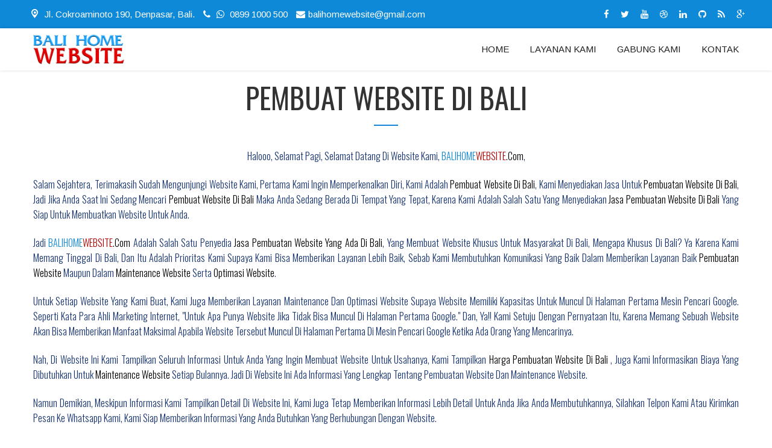

--- FILE ---
content_type: text/html; charset=UTF-8
request_url: https://balihomewebsite.com/
body_size: 11313
content:
<!DOCTYPE html>
<html lang="en">
    <head>
        <meta charset="utf-8" />
        <meta https-equiv="X-UA-Compatible" content="IE=edge" />
		<title>PEMBUAT WEBSITE DI BALI - JASA PEMBUATAN WEBSITE DI BALI - BALIHOMEWEBSITE.COM</title>	
		<meta name="keywords" content="jasa pembuat website di Bali, pembuat website Bali, jasa pembuatan website di Bali, jasa pembuatan website, jasa website, web design Bali, Bali web design, pembuat website di Bali, website murah di Bali, harga pembuatan website di Bali, website 1 juta di Bali." />
		<meta name="description" content="balihomewebsite.com adalah penyedia jasa pembuatan website di Bali.">
        <meta name="author" content="balihomewebsite.com" />
		<meta name="robots" content="index, follow">
		<meta name="content-language" content="id">
		<meta name="generator" content="www.ektiono.com">
		<meta name="spiders" content="index, follow, all">
		<meta name="webcrawlers" content="index, follow, all">
		<meta name="googlebot" content="index, follow, all">
		<meta name="Googlebot-Image" content="index, follow, all">
		<meta name="yahoobot" content="index, follow, all">
		<meta name="bingbot" content="index, follow, all">
		<meta name="audience" content="index, follow, all" />
		<meta name="alexabot" content="index, follow, all" />
		<meta name="baidubot" content="index, follow, all">
		<meta name="askbot" content="index, follow, all">
		<meta name="msnbot" content="index, follow, all">
		<meta name="teoma" content="index, follow, all">
		<meta name="aolbot" content="index, follow, all">
		<meta name="askbot" content="follow, all">
		<meta name="Scooter" content="follow, all">
		<meta name="Slurp" content="follow, all">
		<meta name="ZyBorg" content="follow, all">
		<meta name="distribution" content="global" />
		<meta name="rating" content="general" />
		<meta name="city" content="Bali" />
		<meta name="country" content="indonesia" />
		<meta name="target" content="global" />
        <meta name="viewport" content="width=device-width, initial-scale=1.0" />
        <!-- Favicon -->
        <link rel="shortcut icon" href="img/favicon.ico" />
        <!-- Font -->
        <link rel='stylesheet' href='https://fonts.googleapis.com/css?family=Arimo:300,400,700,400italic,700italic' />
        <link href='https://fonts.googleapis.com/css?family=Oswald:400,300,700' rel='stylesheet' type='text/css' />
        <!-- Font Awesome Icons -->
        <link href='css/font-awesome.min.css' rel='stylesheet' type='text/css' />
        <!-- Bootstrap core CSS -->
        <link href="css/bootstrap.min.css" rel="stylesheet" />
        <link href="css/hover-dropdown-menu.css" rel="stylesheet" />
        <!-- Icomoon Icons -->
        <link href="css/icons.css" rel="stylesheet" />
        <!-- Revolution Slider -->
        <link href="css/revolution-slider.css" rel="stylesheet" />
        <link href="rs-plugin/css/settings.css" rel="stylesheet" />
        <!-- Animations -->
        <link href="css/animate.min.css" rel="stylesheet" />
        <!-- Owl Carousel Slider -->
        <link href="css/owl/owl.carousel.css" rel="stylesheet" />
        <link href="css/owl/owl.theme.css" rel="stylesheet" />
        <link href="css/owl/owl.transitions.css" rel="stylesheet" />
        <!-- PrettyPhoto Popup -->
        <link href="css/prettyPhoto.css" rel="stylesheet" />
        <!-- fancy Select -->
        <link href="css/fancySelect.css" rel="stylesheet">
        <!-- Grid Rotator -->
        <link href="css/grid-rotator.css" rel="stylesheet">
        <!-- Custom Style -->
        <link href="css/style.css" rel="stylesheet" />
        <link href="css/responsive.css" rel="stylesheet" />
        <!-- Color Scheme -->
        <link href="css/color.css" rel="stylesheet" />
        <script type="text/javascript" src="js/modernizr.js"></script> 
		
		
    </head>
    <body>
    <div id="page">
		
        <!-- Top Bar -->
        <div id="top-bar" class="top-bar-section top-bar-bg-color">
            <div class="container">
                <div class="row">
                        <!-- Top Contact -->
                        <div class="top-contact link-hover-black">
						<a href="#"><i class="icon-pin-alt"></i> Jl. Cokroaminoto 190, Denpasar, Bali. </a> 
                        <a href="#"><i class="fa fa-phone"></i><i class="fa fa-whatsapp"></i> 0899 1000 500 </a> 
                        <a href="#"><i class="fa fa-envelope"></i>balihomewebsite@gmail.com</a>
						</div>
                        <!-- Top Social Icon -->
                        <div class="top-social-icon icons-hover-black">
							<a href="http://balihomesecurity.com" target="blank">
								<i class="fa fa-facebook"></i>
							</a> 
							<a href="http://balivinyl.com" target="blank">
								<i class="fa fa-twitter"></i>
							</a> 
							<a href="http://balihomewebsite.com" target="blank">
								<i class="fa fa-youtube"></i>
							</a> 
							<a href="http://balihomecctv.com" target="blank">
								<i class="fa fa-dribbble"></i>
							</a> 
							<a href="http://denpasarcctv.com" target="blank">
								<i class="fa fa-linkedin"></i>
							</a> 
							<a href="http://balihomeservice.com" target="blank">
								<i class="fa fa-github"></i>
							</a> 
							<a href="http://ubungcctv.com" target="blank">
								<i class="fa fa-rss"></i>
							</a> 
							<a href="http://balionestopservice.com" target="blank">
								<i class="fa fa-google-plus"></i>
							</a>
						</div>
                </div>
            </div>
        </div>		<header id="sticker" class="sticky-navigation">
				<!-- Sticky Menu -->
				<div class="sticky-menu relative">
					<!-- navbar -->
					<div class="navbar navbar-default navbar-bg-light" role="navigation">
						<div class="container">
							<div class="row">
								<div class="col-md-12">
									<div class="navbar-header">
									<!-- Button For Responsive toggle -->
									<button type="button" class="navbar-toggle" data-toggle="collapse" data-target=".navbar-collapse">
									<span class="sr-only">Toggle navigation</span> 
									<span class="icon-bar"></span> 
									<span class="icon-bar"></span> 
									<span class="icon-bar"></span></button> 
									<!-- Logo -->
									 
									<a class="navbar-brand" href="https://balihomewebsite.com">
										<img class="site_logo" alt="Pembuat Website di Bali" src="img/logo-balihomewebsite.png" />
									</a>
									</div>
									<!-- Navbar Collapse -->
									<div class="navbar-collapse collapse">
										<!-- nav -->
										<ul class="nav navbar-nav">
											<!-- Home  Mega Menu -->
											<li><a href="https://balihomewebsite.com">HOME</a></li>
											<!-- Contact Block -->
											<li>
												<a href="#">LAYANAN KAMI</a>
												<ul class="dropdown-menu">
												<li><a href="200820-jasa-pembuatan-website.php">PEMBUATAN WEBSITE</a></li>
												<li><a href="200820-jasa-maintenance-website.php">MAINTENANCE WEBSITE</a></li>
												<li><a href="200820-jasa-maintenance-website.php">OPTIMASI WEBSITE</a></li>
												</ul>
											</li>
											<li><a href="https://balihomewebsite.com/index-gabung-bali-home-website.php">GABUNG KAMI </a></li>
											<li><a href="https://balihomewebsite.com/index-kontak-kami.php">KONTAK</a></li>
											<!-- Ends Widgets Block -->
										</ul>
										<!-- Right nav -->
										<!-- Header Contact Content -->
										<div class="bg-white hide-show-content no-display header-contact-content">
											<p class="vertically-absolute-middle">Call Us 
											<strong>0899 1000 500 </strong></p>
											<button class="close">
												<i class="fa fa-times"></i>
											</button>
										</div>
										<!-- Header Contact Content -->
										<!-- Header Search Content -->
										<div class="bg-white hide-show-content no-display header-search-content">
											<form role="search" class="navbar-form vertically-absolute-middle">
												<div class="form-group">
													<input type="text" placeholder="Enter your text &amp; Search Here" class="form-control" id="s" name="s" value="" />
												</div>
											</form>
											<button class="close">
												<i class="fa fa-times"></i>
											</button>
										</div>
										<!-- Header Search Content -->
										<!-- Header Share Content -->
										<div class="bg-white hide-show-content no-display header-share-content">
											<div class="vertically-absolute-middle social-icon gray-bg icons-circle i-3x">
											<a href="#">
												<i class="fa fa-facebook"></i>
											</a> 
											<a href="#">
												<i class="fa fa-twitter"></i>
											</a> 
											<a href="#">
												<i class="fa fa-pinterest"></i>
											</a> 
											<a href="#">
												<i class="fa fa-google"></i>
											</a> 
											<a href="#">
												<i class="fa fa-linkedin"></i>
											</a></div>
											<button class="close">
												<i class="fa fa-times"></i>
											</button>
										</div>
										<!-- Header Share Content -->
									</div>
									<!-- /.navbar-collapse -->
								</div>
								<!-- /.col-md-12 -->
							</div>
							<!-- /.row -->
						</div>
						<!-- /.container -->
					</div>
					<!-- navbar -->
				</div>
				 <!-- Sticky Menu -->
			</header>		
            <div class="container">
                <div class="section-title" data-animation="fadeInUp">
                    <h1 class="title">PEMBUAT WEBSITE DI BALI</h1>
                </div>
                <div class="row">
					<div class="col-md-12 text-justify">  
<p style="text-align: center;">Halooo, 
Selamat Pagi, 
 selamat datang di website kami, <a href="http://balihomewebsite.com"><font color="#0e89d8">BALIHOME</font><font color="#B30000">WEBSITE</font>.com</a>, 
<p style="text-align: justify;">Salam sejahtera, terimakasih sudah mengunjungi website kami, pertama kami ingin memperkenalkan diri, kami adalah <a href="https://balihomewebsite.com">pembuat website di Bali</a>, kami menyediakan jasa untuk <a href="https://balihomewebsite.com">pembuatan website di Bali</a>, jadi jika Anda saat ini sedang mencari <a href="https://balihomewebsite.com">pembuat website di Bali</a> maka Anda sedang berada di tempat yang tepat, karena kami adalah salah satu yang menyediakan <a href="https://balihomewebsite.com">jasa pembuatan website di Bali</a> yang siap untuk membuatkan website untuk Anda. </p>

<p style="text-align: justify;">Jadi <a href="http://balihomewebsite.com"><font color="#0e89d8">BALIHOME</font><font color="#B30000">WEBSITE</font>.com</a> adalah salah satu penyedia <a href="https://balihomewebsite.com">jasa pembuatan website yang ada di Bali</a>, yang membuat website khusus untuk masyarakat di Bali, mengapa khusus di Bali? ya karena kami memang tinggal di Bali, dan itu adalah prioritas kami supaya kami bisa memberikan layanan lebih baik, sebab kami membutuhkan komunikasi yang baik dalam memberikan layanan baik <a href="https://balihomewebsite.com">pembuatan website</a> maupun dalam <a href="https://balihomewebsite.com">maintenance website</a> serta <a href="https://balihomewebsite.com">optimasi website</a>. </p>

<p style="text-align: justify;">Untuk setiap website yang kami buat, kami juga memberikan layanan maintenance dan optimasi website supaya website memiliki kapasitas untuk muncul di halaman pertama mesin pencari google. Seperti kata para Ahli marketing internet, "untuk apa punya website jika tidak bisa muncul di halaman pertama google." dan, Ya!! kami setuju dengan pernyataan itu, karena memang sebuah website akan bisa memberikan manfaat maksimal apabila website tersebut muncul di halaman pertama di mesin pencari Google ketika ada orang yang mencarinya.</p>

<p style="text-align: justify;">Nah, di website ini kami tampilkan seluruh informasi untuk Anda yang ingin membuat website untuk usahanya, kami tampilkan <a href="https://balihomewebsite.com">harga pembuatan website di Bali</a> , juga kami informasikan biaya yang dibutuhkan untuk<a href="https://balihomewebsite.com"> maintenance website</a>  setiap bulannya. Jadi di website ini ada informasi yang lengkap tentang pembuatan website dan maintenance website. </p>

<p style="text-align: justify;">Namun demikian, meskipun informasi kami tampilkan detail di website ini, kami juga tetap memberikan informasi lebih detail untuk Anda jika Anda membutuhkannya, silahkan telpon kami atau kirimkan pesan ke Whatsapp kami, kami siap memberikan informasi yang Anda butuhkan yang berhubungan dengan website.</p>

<p style="text-align: justify;">Terimakasih sudah mengunjungi website kami.</p>

<p style="text-align: center;">Salam,<br><a href="http://balihomewebsite.com"><font color="#0e89d8">BALIHOME</font><font color="#B30000">WEBSITE</font>.com</a> <br>
									<span class="icon-old-phone"></span> 0361 423459. 
									<i class="fa fa-phone"></i> <i class="fa fa-whatsapp"></i> 0899 1000 500 <br>
									</font></p>
<hr>
                </div>
                </div>
				<div class="row">
						<div class="col-md-7 text-left" data-animation="fadeInDown">                        
							
						<h5 class="text-center">BERIKUT INI ADALAH BERBAGAI USAHA YANG KAMI BUATKAN WEBSITE-NYA.</h5>
                
                <div class="section-title">
                    <!-- Heading -->
                    <h2 class="title"><a href="https://balionestopservice.com/jasa-pemasangan-cctv-di-bali.php">Jasa Pemasangan CCTV di Bali</a></h2>
                </div>
                <div class="row">
                    <div class="col-md-12 text-justify">
                        <div class="owl-carousel navigation-1" data-pagination="false" data-items="3" data-autoplay="true" data-navigation="false">
                        	<a href="https://balionestopservice.com/jasa-pemasangan-cctv-di-bali.php"><img src="images/cctv/jasa-pemasangan-cctv-di-bali-1.jpg" width="98%"  alt="jasa pemasangan cctv di bali" /></a> 
                        	<a href="https://balionestopservice.com/jasa-pemasangan-cctv-di-bali.php"><img src="images/cctv/jasa-pemasangan-cctv-di-bali-2.jpg" width="98%"  alt="jasa pemasangan cctv di bali" /></a> 
                        	<a href="https://balionestopservice.com/jasa-pemasangan-cctv-di-bali.php"><img src="images/cctv/jasa-pemasangan-cctv-di-bali-3.jpg" width="98%"  alt="jasa pemasangan cctv di bali" /></a> 
                        	<a href="https://balionestopservice.com/jasa-pemasangan-cctv-di-bali.php"><img src="images/cctv/jasa-pemasangan-cctv-di-bali-4.jpg" width="98%"  alt="jasa pemasangan cctv di bali" /></a> 
                        	<a href="https://balionestopservice.com/jasa-pemasangan-cctv-di-bali.php"><img src="images/cctv/jasa-pemasangan-cctv-di-bali-5.jpg" width="98%"  alt="jasa pemasangan cctv di bali" /></a> 
                        	<a href="https://balionestopservice.com/jasa-pemasangan-cctv-di-bali.php"><img src="images/cctv/jasa-pemasangan-cctv-di-bali-6.jpg" width="98%"  alt="jasa pemasangan cctv di bali" /></a> 
                        	<a href="https://balionestopservice.com/jasa-pemasangan-cctv-di-bali.php"><img src="images/cctv/jasa-pemasangan-cctv-di-bali-7.jpg" width="98%"  alt="jasa pemasangan cctv di bali" /></a> 
                        	<a href="https://balionestopservice.com/jasa-pemasangan-cctv-di-bali.php"><img src="images/cctv/jasa-pemasangan-cctv-di-bali-8.jpg" width="98%"  alt="jasa pemasangan cctv di bali" /></a> 
                        	<a href="https://balionestopservice.com/jasa-pemasangan-cctv-di-bali.php"><img src="images/cctv/jasa-pemasangan-cctv-di-bali-9.jpg" width="98%"  alt="jasa pemasangan cctv di bali" /></a> 
                        	<a href="https://balionestopservice.com/jasa-pemasangan-cctv-di-bali.php"><img src="images/cctv/jasa-pemasangan-cctv-di-bali-10.jpg" width="98%"  alt="jasa pemasangan cctv di bali" /></a> 
						</div><br>
						<p>Untuk Anda yang sedang membutuhkan untuk memasang camera CCTV, kami siap untuk memasangkan CCTV yang Anda butuhkan, karena memang kami meyediakan <a href="https://balionestopservice.com/jasa-pemasangan-cctv-di-bali.php">jasa pemasangan cctv di bali</a>, silahkan lihat beberapa harga paket CCTV yang kami sediakan kemudian hubungi kami untuk pemasangannya. Kami siap memasang cctv dimana saja sesuai yang Anda perlukan, seperti cctv untuk rumah, cctv untuk toko, cctv untuk kantor, cctv untuk gudang, cctv untuk rumah kos, cctv untuk kandang ayam, cctv untuk villa, cctv untuk kapal laut, dan ditempat-tempat lain yang Anda butuhkan.</p>
                    </div>
                </div>
				
                <div class="section-title">
                    <!-- Heading -->
                    <h2 class="title"><a href="https://balionestopservice.com/jasa-pemasangan-vinyl-lantai-di-bali.php">Jasa Pemasangan Vinyl Lantai di Bali</a></h2>
                </div>
                <div class="row">
                    <div class="col-md-12 text-justify">
                        <div class="owl-carousel navigation-1" data-pagination="false" data-items="3" data-autoplay="true" data-navigation="false">
                        	<a href="https://balionestopservice.com/jasa-pemasangan-vinyl-lantai-di-bali.php"><img src="images/vinyl-lantai/pasang-vinyl-lantai-di-canggu-tamora-hd06-7.jpg" width="98%"  alt="vinyl lantai di bali" /></a> 
                        	<a href="https://balionestopservice.com/jasa-pemasangan-vinyl-lantai-di-bali.php"><img src="images/vinyl-lantai/pasang-vinyl-lantai-di-denpasar-200501-11.jpg" width="98%"  alt="vinyl lantai di bali" /></a> 
                        	<a href="https://balionestopservice.com/jasa-pemasangan-vinyl-lantai-di-bali.php"><img src="images/vinyl-lantai/pasang-vinyl-lantai-di-denpasar-kemenag-35.jpg" width="98%"  alt="vinyl lantai di bali" /></a> 
                        	<a href="https://balionestopservice.com/jasa-pemasangan-vinyl-lantai-di-bali.php"><img src="images/vinyl-lantai/pasang-vinyl-lantai-di-denpasar-marlboro-7.jpg" width="98%"  alt="vinyl lantai di bali" /></a> 
                        	<a href="https://balionestopservice.com/jasa-pemasangan-vinyl-lantai-di-bali.php"><img src="images/vinyl-lantai/pasang-vinyl-lantai-di-denpasar-tamansari-11.jpg" width="98%"  alt="vinyl lantai di bali" /></a> 
                        	<a href="https://balionestopservice.com/jasa-pemasangan-vinyl-lantai-di-bali.php"><img src="images/vinyl-lantai/pasang-vinyl-lantai-di-gianyar-2.jpg" width="98%"  alt="vinyl lantai di bali" /></a> 
                        	<a href="https://balionestopservice.com/jasa-pemasangan-vinyl-lantai-di-bali.php"><img src="images/vinyl-lantai/pasang-vinyl-lantai-di-gianyar-okgym-4.jpg" width="98%"  alt="vinyl lantai di bali" /></a> 
                        	<a href="https://balionestopservice.com/jasa-pemasangan-vinyl-lantai-di-bali.php"><img src="images/vinyl-lantai/pasang-vinyl-lantai-di-kuta-trsuite-5.jpg" width="98%"  alt="vinyl lantai di bali" /></a> 
                        	<a href="https://balionestopservice.com/jasa-pemasangan-vinyl-lantai-di-bali.php"><img src="images/vinyl-lantai/pasang-vinyl-lantai-di-margarana-12.jpg" width="98%"  alt="vinyl lantai di bali" /></a> 
                        	<a href="https://balionestopservice.com/jasa-pemasangan-vinyl-lantai-di-bali.php"><img src="images/vinyl-lantai/pasang-vinyl-lantai-di-meja-lgclick-5.jpg" width="98%"  alt="vinyl lantai di bali" /></a> 
                        	<a href="https://balionestopservice.com/jasa-pemasangan-vinyl-lantai-di-bali.php"><img src="images/vinyl-lantai/pasang-vinyl-lantai-di-mezanine-hc04-10.jpg" width="98%"  alt="vinyl lantai di bali" /></a> 
                        	<a href="https://balionestopservice.com/jasa-pemasangan-vinyl-lantai-di-bali.php"><img src="images/vinyl-lantai/pasang-vinyl-lantai-di-nusa-penida-7.jpg" width="98%"  alt="vinyl lantai di bali" /></a> 
                        	<a href="https://balionestopservice.com/jasa-pemasangan-vinyl-lantai-di-bali.php"><img src="images/vinyl-lantai/pasang-vinyl-lantai-di-ubud-herlinda-7.jpg" width="98%"  alt="vinyl lantai di bali" /></a> 
						</div><br>
						<p><a href="https://balionestopservice.com/jasa-pemasangan-vinyl-lantai-di-bali.php">Vinyl Lantai</a> adalah Vinyl yang dipasang di Lantai, bisa digunakan untuk menutup lantai Keramik atau lantai aci. Vinyl Lantai memberikan alternatif baru untuk pemasangan Lantai selain keramik atau granit. Vinyl Lantai menghadirkan nuansa alam karena ada banyak pilihan motif kayu yang natural. Untuk Anda yang membutuhkan Vinyl Lantai, silahkan hubungi kami, karena kami menyediakan <a href="https://balionestopservice.com/jasa-pemasangan-vinyl-lantai-di-bali.php">jasa untuk pemasangan vinyl lantai di Bali</a>.</p>
                    </div>
                </div>
				
                <div class="section-title">
                    <!-- Heading -->
                    <h2 class="title"><a href="https://balionestopservice.com/200717-jasa-bangun-rumah-di-bali.php">Jasa Bangun Rumah di Bali</a></h2>
                </div>
                <div class="row">
                    <div class="col-md-12 text-justify">
                        <div class="owl-carousel navigation-1" data-pagination="false" data-items="3" data-autoplay="true" data-navigation="false">
									<a href="200717-jasa-bangun-rumah-di-bali.php"><img src="images/bangun-rumah/jasa-bangun-rumah-di-bali-3.jpg" width="98%"  alt="jasa bangun rumah di Gianyar" /></a> 
									<a href="200717-jasa-bangun-rumah-di-bali.php"><img src="images/bangun-rumah/jasa-bangun-rumah-di-bali-4.jpg" width="98%"  alt="jasa bangun rumah di Gianyar" /></a> 
									<a href="200717-jasa-bangun-rumah-di-bali.php"><img src="images/bangun-rumah/jasa-bangun-rumah-di-bali-5.jpg" width="98%"  alt="jasa bangun rumah di Gianyar" /></a> 
									<a href="200717-jasa-bangun-rumah-di-bali.php"><img src="images/bangun-rumah/jasa-bangun-rumah-di-bali-6.jpg" width="98%"  alt="jasa bangun rumah di Gianyar" /></a> 
									<a href="200717-jasa-bangun-rumah-di-bali.php"><img src="images/bangun-rumah/jasa-bangun-rumah-di-bali-7.jpg" width="98%"  alt="jasa bangun rumah di Gianyar" /></a> 
									<a href="200717-jasa-bangun-rumah-di-bali.php"><img src="images/bangun-rumah/jasa-bangun-rumah-di-bali-2.jpg" width="98%"  alt="jasa bangun rumah di Gianyar" /></a> 
									<a href="200717-jasa-bangun-rumah-di-bali.php"><img src="images/bangun-rumah/jasa-bangun-rumah-di-bali-1.jpg" width="98%"  alt="jasa bangun rumah di Gianyar" /></a> 
						</div><br>
                        <p><a href="http://balionestopservice.com/200717-jasa-bangun-rumah-di-bali.php">Jasa Bangun Rumah di Bali</a> adalah salah satu layanan jasa yang kami sediakan untuk Anda. Saat ini mungkin Anda sedang merencanakan untuk membangun Rumah atau villa, atau gudang atau bangunan apapun, dan membutuhkan penyedia jaasa untuk membangun rumah di Bali, silahkan hubungi kami, kami bisa membangun rumah atau villa Anda. Kami sebagai salah satu penyedia <a href="http://balionestopservice.com/200717-jasa-bangun-rumah-di-bali.php">Jasa Bongkar Bangunan di Bali </a> selalu siap untuk membongkar bangunan  kapan saja dan dimana saja di seluruh Bali.</p>		
                    </div>
                </div>		
				
                <div class="section-title">
                    <!-- Heading -->
                    <h2 class="title"><a href="https://balionestopservice.com/200705-jasa-bongkar-bangunan-di-bali.php">Jasa Bongkar Bangunan di Bali</a></h2>
                </div>
                <div class="row">
                    <div class="col-md-12 text-justify">
                        <div class="owl-carousel navigation-1" data-pagination="false" data-items="3" data-autoplay="true" data-navigation="false">
                        	<a href="https://balionestopservice.com/200705-jasa-bongkar-bangunan-di-bali.php"><img src="https://balionestopservice.com/images/bongkar-bangunan/jasa-bongkar-bangunan-bali-1.jpg" width="99%"  alt="Jasa Bongkar Bangunan di Bali" /></a> 
                        	<a href="https://balionestopservice.com/200705-jasa-bongkar-bangunan-di-bali.php"><img src="https://balionestopservice.com/images/bongkar-bangunan/jasa-bongkar-bangunan-bali-2.jpg" width="99%"  alt="Jasa Bongkar Bangunan di Bali" /></a> 
                        	<a href="https://balionestopservice.com/200705-jasa-bongkar-bangunan-di-bali.php"><img src="https://balionestopservice.com/images/bongkar-bangunan/jasa-bongkar-bangunan-bali-3.jpg" width="99%"  alt="Jasa Bongkar Bangunan di Bali" /></a> 
                        	<a href="https://balionestopservice.com/200705-jasa-bongkar-bangunan-di-bali.php"><img src="https://balionestopservice.com/images/bongkar-bangunan/jasa-bongkar-bangunan-bali-4.jpg" width="99%"  alt="Jasa Bongkar Bangunan di Bali" /></a> 
                        	<a href="https://balionestopservice.com/200705-jasa-bongkar-bangunan-di-bali.php"><img src="https://balionestopservice.com/images/bongkar-bangunan/jasa-bongkar-bangunan-bali-5.jpg" width="99%"  alt="Jasa Bongkar Bangunan di Bali" /></a> 
                        	<a href="https://balionestopservice.com/200705-jasa-bongkar-bangunan-di-bali.php"><img src="https://balionestopservice.com/images/bongkar-bangunan/jasa-bongkar-bangunan-bali-6.jpg" width="99%"  alt="Jasa Bongkar Bangunan di Bali" /></a> 
                        	<a href="https://balionestopservice.com/200705-jasa-bongkar-bangunan-di-bali.php"><img src="https://balionestopservice.com/images/bongkar-bangunan/jasa-bongkar-bangunan-bali-7.jpg" width="99%"  alt="Jasa Bongkar Bangunan di Bali" /></a> 
						</div><br>
                        <p><a href="http://balionestopservice.com/200705-jasa-bongkar-bangunan-di-bali.php">Jasa bongkar bangunan di Bali</a> adalah salah satu layanan jasa yang kami sediakan untuk Anda. Saat ini mungkin Anda sedang merencanakan untuk membongkar bangunan atau sedang mengadakan renovasi dan perlu membongkar bangunan tertentu, silahkan hubungi kami, kami siap membongkar bangunan rumah, plafon, dinding tembok, atap atau bangunan apapun yang akan dibongkar. Kami sebagai salah satu penyedia <a href="http://balionestopservice.com/200705-jasa-bongkar-bangunan-di-bali.php">Jasa Bongkar Bangunan di Bali </a> selalu siap untuk membongkar bangunan  kapan saja dan dimana saja di seluruh Bali.</p>		
                    </div>
                </div>	
				
                <div class="section-title">
                    <!-- Heading -->
                    <h2 class="title"><a href="https://balionestopservice.com/200627-bengkel-las.php">Bengkel Las di Bali</a></h2>
                </div>
                <div class="row">
                    <div class="col-md-12 text-justify">
                        <div class="owl-carousel navigation-1" data-pagination="false" data-items="3" data-autoplay="true" data-navigation="false">
                        	<a href="https://balionestopservice.com/200627-bengkel-las.php"><img src="https://balionestopservice.com/images/bengkel-las-di-bali/bengkel-las-bali-1.jpg" width="98%"  alt="Bengkel Las di Bali" /></a> 
                        	<a href="https://balionestopservice.com/200627-bengkel-las.php"><img src="https://balionestopservice.com/images/bengkel-las-di-bali/bengkel-las-bali-2.jpg" width="98%"  alt="Bengkel Las di Bali" /></a> 
                        	<a href="https://balionestopservice.com/200627-bengkel-las.php"><img src="https://balionestopservice.com/images/bengkel-las-di-bali/bengkel-las-bali-3.jpg" width="98%"  alt="Bengkel Las di Bali" /></a> 
                        	<a href="https://balionestopservice.com/200627-bengkel-las.php"><img src="https://balionestopservice.com/images/bengkel-las-di-bali/bengkel-las-bali-4.jpg" width="98%"  alt="Bengkel Las di Bali" /></a> 
                        	<a href="https://balionestopservice.com/200627-bengkel-las.php"><img src="https://balionestopservice.com/images/bengkel-las-di-bali/bengkel-las-bali-5.jpg" width="98%"  alt="Bengkel Las di Bali" /></a> 
						</div><br>
						<p><a href="https://balionestopservice.com/200627-bengkel-las.php">Bengkel las</a>  adalah bengkel yang menyediakan layanan untuk membuat produk dengan bahan besi, seperti pintu besi, pagar besi, teralis, atap canopy, railling tangga, railling balkon dan lain-lain. Bengkel Las membuat produk sesuai dengan pesanan, jadi setiap produk bengkel las akan dibuat sesuai dengan kebutuhan dari pembeli. Anda membutuhkan <a href="https://balionestopservice.com/200627-bengkel-las.php">Bengkel Las di Bali</a>  silahkan klik disini untuk informasi lebih detail.</p>
                    </div>
                </div>		
				
                <div class="section-title">
                    <!-- Heading -->
                    <h2 class="title"><a href="https://balionestopservice.com/jasa-pemasangan-atap-baja-ringan-di-bali.php">Jasa Pemasangan Atap Baja Ringan di Bali</a></h2>
                </div>
                <div class="row">
                    <div class="col-md-12 text-justify">
                        <div class="owl-carousel navigation-1" data-pagination="false" data-items="3" data-autoplay="true" data-navigation="false">
                        	<a href="https://balionestopservice.com/jasa-pemasangan-atap-baja-ringan-di-bali.php"><img src="images/baja-ringan/baja-ringan-di-bali-1.jpg" width="98%"  alt="jasa pemasangan baja ringan di bali" /></a> 
                        	<a href="https://balionestopservice.com/jasa-pemasangan-atap-baja-ringan-di-bali.php"><img src="images/baja-ringan/baja-ringan-di-bali-2.jpg" width="98%"  alt="jasa pemasangan baja ringan di bali" /></a> 
                        	<a href="https://balionestopservice.com/jasa-pemasangan-atap-baja-ringan-di-bali.php"><img src="images/baja-ringan/baja-ringan-di-bali-3.jpg" width="98%"  alt="jasa pemasangan baja ringan di bali" /></a> 
                        	<a href="https://balionestopservice.com/jasa-pemasangan-atap-baja-ringan-di-bali.php"><img src="images/baja-ringan/baja-ringan-di-bali-4.jpg" width="98%"  alt="jasa pemasangan baja ringan di bali" /></a> 
                        	<a href="https://balionestopservice.com/jasa-pemasangan-atap-baja-ringan-di-bali.php"><img src="images/baja-ringan/baja-ringan-di-bali-5.jpg" width="98%"  alt="jasa pemasangan baja ringan di bali" /></a> 
                        	<a href="https://balionestopservice.com/jasa-pemasangan-atap-baja-ringan-di-bali.php"><img src="images/baja-ringan/baja-ringan-di-bali-6.jpg" width="98%"  alt="jasa pemasangan baja ringan di bali" /></a> 
                        	<a href="https://balionestopservice.com/jasa-pemasangan-atap-baja-ringan-di-bali.php"><img src="images/baja-ringan/baja-ringan-di-bali-7.jpg" width="98%"  alt="jasa pemasangan baja ringan di bali" /></a> 
                        	<a href="https://balionestopservice.com/jasa-pemasangan-atap-baja-ringan-di-bali.php"><img src="images/baja-ringan/baja-ringan-di-bali-8.jpg" width="98%"  alt="jasa pemasangan baja ringan di bali" /></a> 
                        	<a href="https://balionestopservice.com/jasa-pemasangan-atap-baja-ringan-di-bali.php"><img src="images/baja-ringan/baja-ringan-di-bali-9.jpg" width="98%"  alt="jasa pemasangan baja ringan di bali" /></a> 
                        	<a href="https://balionestopservice.com/jasa-pemasangan-atap-baja-ringan-di-bali.php"><img src="images/baja-ringan/baja-ringan-di-bali-10.jpg" width="98%"  alt="jasa pemasangan baja ringan di bali" /></a> 
						</div><br>
						<p>Atap Baja ringan adalah rangka atap yang menggunakan bahan baja ringan berupa pipa kotak atau hollow baja ringan dan bahan baja ringan lainnya yang dirangkai untuk menempatkan genteng di atasnya, jadi atap baja ringan adalah pengganti rangka kayu pada atap rumah atau bangunan.</p>
                    </div>
                </div>			
				
				
                <div class="section-title">
                    <!-- Heading -->
                    <h2 class="title"><a href="https://balionestopservice.com/200623-atap-alang-alang.php">Jasa Pemasangan Atap Alang-Alang di Bali</a></h2>
                </div>
                <div class="row">
                    <div class="col-md-12 text-justify">
                        <div class="owl-carousel navigation-1" data-pagination="false" data-items="3" data-autoplay="true" data-navigation="false">
                        	<a href="https://balionestopservice.com/200623-atap-alang-alang.php"><img src="https://balionestopservice.com/images/atap-alang-alang/atap-alang-alang-di-bali-1.jpg" width="98%"  alt="jasa pasang atap alang alang di bali" /></a> 
                        	<a href="https://balionestopservice.com/200623-atap-alang-alang.php"><img src="https://balionestopservice.com/images/atap-alang-alang/atap-alang-alang-di-bali-2.jpg" width="98%"  alt="jasa pasang atap alang alang di bali" /></a> 
                        	<a href="https://balionestopservice.com/200623-atap-alang-alang.php"><img src="https://balionestopservice.com/images/atap-alang-alang/atap-alang-alang-di-bali-3.jpg" width="98%"  alt="jasa pasang atap alang alang di bali" /></a> 
                        	<a href="https://balionestopservice.com/200623-atap-alang-alang.php"><img src="https://balionestopservice.com/images/atap-alang-alang/atap-alang-alang-di-bali-4.jpg" width="98%"  alt="jasa pasang atap alang alang di bali" /></a> 
                        	<a href="https://balionestopservice.com/200623-atap-alang-alang.php"><img src="https://balionestopservice.com/images/atap-alang-alang/atap-alang-alang-di-bali-5.jpg" width="98%"  alt="jasa pasang atap alang alang di bali" /></a> 
                        	<a href="https://balionestopservice.com/200623-atap-alang-alang.php"><img src="https://balionestopservice.com/images/atap-alang-alang/atap-alang-alang-di-bali-6.jpg" width="98%"  alt="jasa pasang atap alang alang di bali" /></a> 
                        	<a href="https://balionestopservice.com/200623-atap-alang-alang.php"><img src="https://balionestopservice.com/images/atap-alang-alang/atap-alang-alang-di-bali-7.jpg" width="98%"  alt="jasa pasang atap alang alang di bali" /></a> 
                        	<a href="https://balionestopservice.com/200623-atap-alang-alang.php"><img src="https://balionestopservice.com/images/atap-alang-alang/atap-alang-alang-di-bali-8.jpg" width="98%"  alt="jasa pasang atap alang alang di bali" /></a> 
                        	<a href="https://balionestopservice.com/200623-atap-alang-alang.php"><img src="https://balionestopservice.com/images/atap-alang-alang/atap-alang-alang-di-bali-9.jpg" width="98%"  alt="jasa pasang atap alang alang di bali" /></a> 
						</div>
						<br>
						<p><a href="https://balionestopservice.com/200623-atap-alang-alang.php">Atap alang alang</a> adalah atap yang menggunakan bahan dari alam, yaitu tumbuhan alang-alang, Atap alang alang biasa digunakan pada berbagai macam bangunan, tetapi lebih sering dipadukan dengan bangunan yang terbuat dari Bambu, namun tidak tertutup kemungkinan juga dipasang sebagai atap pada bangunan biasa.</p>
                    </div>
                </div>				
				
				
                <div class="section-title">
                    <!-- Heading -->
                    <h2 class="title"><a href="https://balionestopservice.com/200623-rumah-bambu.php">Rumah Bambu & Pagar Bambu</a></h2>
                </div>
                <div class="row">
                    <div class="col-md-12 text-justify">
                        <div class="owl-carousel navigation-1" data-pagination="false" data-items="3" data-autoplay="true" data-navigation="false">
                        	<a href="https://balionestopservice.com/200623-rumah-bambu.php"><img src="https://balionestopservice.com/images/bambu/rumah-bambu-di-bali-1.jpg" width="98%"  alt="jasa pasang rumah bambu di bali" /></a> 
                        	<a href="https://balionestopservice.com/200623-rumah-bambu.php"><img src="https://balionestopservice.com/images/bambu/rumah-bambu-di-bali-2.jpg" width="98%"  alt="jasa pasang rumah bambu di bali" /></a> 
                        	<a href="https://balionestopservice.com/200623-rumah-bambu.php"><img src="https://balionestopservice.com/images/bambu/rumah-bambu-di-bali-3.jpg" width="98%"  alt="jasa pasang rumah bambu di bali" /></a> 
                        	<a href="https://balionestopservice.com/200623-rumah-bambu.php"><img src="https://balionestopservice.com/images/bambu/rumah-bambu-di-bali-4.jpg" width="98%"  alt="jasa pasang rumah bambu di bali" /></a> 
                        	<a href="https://balionestopservice.com/200623-rumah-bambu.php"><img src="https://balionestopservice.com/images/bambu/rumah-bambu-di-bali-5.jpg" width="98%"  alt="jasa pasang rumah bambu di bali" /></a> 
                        	<a href="https://balionestopservice.com/200623-rumah-bambu.php"><img src="https://balionestopservice.com/images/bambu/rumah-bambu-di-bali-6.jpg" width="98%"  alt="jasa pasang rumah bambu di bali" /></a> 
                        	<a href="https://balionestopservice.com/200623-rumah-bambu.php"><img src="https://balionestopservice.com/images/bambu/rumah-bambu-di-bali-7.jpg" width="98%"  alt="jasa pasang rumah bambu di bali" /></a> 
						</div>
						<br>
						<p><a href="https://balionestopservice.com/200623-rumah-bambu.php">Rumah bambu</a> adalah rumah yang terbuat dari bahan bambu, mulai dari tiang kolom dan kerangka bangunan semuanya dari bahan bambu. Tentu saja bambu yang digunakan untuk rumah bambu adalah bambu pilihan yang kuat dan bagus. Rumah Bambu dibangun untuk menghadirkan suasana alam yang tenang dan nyaman. Bisa dimanfaatkan sebagai rumah tinggal atau tempat usaha seperti restoran atau villa.</p>
                    </div>
                </div>				
				
                <div class="section-title">
                    <!-- Heading -->
                    <h2 class="title"><a href="https://balionestopservice.com/jasa-pemasangan-plafon-di-bali.php">Jasa Pemasangan Plafon di Bali</a></h2>
                </div>
                <div class="row">
                    <div class="col-md-12 text-justify">
                        <div class="owl-carousel navigation-1" data-pagination="false" data-items="3" data-autoplay="true" data-navigation="false">
                        	<a href="https://balionestopservice.com/jasa-pemasangan-plafon-di-bali.php"><img src="images/plafon/jasa-pasang-plafon-di-bali-1.jpg" width="98%"  alt="jasa pasang plafon di bali" /></a> 
                        	<a href="https://balionestopservice.com/jasa-pemasangan-plafon-di-bali.php"><img src="images/plafon/jasa-pasang-plafon-di-bali-2.jpg" width="98%"  alt="jasa pasang plafon di bali" /></a> 
                        	<a href="https://balionestopservice.com/jasa-pemasangan-plafon-di-bali.php"><img src="images/plafon/jasa-pasang-plafon-di-bali-3.jpg" width="98%"  alt="jasa pasang plafon di bali" /></a> 
                        	<a href="https://balionestopservice.com/jasa-pemasangan-plafon-di-bali.php"><img src="images/plafon/jasa-pasang-plafon-di-bali-4.jpg" width="98%"  alt="jasa pasang plafon di bali" /></a> 
                        	<a href="https://balionestopservice.com/jasa-pemasangan-plafon-di-bali.php"><img src="images/plafon/jasa-pasang-plafon-di-bali-5.jpg" width="98%"  alt="jasa pasang plafon di bali" /></a> 
                        	<a href="https://balionestopservice.com/jasa-pemasangan-plafon-di-bali.php"><img src="images/plafon/jasa-pasang-plafon-di-bali-6.jpg" width="98%"  alt="jasa pasang plafon di bali" /></a> 
                        	<a href="https://balionestopservice.com/jasa-pemasangan-plafon-di-bali.php"><img src="images/plafon/jasa-pasang-plafon-di-bali-7.jpg" width="98%"  alt="jasa pasang plafon di bali" /></a> 
                        	<a href="https://balionestopservice.com/jasa-pemasangan-plafon-di-bali.php"><img src="images/plafon/jasa-pasang-plafon-di-bali-8.jpg" width="98%"  alt="jasa pasang plafon di bali" /></a> 
						</div><br>
						<p><a href="https://balionestopservice.com/jasa-pemasangan-plafon-di-bali.php">Plafon</a> adalah salah satu bagian penting dari interior ruangan, pemasangan plafon bisa menggunakan kalsiboard, triplek atau pvc dan bahan lain sesuai dengan yang diinginkan. pemasangan plafon adalah pekerjaan yang harus diselesaikan bersamaan dengan pengkabelan atau pemasangan kabel lampu dan juga kabel lain seperti kabel cctv, kabel internet dan yang lainnya.</p>
                    </div>
                </div>	
                <div class="section-title">
                    <!-- Heading -->
                    <h2 class="title"><a href="https://balionestopservice.com/jasa-pemasangan-dinding-di-bali.php">Jasa Pemasangan Dinding di Bali</a></h2>
                </div>
                <div class="row">
                    <div class="col-md-12 text-justify">
                        <div class="owl-carousel navigation-1" data-pagination="false" data-items="3" data-autoplay="true" data-navigation="false">
                        	<a href="https://balionestopservice.com/jasa-pemasangan-dinding-di-bali.php"><img src="images/dinding/jasa-pasang-dinding-partisi-di-bali-1.jpg" width="98%"  alt="jasa pasang dinding di bali" /></a> 
                        	<a href="https://balionestopservice.com/jasa-pemasangan-dinding-di-bali.php"><img src="images/dinding/jasa-pasang-dinding-partisi-di-bali-2.jpg" width="98%"  alt="jasa pasang dinding di bali" /></a> 
                        	<a href="https://balionestopservice.com/jasa-pemasangan-dinding-di-bali.php"><img src="images/dinding/jasa-pasang-dinding-partisi-di-bali-3.jpg" width="98%"  alt="jasa pasang dinding di bali" /></a> 
                        	<a href="https://balionestopservice.com/jasa-pemasangan-dinding-di-bali.php"><img src="images/dinding/jasa-pasang-dinding-partisi-di-bali-4.jpg" width="98%"  alt="jasa pasang dinding di bali" /></a> 
                        	<a href="https://balionestopservice.com/jasa-pemasangan-dinding-di-bali.php"><img src="images/dinding/jasa-pasang-dinding-partisi-di-bali-5.jpg" width="98%"  alt="jasa pasang dinding di bali" /></a> 
                        	<a href="https://balionestopservice.com/jasa-pemasangan-dinding-di-bali.php"><img src="images/dinding/jasa-pasang-dinding-partisi-di-bali-6.jpg" width="98%"  alt="jasa pasang dinding di bali" /></a> 
                        	<a href="https://balionestopservice.com/jasa-pemasangan-dinding-di-bali.php"><img src="images/dinding/jasa-pasang-dinding-partisi-di-bali-7.jpg" width="98%"  alt="jasa pasang dinding di bali" /></a> 
                        	<a href="https://balionestopservice.com/jasa-pemasangan-dinding-di-bali.php"><img src="images/dinding/jasa-pasang-dinding-partisi-di-bali-8.jpg" width="98%"  alt="jasa pasang dinding di bali" /></a> 
                        	<a href="https://balionestopservice.com/jasa-pemasangan-dinding-di-bali.php"><img src="images/dinding/jasa-pasang-dinding-partisi-di-bali-9.jpg" width="98%"  alt="jasa pasang dinding di bali" /></a> 
                        	<a href="https://balionestopservice.com/jasa-pemasangan-dinding-di-bali.php"><img src="images/dinding/jasa-pasang-dinding-partisi-di-bali-10.jpg" width="98%"  alt="jasa pasang dinding di bali" /></a> 
						</div><br>
						<p>Dinding Partisi memberikan kemudahan dalam proses finishing, dengan menggunakan dinding partisi Anda bisa mendapatkan dinding yang bagus dengan proses lebih cepat, selain itu dinding partisi juga bisa mengatasi masalah dinding lembab.</p>
                    </div>
                </div>	
                <div class="section-title">
                    <!-- Heading -->
                    <h2 class="title"><a href="https://balionestopservice.com/jasa-kebersihan-di-bali.php">Jasa Kebersihan di Bali</a></h2>
                </div>
                <div class="row">
                    <div class="col-md-12 text-justify">
                        <div class="owl-carousel navigation-1" data-pagination="false" data-items="3" data-autoplay="true" data-navigation="false">
                        	<a href="https://balionestopservice.com/jasa-kebersihan-di-bali.php"><img src="images/kebersihan/bathtub/jasa-bersihkan-bathtub-di-bali-1.jpg" width="98%"  alt="jasa pasang dinding di bali" /></a> 
                        	<a href="https://balionestopservice.com/jasa-kebersihan-di-bali.php"><img src="images/kebersihan/closet/jasa-bersihkan-closet-di-bali-1.jpg" width="98%"  alt="jasa pasang dinding di bali" /></a> 
                        	<a href="https://balionestopservice.com/jasa-kebersihan-di-bali.php"><img src="images/kebersihan/jok-mobil/jasa-cuci-jok-mobil-di-bali-1.jpg" width="98%"  alt="jasa pasang dinding di bali" /></a> 
                        	<a href="https://balionestopservice.com/jasa-kebersihan-di-bali.php"><img src="images/kebersihan/kamar-mandi/jasa-bersihkan-kamar-mandi-di-bali-1.jpg" width="98%"  alt="jasa pasang dinding di bali" /></a> 
                        	<a href="https://balionestopservice.com/jasa-kebersihan-di-bali.php"><img src="images/kebersihan/karpet/jasa-cuci-karpet-di-bali-1.jpg" width="98%"  alt="jasa pasang dinding di bali" /></a> 
                        	<a href="https://balionestopservice.com/jasa-kebersihan-di-bali.php"><img src="images/kebersihan/kursi-makan/jasa-cuci-kursi-makan-di-bali-1.jpg" width="98%"  alt="jasa pasang dinding di bali" /></a> 
                        	<a href="https://balionestopservice.com/jasa-kebersihan-di-bali.php"><img src="images/kebersihan/poles-lantai/jasa-poles-lantai-di-bali-1.jpg" width="98%"  alt="jasa pasang dinding di bali" /></a> 
                        	<a href="https://balionestopservice.com/jasa-kebersihan-di-bali.php"><img src="images/kebersihan/sofa/jasa-cuci-sofa-di-bali-1.jpg" width="98%"  alt="jasa pasang dinding di bali" /></a> 
                        	<a href="https://balionestopservice.com/jasa-kebersihan-di-bali.php"><img src="images/kebersihan/springbed/jasa-cuci-springbed-di-bali-1.jpg" width="98%"  alt="jasa pasang dinding di bali" /></a> 
                        	<a href="https://balionestopservice.com/jasa-kebersihan-di-bali.php"><img src="images/kebersihan/villa/jasa-bersih-bersih-villa-di-bali-1.jpg" width="98%"  alt="jasa pasang dinding di bali" /></a> 
                        	<a href="https://balionestopservice.com/jasa-kebersihan-di-bali.php"><img src="images/kebersihan/washtafel/jasa-bersihkan-washtafel-di-bali-1.jpg" width="98%"  alt="jasa pasang dinding di bali" /></a> 
						</div><br>
						<p>Kebersihan merupakan hal yang sangat penting, karena kebersihan sangat berpengaruh bagi kesehatan kita, kami memberikan <a href="https://balionestopservice.com/jasa-kebersihan-di-bali.php">jasa layangan cleaning service</a>, membersihkan rumah, kamar mandi, wastafel, kursi sofa, kursi mobil dan juga kebersihan secara general untuk rumah atau villa, silahkan hubungi kami jika Anda membutuhkan <a href="https://balionestopservice.com/jasa-kebersihan-di-bali.php">jasa kebersihan di Bali</a>.</p>
                    </div>
                </div>	
				
                <div class="section-title">
                    <!-- Heading -->
                    <h2 class="title"><a href="https://balionestopservice.com/jasa-renovasi-rumah-di-bali.php">Jasa Renovasi Rumah di Bali</a></h2>
                </div>
                <div class="row">
                    <div class="col-md-12 text-justify">
                        <div class="owl-carousel navigation-1" data-pagination="false" data-items="3" data-autoplay="true" data-navigation="false">
                        	<a href="https://balionestopservice.com/jasa-renovasi-rumah-di-bali.php"><img src="images/renovasi/jasa-renovasi-di-bali-1.jpg" width="98%"  alt="jasa renovasi di bali" /></a> 
                        	<a href="https://balionestopservice.com/jasa-renovasi-rumah-di-bali.php"><img src="images/renovasi/jasa-renovasi-di-bali-2.jpg" width="98%"  alt="jasa renovasi di bali" /></a> 
                        	<a href="https://balionestopservice.com/jasa-renovasi-rumah-di-bali.php"><img src="images/renovasi/jasa-renovasi-di-bali-3.jpg" width="98%"  alt="jasa renovasi di bali" /></a> 
                        	<a href="https://balionestopservice.com/jasa-renovasi-rumah-di-bali.php"><img src="images/renovasi/jasa-renovasi-di-bali-4.jpg" width="98%"  alt="jasa renovasi di bali" /></a> 
                        	<a href="https://balionestopservice.com/jasa-renovasi-rumah-di-bali.php"><img src="images/renovasi/jasa-renovasi-di-bali-5.jpg" width="98%"  alt="jasa renovasi di bali" /></a> 
                        	<a href="https://balionestopservice.com/jasa-renovasi-rumah-di-bali.php"><img src="images/renovasi/jasa-renovasi-di-bali-6.jpg" width="98%"  alt="jasa renovasi di bali" /></a> 
                        	<a href="https://balionestopservice.com/jasa-renovasi-rumah-di-bali.php"><img src="images/renovasi/jasa-renovasi-di-bali-7.jpg" width="98%"  alt="jasa renovasi di bali" /></a> 
						</div><br>
						<p><a href="https://balionestopservice.com/jasa-renovasi-rumah-di-bali.php">Renovasi</a> adalah kegiatan untuk menata ulang atau membangun ulang atau membuat ulang dengan tidak mengubah bentuk asal secara keseluruhan, jadi <a href="https://balionestopservice.com/jasa-renovasi-rumah-di-bali.php">Renovasi </a> berarti mengubah atau menambah bentuk rumah atau sebagian dari rumah. Anda mau merenovasi rumah Anda? silahkan hubungi kami.</p>
                    </div>
                </div>	
					
						<br><br>				
						</div>
						<div class="col-xs-12 col-md-3 widget bottom-xs-pad-20">
							
                        <div class="widget">
                            <div class="widget-title">
                                <h3 class="title"><font color="#b3016a"><strong>KONTAK KAMI</strong></font></h3>
                            </div>
                            <nav>
                                <ul class="footer-blog2">
									<li>
									<i class="icon-person2"></i> EKTIONO <br>
									<i class="fa fa-whatsapp"></i> 0899 1000 500 <br>
									<i class="icon-old-phone"></i> 0361 423459 <br>
									<i class="fa fa-envelope"></i> balihomewebsite@gmail.com <br>
									<i class="icon-pin-alt"></i> Jl. Cokroaminoto 190, Denpasar. <br>
									</li>
                                </ul>
                            </nav>
                            </br>
						</div>											
			<div class="widget">				
			
                            <nav>
								<ul class="footer-blog2">
									<div class="owl-carousel navigation-1" data-pagination="false" data-items="1" data-autoplay="true" data-navigation="false">
									<a href="https://balihomewebsite.com" target="blank"><img src="img/pembuat-website-di-bali-1.jpg" width="100%"  alt="Jasa pembuatan website di bali" /></a> 
									<a href="https://balihomewebsite.com" target="blank"><img src="img/pembuat-website-di-bali-2.jpg" width="100%"  alt="Jasa pembuatan website di bali" /></a>
									</div>
									<br>
								</ul>
							</nav>

                            <nav>
                                <ul class="footer-blog2">		
									<br>										
									<li><font color="#b3016a">Apakah Anda sudah mempromosikan usaha Anda melalui website? apakah Anda ingin meningkatkan penjualan Anda? Apakah Anda mau menambah pelanggan baru? Mungkin Anda membutuhkan website untuk usaha Anda, jangan ragu untuk menghubungi saya, silahkan telpon langsung atau kirimkan pesan melalui Whatsapp jika telpon Anda tidak terhubung. </font></li>		
									<br>
									
									<li><font color="#b3016a">MAIN MENU</font></li>						
									<li><a href="biaya-pembuatan-website.php"><font color="#11653E"><span class="icon-play"></span></font> Biaya Pembuatan Website 1.200.000</a></li>							
									<li><a href="biaya-maintenance-website.php"><font color="#11653E"><span class="icon-play"></span></font> Biaya Maintenance Website 300.000</a></li>					
									<li><a href="biaya-tahunan-website.php"><font color="#11653E"><span class="icon-play"></span></font> Biaya Tahunan Website 800.000</a></li>	
									<br>
															
                                </ul>
                            </nav>
							</br>
                            <nav>
								<ul class="footer-blog2">
									<div class="owl-carousel navigation-1" data-pagination="false" data-items="1" data-autoplay="true" data-navigation="false">
									<a href="https://balihomecctv.com/paket-hikvision-2mp-2-camera.php" target="blank"><img src="images/cctv/paket-hikvision-2-camera.jpg" width="100%"  alt="Jasa pembuatan website di bali" /></a> 
									<a href="https://balihomecctv.com/paket-hikvision-2mp-4-camera.php" target="blank"><img src="images/cctv/paket-hikvision-4-camera.jpg" width="100%"  alt="Jasa pembuatan website di bali" /></a> 
									<a href="https://balihomecctv.com/paket-hikvision-2mp-8-camera.php" target="blank"><img src="images/cctv/paket-hikvision-8-camera.jpg" width="100%"  alt="Jasa pembuatan website di bali" /></a> 
									<a href="https://balihomecctv.com/paket-hikvision-2mp-12-camera.php" target="blank"><img src="images/cctv/paket-hikvision-12-camera.jpg" width="100%"  alt="Jasa pembuatan website di bali" /></a> 
									<a href="https://balihomecctv.com/paket-hikvision-2mp-16-camera.php" target="blank"><img src="images/cctv/paket-hikvision-16-camera.jpg" width="100%"  alt="Jasa pembuatan website di bali" /></a> 
									</div>
									<br>
								</ul>
							</nav>
							</br>
                            <nav>
								<ul class="footer-blog2">
									<div class="owl-carousel navigation-1" data-pagination="false" data-items="1" data-autoplay="true" data-navigation="false">
									<a href="https://balihomecctv.com/paket-cctv-audio-2-camera.php" target="blank"><img src="images/cctv/paket-cctv-rekam-suara-2-camera.jpg" width="100%"  alt="Jasa pembuatan website di bali" /></a> 
									<a href="https://balihomecctv.com/paket-cctv-audio-4-camera.php" target="blank"><img src="images/cctv/paket-cctv-rekam-suara-4-camera.jpg" width="100%"  alt="Jasa pembuatan website di bali" /></a> 
									<a href="https://balihomecctv.com/paket-cctv-audio-8-camera.php" target="blank"><img src="images/cctv/paket-cctv-rekam-suara-8-camera.jpg" width="100%"  alt="Jasa pembuatan website di bali" /></a> 
									<a href="https://balihomecctv.com/paket-cctv-audio-12-camera.php" target="blank"><img src="images/cctv/paket-cctv-rekam-suara-12-camera.jpg" width="100%"  alt="Jasa pembuatan website di bali" /></a> 
									<a href="https://balihomecctv.com/paket-cctv-audio-16-camera.php" target="blank"><img src="images/cctv/paket-cctv-rekam-suara-16-camera.jpg" width="100%"  alt="Jasa pembuatan website di bali" /></a> 
									</div>
									<br>
								</ul>
							</nav>
									
							
			</div>
										</div>
						<div class="col-xs-12 col-md-2 widget bottom-xs-pad-20">
											
    <div class="widget">
		<div class="widget-title">
			<h3 class="title"><font color="#016AED">GROUP PARTNER KAMI</font></h3>
        </div>		
            <nav>
				<ul class="footer-blog2">
					<div class="owl-carousel navigation-1" data-pagination="false" data-items="1" data-autoplay="true" data-navigation="false">
					<a href="https://balionestopservice.com" target="blank"><img src="https://balionestopservice.com/img/bali-one-stop-service-1.png" width="100%"  alt="CCTV di bali" /></a> 
					<a href="https://balionestopservice.com" target="blank"><img src="https://balionestopservice.com/img/bali-one-stop-service-2.png" width="100%"  alt="CCTV di bali" /></a> 
					<a href="https://balionestopservice.com" target="blank"><img src="https://balionestopservice.com/img/bali-one-stop-service-3.png" width="100%"  alt="CCTV di bali" /></a> 
					</div>
				</ul>
			</nav>
			</br>							
				
		<nav>
			<ul class="footer-blog2">
		<li><a href="https://agenpropertibali.com/" target="_blank">agenpropertibali.com</a> </li>
		<li><a href="https://baliautogate.com" target="_blank">baliautogate.com</a> </li>
		<li><a href="https://baliclean.com" target="_blank">baliclean.com</a> </li>
		<li><a href="https://balidoorlock.com" target="_blank">balidoorlock.com</a> </li>
		<li><a href="https://baliflooring.com" target="_blank">baliflooring.com</a> </li>
		<li><a href="https://baligps.com" target="_blank">baligps.com</a> </li>
		<li><a href="https://balihomecctv.com" target="_blank">balihomecctv.com</a> </li>
		<li><a href="https://balihomesecurity.com" target="_blank">balihomesecurity.com</a> </li>
		<li><a href="https://balihomeservice.com" target="_blank">balihomeservice.com</a></li>
		<li><a href="https://balihomewebsite.com" target="_blank">balihomewebsite.com</a></li>
		<li><a href="https://balionestopservice.com" target="_blank">balionestopservice.com</a></li>
		<li><a href="https://baligorden.com" target="_blank">baligorden.com</a></li>
		<li><a href="https://balivinyl.com" target="_blank">balivinyl.com</a> </li>
		<li><a href="https://bengkelbethatehnik.com" target="_blank">bengkelbethatehnik.com</a> </li>
		<li><a href="https://bengkelkonstruksibaja.com" target="_blank">bengkelkonstruksibaja.com</a> </li>
		<li><a href="https://denpasarcctv.com/" target="_blank">denpasarcctv.com</a> </li>
		<li><a href="https://ektiono.com" target="_blank">ektiono.com </a> </li>
				
			</ul>
		</nav>			
				
        <nav>
		<ul class="footer-blog2">
		<li><a href="https://anekainterior.com" target="_blank">anekainterior.com</a> </li>
		<li><a href="https://baliagungsteel.com" target="_blank">baliagungsteel.com</a> </li>
		<li><a href="https://baliefata.com" target="_blank">baliefata.com </a> </li>
		<li><a href="https://balihammockshop.com" target="_blank">balihammockshop.com </a> </li>
		<li><a href="https://balinaturalpillow.com" target="_blank">balinaturalpillow.com</a> </li>
		<li><a href="https://baligorden.com" target="_blank">baligorden.com</a></li>
		<li><a href="https://cahayanusapersada.com" target="_blank">cahayanusapersada.com </a> </li>
		<li><a href="https://dhomesolution.com/" target="_blank">dhomesolution.com</a> </li>
		<li><a href="https://fairishbali.com" target="_blank">fairishbali.com </a> </li>
		<li><a href="https://gobalikomodo.com" target="_blank">gobalikomodo.com </a> </li>
		<li><a href="https://inbalicare.com" target="_blank">inbalicare.com</a> </li>
		<li><a href="https://indiracare.com" target="_blank">indiracare.com</a> </li>
		<li><a href="https://kencanajayaabadi.com" target="_blank">kencanajayaabadi.com </a> </li>
		<li><a href="https://lombokgraceefata.com" target="_blank"> lombokgraceefata.com</a> </li>
		<li><a href="https://nuansa-alang-alang.com" target="_blank">nuansa-alang-alang.com </a> </li>
		<li><a href="https://onewaydoorlock.com" target="_blank">onewaydoorlock.com</a> </li>
		<li><a href="https://onewayforever.com" target="_blank">onewayforever.com</a> </li>
		<li><a href="https://pelangidewataartsglass.com" target="_blank"> pelangidewataartsglass.com </a></li>
		<li><a href="https://primajatimulia.com" target="_blank">primajatimulia.com </a> </li>
		<li><a href="https://timbuljayabali.com" target="_blank"> timbuljayabali.com</a> </li>
		<li><a href="https://timbuljayacanopy.com" target="_blank"> timbuljayacanopy.com</a> </li>
				
            </ul>
            </nav>
							
							</br>	
                            <nav>
                                <ul class="footer-blog2">		
<li><a href="https://agenpropertibali.com" target="blank"><img src="https://balihomewebsite.com/images/partner/agen-properti-bali.jpg" width="100%"  alt="Agen Properti di Bali" /></a> </li>		
<li><a href="https://anekainterior.com" target="blank"><img src="https://balihomewebsite.com/images/partner/aneka-interior.jpg" width="100%"  alt="toko gorden di Bali" /></a> </li>
<li><a href="https://balidoorlock.com" target="blank"><img src="https://balihomewebsite.com/images/partner/balidoorlock.png" width="100%"  alt="ACCESS DOOR LOCK BALI" /></a></li>
<li><a href="https://balihomecctv.com" target="blank"><img src="https://balihomewebsite.com/images/partner/bali-home-cctv.jpg" width="100%"  alt="toko cctv di Bali" /></a></li>
<li><a href="https://balivinyl.com" target="blank"><img src="https://balihomewebsite.com/images/partner/bali-vinyl.jpg" width="100%"  alt="toko vinyl di Bali" /></a></li>
<li><a href="https://onewayforever.com" target="blank"><img src="https://balihomewebsite.com/images/partner/onewayforever.jpg" width="100%"  alt="Toko Access Control di Bali" /></a></li>
<li><a href="https://baliautogate.com" target="blank"><img src="https://balihomewebsite.com/images/partner/baliautogate.jpg" width="100%"  alt="Toko Mesin Otomatis Pintu Gerbang di Bali" /></a></li>

                                </ul>
                            </nav>
							</br>	
							
														
                            <div class="widget-title">
                                <h3 class="title"><font color="#016AED">KUNCI HOTEL </font></h3>
                            </div>
                            <nav>
                                <ul class="footer-blog2">
                        <div class="owl-carousel navigation-1" data-pagination="false" data-items="1" data-autoplay="true" data-navigation="false">
                        	<a href="https://onewaydoorlock.com/kunci-pintu-hotel-di-bali.php" target="blank"><img src="https://onewaydoorlock.com/images/door-lock/kunci-hotel-dengan-aplikasi-di-bali-1.jpg" width="100%" alt="Kunci Hotel di Bali" /></a>
                        	<a href="https://onewaydoorlock.com/kunci-pintu-hotel-di-bali.php" target="blank"><img src="https://onewaydoorlock.com/images/door-lock/kunci-hotel-dengan-aplikasi-di-bali-2.jpg" width="100%" alt="Kunci Hotel di Bali" /></a>
                        	<a href="https://onewaydoorlock.com/kunci-pintu-hotel-di-bali.php" target="blank"><img src="https://onewaydoorlock.com/images/door-lock/kunci-hotel-dengan-aplikasi-di-bali-3.jpg" width="100%" alt="Kunci Hotel di Bali" /></a>
                        	<a href="https://onewaydoorlock.com/kunci-pintu-hotel-di-bali.php" target="blank"><img src="https://onewaydoorlock.com/images/door-lock/kunci-hotel-dengan-aplikasi-di-bali-4.jpg" width="100%" alt="Kunci Hotel di Bali" /></a>
                        	<a href="https://onewaydoorlock.com/kunci-pintu-hotel-di-bali.php" target="blank"><img src="https://onewaydoorlock.com/images/door-lock/kunci-hotel-dengan-aplikasi-di-bali-5.jpg" width="100%" alt="Kunci Hotel di Bali" /></a>
                        	<a href="https://onewaydoorlock.com/kunci-pintu-hotel-di-bali.php" target="blank"><img src="https://onewaydoorlock.com/images/door-lock/kunci-hotel-dengan-aplikasi-di-bali-6.jpg" width="100%" alt="Kunci Hotel di Bali" /></a>
                        	<a href="https://onewaydoorlock.com/kunci-pintu-hotel-di-bali.php" target="blank"><img src="https://onewaydoorlock.com/images/door-lock/kunci-hotel-dengan-aplikasi-di-bali-7.jpg" width="100%" alt="Kunci Hotel di Bali" /></a>	
						</div>
                                </ul>
                            </nav>
                            </br>
							
                            <div class="widget-title">
                                <h3 class="title"><font color="#016AED">ACCESS DOOR LOCK </font></h3>
                            </div>
                            <nav>
                                <ul class="footer-blog2">
                        <div class="owl-carousel navigation-1" data-pagination="false" data-items="1" data-autoplay="true" data-navigation="false">
                        	<a href="https://balidoorlock.com" target="blank"><img src="https://balidoorlock.com/images/access-door/access-control-door-lock-di-bali-1.jpg" width="100%"  alt="Access Door Lock di Bali" /></a>
                        	<a href="https://balidoorlock.com" target="blank"><img src="https://balidoorlock.com/images/access-door/access-control-door-lock-di-bali-2.jpg" width="100%"  alt="Access Door Lock di Bali" /></a>
                        	<a href="https://balidoorlock.com" target="blank"><img src="https://balidoorlock.com/images/access-door/access-control-door-lock-di-bali-3.jpg" width="100%"  alt="Access Door Lock di Bali" /></a>
                        	<a href="https://balidoorlock.com" target="blank"><img src="https://balidoorlock.com/images/access-door/access-control-door-lock-di-bali-4.jpg" width="100%"  alt="Access Door Lock di Bali" /></a>
                        	<a href="https://balidoorlock.com" target="blank"><img src="https://balidoorlock.com/images/access-door/access-control-door-lock-di-bali-5.jpg" width="100%"  alt="Access Door Lock di Bali" /></a>						
						</div>
                                </ul>
                            </nav>
                            </br>
							
                            <div class="widget-title">
                                <h3 class="title"><font color="#016AED">SENSOR ANTI PENCURI SUPERMARKET </font></h3>
                            </div>
                            <nav>
                                <ul class="footer-blog2">
                        <div class="owl-carousel navigation-1" data-pagination="false" data-items="1" data-autoplay="true" data-navigation="false">
                        	<a href="https://onewaydoorlock.com/sensor-anti-maling-barang-supermarket-di-bali.php"><img src="https://onewaydoorlock.com/images/sensor-anti-maling/sensor-anti-maling-barang-minimarket-di-bali-1.jpg" width="100%"  alt="Harga Sensor RF anti Pencurian untuk Mini Market di bali" /></a>
                        	<a href="https://onewaydoorlock.com/sensor-anti-maling-barang-supermarket-di-bali.php"><img src="https://onewaydoorlock.com/images/sensor-anti-maling/sensor-anti-maling-barang-supermarket-di-bali-1.jpg" width="100%"  alt="Jual Sensor RF anti Pencurian untuk Super Market di bali" /></a>
                        	<a href="https://onewaydoorlock.com/sensor-anti-maling-barang-toko-baju-di-bali.php"><img src="https://onewaydoorlock.com/images/sensor-anti-maling/sensor-anti-maling-barang-toko-baju-di-bali-1.jpg" width="100%"  alt="Harga Sensor RF anti Pencurian untuk Toko Buku di bali" /></a>
                        	<a href="https://onewaydoorlock.com/harga-sensor-anti-pencurian-untuk-toko-baju-di-bali.php"><img src="https://onewaydoorlock.com/images/sensor-anti-maling/sensor-anti-pencuri-untuk-toko-baju-di-bali.jpg" width="100%"  alt="Harga Sensor RF anti Pencurian untuk Toko Baju di bali" /></a>
                        	<a href="https://onewaydoorlock.com/harga-sensor-anti-pencurian-untuk-supermarket-di-bali.php"><img src="https://onewaydoorlock.com/images/sensor-anti-maling/sensor-anti-pencuri-untuk-toko-baju-di-bali.jpg" width="100%"  alt="Harga Sensor RF anti Pencurian untuk Super Market di bali" /></a>
						</div>
                                </ul>
                            </nav>
                            </br>
												
                            <div class="widget-title">
                                <h3 class="title"><font color="#016AED">ALARM SECURITY </font></h3>
                            </div>
                            <nav>
                                <ul class="footer-blog2">
                        <div class="owl-carousel navigation-1" data-pagination="false" data-items="1" data-autoplay="true" data-navigation="false">
                        	<a href="https://balihomesecurity.com/200726-paket-alarm-security-2-titik.php" target="blank"><img src="https://balihomesecurity.com/images/alarm-security/alarm-security-di-bali-1.jpg" width="100%" alt="Alarm Security di Bali" /></a>
                        	<a href="https://balihomesecurity.com/200726-paket-alarm-security-2-titik.php" target="blank"><img src="https://balihomesecurity.com/images/alarm-security/alarm-security-di-bali-2.jpg" width="100%" alt="Alarm Security di Bali" /></a>
                        	<a href="https://balihomesecurity.com/200726-paket-alarm-security-2-titik.php" target="blank"><img src="https://balihomesecurity.com/images/alarm-security/alarm-security-di-bali-3.jpg" width="100%" alt="Alarm Security di Bali" /></a>
                        	<a href="https://balihomesecurity.com/200726-paket-alarm-security-2-titik.php" target="blank"><img src="https://balihomesecurity.com/images/alarm-security/alarm-security-di-bali-4.jpg" width="100%" alt="Alarm Security di Bali" /></a>
                        	<a href="https://balihomesecurity.com/200726-paket-alarm-security-2-titik.php" target="blank"><img src="https://balihomesecurity.com/images/alarm-security/alarm-security-di-bali-5.jpg" width="100%" alt="Alarm Security di Bali" /></a>						
						</div>
                                </ul>
                            </nav>
                            </br>
												
                            <div class="widget-title">
                                <h3 class="title"><font color="#016AED">CCTV ONLINE </font></h3>
                            </div>
                            <nav>
                                <ul class="footer-blog2">
                        <div class="owl-carousel navigation-1" data-pagination="false" data-items="1" data-autoplay="true" data-navigation="false">
                        	<a href="https://balihomecctv.com/daftar-harga-paket-cctv-di-bali.php" target="blank"><img src="https://balihomecctv.com/images/pasang-cctv/jasa-pemasangan-cctv-di-bali-1.jpg" width="100%" alt="Alarm Security di Bali" /></a>
                        	<a href="https://balihomecctv.com/daftar-harga-paket-cctv-di-bali.php" target="blank"><img src="https://balihomecctv.com/images/pasang-cctv/jasa-pemasangan-cctv-di-bali-2.jpg" width="100%" alt="Alarm Security di Bali" /></a>
                        	<a href="https://balihomecctv.com/daftar-harga-paket-cctv-di-bali.php" target="blank"><img src="https://balihomecctv.com/images/pasang-cctv/jasa-pemasangan-cctv-di-bali-3.jpg" width="100%" alt="Alarm Security di Bali" /></a>
                        	<a href="https://balihomecctv.com/daftar-harga-paket-cctv-di-bali.php" target="blank"><img src="https://balihomecctv.com/images/pasang-cctv/jasa-pemasangan-cctv-di-bali-4.jpg" width="100%" alt="Alarm Security di Bali" /></a>
                        	<a href="https://balihomecctv.com/daftar-harga-paket-cctv-di-bali.php" target="blank"><img src="https://balihomecctv.com/images/pasang-cctv/jasa-pemasangan-cctv-di-bali-5.jpg" width="100%" alt="Alarm Security di Bali" /></a>
                        	<a href="https://balihomecctv.com/daftar-harga-paket-cctv-di-bali.php" target="blank"><img src="https://balihomecctv.com/images/pasang-cctv/jasa-pemasangan-cctv-di-bali-6.jpg" width="100%" alt="Alarm Security di Bali" /></a>
                        	<a href="https://balihomecctv.com/daftar-harga-paket-cctv-di-bali.php" target="blank"><img src="https://balihomecctv.com/images/pasang-cctv/jasa-pemasangan-cctv-di-bali-7.jpg" width="100%" alt="Alarm Security di Bali" /></a>
                        	<a href="https://balihomecctv.com/daftar-harga-paket-cctv-di-bali.php" target="blank"><img src="https://balihomecctv.com/images/pasang-cctv/jasa-pemasangan-cctv-di-bali-8.jpg" width="100%" alt="Alarm Security di Bali" /></a>
						</div>
                                </ul>
                            </nav>
                            </br>
												
                            <div class="widget-title">
                                <h3 class="title"><font color="#016AED">MESIN OTOMATIS PINTU GERBANG </font></h3>
                            </div>
                            <nav>
                                <ul class="footer-blog2">
                        <div class="owl-carousel navigation-1" data-pagination="false" data-items="1" data-autoplay="true" data-navigation="false">
                        	<a href="https://baliautogate.com/harga-mesin-otomatis-pintu-di-bali.php" target="blank"><img src="https://baliautogate.com/images/pasang/pasang-mesin-otomatis-pintu-gerbang-sliding-di-bali-1.jpg" width="100%" alt="Smart Door Lock di Bali" /></a>
                        	<a href="https://baliautogate.com/harga-mesin-otomatis-pintu-di-bali.php" target="blank"><img src="https://baliautogate.com/images/pasang/pasang-mesin-otomatis-pintu-gerbang-sliding-di-bali-2.jpg" width="100%" alt="Smart Door Lock di Bali" /></a>
                        	<a href="https://baliautogate.com/harga-mesin-otomatis-pintu-di-bali.php" target="blank"><img src="https://baliautogate.com/images/pasang/pasang-mesin-otomatis-pintu-gerbang-sliding-di-bali-3.jpg" width="100%" alt="Smart Door Lock di Bali" /></a>
                        	<a href="https://baliautogate.com/harga-mesin-otomatis-pintu-di-bali.php" target="blank"><img src="https://baliautogate.com/images/pasang/pasang-mesin-otomatis-pintu-gerbang-sliding-di-bali-4.jpg" width="100%" alt="Smart Door Lock di Bali" /></a>
                        	<a href="https://baliautogate.com/harga-mesin-otomatis-pintu-di-bali.php" target="blank"><img src="https://baliautogate.com/images/pasang/pasang-mesin-otomatis-pintu-gerbang-sliding-di-bali-5.jpg" width="100%" alt="Smart Door Lock di Bali" /></a>
                        	<a href="https://baliautogate.com/harga-mesin-otomatis-pintu-di-bali.php" target="blank"><img src="https://baliautogate.com/images/pasang/pasang-mesin-otomatis-pintu-gerbang-sliding-di-bali-6.jpg" width="100%" alt="Smart Door Lock di Bali" /></a>
                        	<a href="https://baliautogate.com/harga-mesin-otomatis-pintu-di-bali.php" target="blank"><img src="https://baliautogate.com/images/pasang/pasang-mesin-otomatis-pintu-gerbang-sliding-di-bali-7.jpg" width="100%" alt="Smart Door Lock di Bali" /></a>
						</div>
                                </ul>
                            </nav>
                            </br>
												
                            <div class="widget-title">
                                <h3 class="title"><font color="#016AED">SMART DOOR LOCK </font></h3>
                            </div>
                            <nav>
                                <ul class="footer-blog2">
                        <div class="owl-carousel navigation-1" data-pagination="false" data-items="1" data-autoplay="true" data-navigation="false">
                        	<a href="https://balidoorlock.com/smart-door-lock-di-bali.php" target="blank"><img src="https://balidoorlock.com/images/smart-door-lock/smart-door-lock-di-bali-1.jpg" width="100%" alt="Smart Door Lock di Bali" /></a>
                        	<a href="https://balidoorlock.com/smart-door-lock-di-bali.php" target="blank"><img src="https://balidoorlock.com/images/smart-door-lock/smart-door-lock-di-bali-2.jpg" width="100%" alt="Smart Door Lock di Bali" /></a>
                        	<a href="https://balidoorlock.com/smart-door-lock-di-bali.php" target="blank"><img src="https://balidoorlock.com/images/smart-door-lock/smart-door-lock-di-bali-3.jpg" width="100%" alt="Smart Door Lock di Bali" /></a>
                        	<a href="https://balidoorlock.com/smart-door-lock-di-bali.php" target="blank"><img src="https://balidoorlock.com/images/smart-door-lock/smart-door-lock-di-bali-4.jpg" width="100%" alt="Smart Door Lock di Bali" /></a>
                        	<a href="https://balidoorlock.com/smart-door-lock-di-bali.php" target="blank"><img src="https://balidoorlock.com/images/smart-door-lock/smart-door-lock-di-bali-5.jpg" width="100%" alt="Smart Door Lock di Bali" /></a>						
						</div>
                                </ul>
                            </nav>
                            </br>
												
                            <div class="widget-title">
                                <h3 class="title"><font color="#016AED">DOOR CLOSER </font></h3>
                            </div>
                            <nav>
                                <ul class="footer-blog2">
                        <div class="owl-carousel navigation-1" data-pagination="false" data-items="1" data-autoplay="true" data-navigation="false">
                        	<a href="https://balidoorlock.com/door-closer-di-bali.php" target="blank"><img src="https://balidoorlock.com/images/door-closer/door-closer-di-bali-1.jpg" width="100%" alt="Door Closer di Bali" /></a>
                        	<a href="https://balidoorlock.com/door-closer-di-bali.php" target="blank"><img src="https://balidoorlock.com/images/door-closer/door-closer-di-bali-2.jpg" width="100%" alt="Door Closer di Bali" /></a>
                        	<a href="https://balidoorlock.com/door-closer-di-bali.php" target="blank"><img src="https://balidoorlock.com/images/door-closer/door-closer-di-bali-3.jpg" width="100%" alt="Door Closer di Bali" /></a>
                        	<a href="https://balidoorlock.com/door-closer-di-bali.php" target="blank"><img src="https://balidoorlock.com/images/door-closer/door-closer-di-bali-4.jpg" width="100%" alt="Door Closer di Bali" /></a>
                        	<a href="https://balidoorlock.com/door-closer-di-bali.php" target="blank"><img src="https://balidoorlock.com/images/door-closer/door-closer-di-bali-5.jpg" width="100%" alt="Door Closer di Bali" /></a>
                        	<a href="https://balidoorlock.com/door-closer-di-bali.php" target="blank"><img src="https://balidoorlock.com/images/door-closer/door-closer-di-bali-6.jpg" width="100%" alt="Door Closer di Bali" /></a>
                        	<a href="https://balidoorlock.com/door-closer-di-bali.php" target="blank"><img src="https://balidoorlock.com/images/door-closer/door-closer-di-bali-7.jpg" width="100%" alt="Door Closer di Bali" /></a>
						</div>
                                </ul>
                            </nav>
                            </br>
												
                            <div class="widget-title">
                                <h3 class="title"><font color="#016AED">VIDEO DOOR BELL </font></h3>
                            </div>
                            <nav>
                                <ul class="footer-blog2">
                        <div class="owl-carousel navigation-1" data-pagination="false" data-items="1" data-autoplay="true" data-navigation="false">
                        	<a href="https://balidoorlock.com/video-door-bell-di-bali.php"><img src="https://balidoorlock.com/images/video-door-bell/video-doorbell-bali-1.jpg" width="100%"  alt="Video Door Bell di Bali" /></a>
                        	<a href="https://balidoorlock.com/video-door-bell-di-bali.php"><img src="https://balidoorlock.com/images/video-door-bell/video-doorbell-bali-2.jpg" width="100%"  alt="Video Door Bell di Bali" /></a>
                        	<a href="https://balidoorlock.com/video-door-bell-di-bali.php"><img src="https://balidoorlock.com/images/video-door-bell/video-doorbell-bali-3.jpg" width="100%"  alt="Video Door Bell di Bali" /></a>
                        	<a href="https://balidoorlock.com/video-door-bell-di-bali.php"><img src="https://balidoorlock.com/images/video-door-bell/video-doorbell-bali-4.jpg" width="100%"  alt="Video Door Bell di Bali" /></a>
                        	<a href="https://balidoorlock.com/video-door-bell-di-bali.php"><img src="https://balidoorlock.com/images/video-door-bell/video-doorbell-bali-5.jpg" width="100%"  alt="Video Door Bell di Bali" /></a>
                        	<a href="https://balidoorlock.com/video-door-bell-di-bali.php"><img src="https://balidoorlock.com/images/video-door-bell/video-doorbell-bali-6.jpg" width="100%"  alt="Video Door Bell di Bali" /></a>
                        	<a href="https://balidoorlock.com/video-door-bell-di-bali.php"><img src="https://balidoorlock.com/images/video-door-bell/video-doorbell-bali-7.jpg" width="100%"  alt="Video Door Bell di Bali" /></a>
						</div>
                                </ul>
                            </nav>
                            </br>
								
	</div>
													</div>
				</div>
		
        </div>
		
        
		
		
        <!-- page-section -->
			<section id="call-to-action" class="page-section no-pad bg-color">
				<div class="container">
					<div class="row">
						<div class="col-md-12 top-pad-40 bottom-pad-40 text-center">
							<h3 class="text-uppercase white animated fadeInUp visible" data-animation="fadeInUp">Perlu Info Detail ? Jangan Sungkan,</h3>
							<a href="#" class="btn btn-transparent-white btn-lg animated pulse visible" data-animation="pulse">HUBUNGI KAMI SEKARANG !<br> 0899 1000 500</a>
						</div>
					</div>
				</div>
			</section>
        <!-- request -->
        <footer id="footer">
            <div class="footer-widget">
                <div class="container">
                    <div class="row">
                        <div class="col-xs-12 col-sm-6 col-md-3 widget bottom-xs-pad-20">
                            <div class="widget-title">
                                <!-- Title -->
                                <h3 class="title">ABOUT US</h3>
                            </div>
                            <nav>
                                <ul class="footer-blog">
                                    <!-- List Items -->
                                    <li><a href="sitemap.php">Kami adalah pembuat website di Bali yang menyediakan jasa untuk pembuatan website dan maintenance website.</a></li>
                                </ul>
                            </nav>
                        </div>
                        <div class="col-xs-12 col-sm-6 col-md-3 widget bottom-xs-pad-20">
                            <div class="widget-title">
                                <!-- Title -->
                                <h3 class="title">OFFICE</h3>
                            </div>
                            <nav>
                                <ul class="footer-blog">
                                    <!-- List Items -->
                                    <li><a href="#"><strong>Office:</strong> 
                            <br />Jalan Cokroaminoto 190
                            <br />Denpasar, Bali</a></li>
                                </ul>
                            </nav>
                        </div>
                        <div class="col-xs-12 col-sm-6 col-md-3 widget">
                            <div class="widget-title">
                                <!-- Title -->
                                <h3 class="title">CONTACT US</h3>
                            </div>
                            <nav>
                                <ul class="footer-blog">
                                    <!-- List Items -->
                                    <li><a href="#"><strong>Call Us:</strong>
							<br /><i class="fa fa-phone"></i> <i class="fa fa-whatsapp"></i>  0899 1000 500
							<br><span class="icon-old-phone"></span> 0361 423459 
							</a></li>
                                </ul>
                            </nav>
                        </div>
                        <div class="col-xs-12 col-sm-6 col-md-3 widget">
                            <div class="widget-title">
                                <!-- Title -->
                                <h3 class="title">OUR GROUP PARTNER</h3>
                            </div>
                            <nav>
                                <ul class="footer-blog">
                                    <!-- List Items -->
												<li><a href="https://agenpropertibali.com" target="blank">Agen Properti Bali</a><br>
												<a href="https://balihomecctv.com" target="blank">Jasa Pasang CCTV di Bali</a><br>
													<a href="https://balivinyl.com" target="blank">Jasa Pasang VINYL</a><br>
													<a href="https://balionestopservice.com" target="blank">Bali One Stop Service</a><br>
												</li>
                                </ul>
                            </nav>
                        </div>
                        <!-- .newsletter -->
                    </div>
					
					
                </div>
            </div>
            <!-- footer-top -->
            <div class="copyright">
                <div class="container">
                    <div class="row">
                        <!-- Copyrights -->
                        <div class="col-xs-12 col-sm-12 col-md-11"><br />  &copy; 2010 <a href="https://balihomewebsite.com">balihomewebsite.com</a>. 
                        <br />                         
							<a data-toggle="collapse" data-parent="#accordion" href="#collapseOne" aria-expanded="true" aria-controls="collapseOne">Support </a> 
							<a href="https://ektiono.com">Web </a> 
							<a href="https://wesonlen.com">Design </a> 
							<a href="https://balionestopservice.com/group">by </a> 
							<a href="https://balihomewebsite.com">balihomewebsite.com</a>
						</div>
                        <div class="col-xs-12 col-sm-12 col-md-1 text-right page-scroll gray-bg icons-circle i-3x">
                            <!-- Goto Top --><br /> 
                            <a href="#page">
                                <i class="glyphicon glyphicon-arrow-up"></i>
                            </a>
                        </div>
					                          
                                <ul class="footer-blog2">
				<div class="container">
<div class="panel-group" id="accordion" role="tablist" aria-multiselectable="true">
<div class="panel panel-default">
	<div id="collapseOne" class="panel-collapse collapse" role="tabpanel" aria-labelledby="headingOne">
	<div class="panel-body">	
        <div class="row">
        <div class="col-xs-12 col-sm-6 col-md-3 widget bottom-xs-pad-20">
            <nav>
                <ul class="footer-blog2">
<li><a href="https://abadijayabali.com" target="_blank">abadijayabali.com </a> </li>
<li><a href="https://anekainterior.com" target="_blank">anekainterior.com</a> </li>
<li><a href="https://anugerahcctv.com" target="_blank">anugerahcctv.com</a> </li>
<li><a href="https://baliagungsteel.com" target="_blank">baliagungsteel.com</a> </li>
<li><a href="https://balialuminium.com" target="_blank">balialuminium.com </a> </li>
<li><a href="https://baliclean.com" target="_blank">baliclean.com</a> </li>
<li><a href="https://baliefata.com" target="_blank">baliefata.com </a> </li>
<li><a href="https://balihammockshop.com" target="_blank">balihammockshop.com </a> </li>
<li><a href="https://balihomecctv.com" target="_blank">balihomecctv.com</a> </li>
<li><a href="https://balihomeproperti.com/" target="_blank">balihomeproperti.com</a> </li>
<li><a href="https://balihomesecurity.com" target="_blank">balihomesecurity.com</a> </li>
<li><a href="https://balihomeservice.com" target="_blank">balihomeservice.com</a></li>
                </ul>
            </nav>
		</div>
        <div class="col-xs-12 col-sm-6 col-md-3 widget bottom-xs-pad-20">
            <nav>
                <ul class="footer-blog2">
<li><a href="https://balihomewebsite.com" target="_blank">balihomewebsite.com</a></li>
<li><a href="https://balinaturalpillow.com" target="_blank">balinaturalpillow.com</a> </li>
<li><a href="https://balionestopservice.com" target="_blank">balionestopservice.com</a></li>
<li><a href="https://balionlen.com" target="_blank">balionlen.com</a></li>
<li><a href="https://baligorden.com" target="_blank">baligorden.com</a></li>
<li><a href="https://balirenov.com" target="_blank">balirenov.com</a> </li>
<li><a href="https://balivinyl.com" target="_blank">balivinyl.com</a> </li>
<li><a href="https://baliyasagroup.com" target="_blank">baliyasagroup.com </a> </li>
<li><a href="https://bedugulcctv.com" target="_blank">bedugulcctv.com</a> </li>
<li><a href="https://bengkelbaja.com" target="_blank">bengkelbaja.com</a> </li>
<li><a href="https://bengkelkonstruksibaja.com" target="_blank">bengkelkonstruksibaja.com</a> </li>
<li><a href="https://bethatehnik.com" target="_blank">bethatehnik.com </a> </li>
                </ul>
            </nav>
		</div>
        <div class="col-xs-12 col-sm-6 col-md-3 widget bottom-xs-pad-20">
            <nav>
                <ul class="footer-blog2">
<li><a href="https://bisnis-bali.com" target="_blank">bisnis-bali.com </a> </li>
<li><a href="https://cctvtabanan.com" target="_blank">cctvtabanan.com</a> </li>
<li><a href="https://denpasarcctv.com/" target="_blank">denpasarcctv.com</a> </li>
<li><a href="https://dewatautama.com" target="_blank">dewatautama.com </a> </li>
<li><a href="https://djdewatatailor.com" target="_blank">djdewatatailor.com </a> </li>
<li><a href="https://ektiono.com" target="_blank">ektiono.com </a> </li>
<li><a href="https://fairishbali.com" target="_blank">fairishbali.com </a> </li>
<li><a href="https://gobalikomodo.com" target="_blank">gobalikomodo.com </a> </li>
<li><a href="https://inbalicare.com" target="_blank">inbalicare.com</a> </li>
<li><a href="https://indiracare.com" target="_blank">indiracare.com</a> </li>
<li><a href="https://indonesiacaravan.com" target="_blank">indonesiacaravan.com </a> </li>
                </ul>
            </nav>
		</div>
        <div class="col-xs-12 col-sm-6 col-md-3 widget bottom-xs-pad-20">
            <nav>
                <ul class="footer-blog2">
<li><a href="https://karyadewatacoral.com" target="_blank">karyadewatacoral.com </a> </li>
<li><a href="https://kinggordenbali.com" target="_blank"> kinggordenbali.com</a> </li>
<li><a href="https://kwacebali.com" target="_blank">kwacebali.com </a> </li>
<li><a href="https://nuansa-alang-alang.com" target="_blank">nuansa-alang-alang.com </a> </li>
<li><a href="https://pelangidewata-artsglass.com" target="_blank">pelangi dewata</a> </li>
<li><a href="https://pirantisupplies.com" target="_blank">pirantisupplies.com </a> </li>
<li><a href="https://powerhearingbali.com" target="_blank"> powerhearingbali.com </a></li>
<li><a href="https://primajatimulia.com" target="_blank">primajatimulia.com </a> </li>
<li><a href="https://timbuljayabali.com" target="_blank"> timbuljayabali.com</a> </li>
<li><a href="https://ubungcctv.com/" target="_blank">ubungcctv.com</a> </li>
<li><a href="https://tokoaluminiumbali.com/" target="_blank">tokoaluminiumbali.com</a> </li>
                </ul>
            </nav>
		</div>
						
		</div>
	</div>
	</div>
</div>
</div>
</div>                                </ul>
                            </nav>	
							                    </div>
                </div>
            </div>
            <!-- footer-bottom -->
        </footer>        <!-- footer -->
    </div>
    <!-- page -->
        <!-- Scripts -->
        <script type="text/javascript" src="js/jquery.min.js"></script> 
        <script type="text/javascript" src="js/bootstrap.min.js"></script> 
        <!-- Menu jQuery plugin -->
        <script type="text/javascript" src="js/hover-dropdown-menu.js"></script> 
        <!-- Menu jQuery Bootstrap Addon --> 
        <script type="text/javascript" src="js/jquery.hover-dropdown-menu-addon.js"></script> 
        <!-- Scroll Top Menu -->
        <script type="text/javascript" src="js/jquery.easing.1.3.js"></script> 
        <!-- Sticky Menu --> 
        <script type="text/javascript" src="js/jquery.sticky.js"></script> 
        <!-- Bootstrap Validation -->
        <script type="text/javascript" src="js/bootstrapValidator.min.js"></script> 
        <!-- Revolution Slider -->
        <script type="text/javascript" src="rs-plugin/js/jquery.themepunch.tools.min.js"></script> 
        <script type="text/javascript" src="rs-plugin/js/jquery.themepunch.revolution.min.js"></script> 
        <script type="text/javascript" src="js/revolution-custom.js"></script> 
        <!-- Grid rotator -->
        <script type="text/javascript" src="js/jquery.gridrotator.js"></script> 
        <!-- Portfolio Filter -->
        <script type="text/javascript" src="js/jquery.mixitup.min.js"></script> 
        <!-- Animations -->
        <script type="text/javascript" src="js/jquery.appear.js"></script> 
        <script type="text/javascript" src="js/effect.js"></script> 
        <!-- Owl Carousel Slider -->
        <script type="text/javascript" src="js/owl.carousel.min.js"></script> 
        <!-- Pretty Photo Popup -->
        <script type="text/javascript" src="js/jquery.prettyPhoto.js"></script> 
        <!-- Parallax BG -->
        <script type="text/javascript" src="js/jquery.parallax-1.1.3.js"></script> 
        <!-- Fun Factor / Counter -->
        <!-- PieChart -->
        <script type="text/javascript" src="js/jquery.easypiechart.min.js"></script> 
        <script type="text/javascript" src="js/jquery.countTo.js"></script> 
        <!-- Twitter Feed -->
        <script type="text/javascript" src="js/tweet/carousel.js"></script> 
        <script type="text/javascript" src="js/tweet/scripts.js"></script> 
        <script type="text/javascript" src="js/tweet/tweetie.min.js"></script> 
        <!-- Background Video -->
        <script type="text/javascript" src="js/jquery.mb.YTPlayer.js"></script> 
        <!-- Fancy select -->
        <script type="text/javascript" src="js/fancySelect.js"></script>
        <!-- Custom Js Code -->
        <script type="text/javascript" src="js/custom.js"></script> 
	</body>
		
        <!-- page-section -->
			<section id="call-to-action" class="page-section no-pad bg-color">
				<div class="container">
					<div class="row">
						<div class="col-md-12 top-pad-40 bottom-pad-40 text-center">
							<h3 class="text-uppercase white animated fadeInUp visible" data-animation="fadeInUp"><a href="https://balionestopservice.com" target="blank"><font color="#f7041b">BALI</font><font color="#0358d8">ONESTOPSERVICE</font>.COM</a></h3>
							
							<a href="https://agenpropertibali.com" target="blank">AGENPROPERTIBALI.COM</a><br>
							<a href="https://baliautogate.com" target="blank">BALIAUTOGATE.COM</a><br> 
							<a href="https://balihomesecurity.com" target="blank">BALIHOMESECURITY.COM</a><br> 
							<a href="https://balidoorlock.com" target="blank">BALIDOORLOCK.COM</a><br> 
							<a href="https://balihomecctv.com" target="blank">BALIHOMECCTV.COM</a><br>
							<a href="https://balivinyl.com" target="blank">BALIVINYL.COM</a><br>
							<a href="https://baligps.com" target="blank">BALIGPS.COM</a><br>
							<a href="https://onewaydoorlock.com" target="blank">ONEWAYDOORLOCK.COM</a><br>
							<a href="https://pintuotomatisbali.com" target="blank">PINTU OTOMATIS BALI</a>.
						</div>
					</div>
				</div>
			</section>
        <!-- request --></html>


--- FILE ---
content_type: text/css
request_url: https://balihomewebsite.com/css/hover-dropdown-menu.css
body_size: 6010
content:
/* No Need Style */
ul{
	padding: 0;
	margin: 0;
}
li{
	list-style: none;
}
/* Ends No Need Style */
/* Custom Navigation */
.navbar-nav{
	float: right;
}
.navbar-default{
	box-shadow: 0 0 5px rgba(0, 0, 0, 0.15);
}
.navbar-nav > li {
    display: inline-block;
    float: none;
}
.navbar-nav > li:last-child a{
	padding-right:0px;
}
/* sub menus arrows */
.navbar-nav .sub-arrow, .navbar-nav .collapsible .sub-arrow {
	position:static;
	display:inline-block;
	vertical-align:middle;
	border-top:4px solid;
	border-right:4px dashed transparent;
	border-bottom:4px dashed transparent;
	border-left:4px dashed transparent;
}
.navbar-fixed-bottom .sub-arrow {
	margin-top:-5px;
	border-top:4px dashed transparent;
	border-bottom:4px solid;
}
.navbar-nav ul .sub-arrow {
	position:absolute;
	right:0;
	border-top:4px dashed transparent;
	border-bottom:4px dashed transparent;
	border-left:4px solid;
}
.navbar-nav ul a.has-submenu {
	padding-right:30px;
}
/* scrolling arrows for tall menus */
.navbar-nav span.scroll-up, .navbar-nav span.scroll-down {
	position:absolute;
	display:none;
	visibility:hidden;
	height:20px;
	overflow:hidden;
	text-align:center;
}
.navbar-nav span.scroll-up-arrow, .navbar-nav span.scroll-down-arrow {
	position:absolute;
	top:-2px;
	left:50%;
	margin-left:-8px;
	width:0;
	height:0;
	overflow:hidden;
	border-top:7px dashed transparent;
	border-right:7px dashed transparent;
	border-bottom:7px solid;
	border-left:7px dashed transparent;
}
.navbar-nav span.scroll-down-arrow {
	top:6px;
	border-top:7px solid;
	border-right:7px dashed transparent;
	border-bottom:7px dashed transparent;
	border-left:7px dashed transparent;
}
/* add more indentation for 2+ level sub in collapsible mode - Bootstrap normally supports just 1 level sub menus */
.navbar-nav .collapsible ul .dropdown-menu > li > a,
.navbar-nav .collapsible ul .dropdown-menu .dropdown-header {
	padding-left:35px;
}
.navbar-nav .collapsible ul ul .dropdown-menu > li > a,
.navbar-nav .collapsible ul ul .dropdown-menu .dropdown-header {
	padding-left:45px;
}
.navbar-nav .collapsible ul ul ul .dropdown-menu > li > a,
.navbar-nav .collapsible ul ul ul .dropdown-menu .dropdown-header {
	padding-left:55px;
}
.navbar-nav .collapsible ul ul ul ul .dropdown-menu > li > a,
.navbar-nav .collapsible ul ul ul ul .dropdown-menu .dropdown-header {
	padding-left:65px;
}
/* fix SmartMenus sub menus auto width (subMenusMinWidth and subMenusMaxWidth options) */
.navbar-nav .dropdown-menu > li > a {
	white-space:normal;
}
.navbar-nav ul.sm-nowrap > li > a {
	white-space:nowrap;
}
/* fix .navbar-right subs alignment */
.navbar-right ul.dropdown-menu {
	left:0;
	right:auto;
}
/* Navbar Left and right align */
ul.dropdown-menu.left{
	left: -198% !important;
}
ul.dropdown-menu.right{
	right: -100% !important;
	left: auto !important;
}
/* The following will make the sub menus collapsible for small screen devices (it's not recommended editing these) */
.navbar-nav .collapsible ul {display:none;position:static !important;top:auto !important;left:auto !important;margin-left:0 !important;margin-top:0 !important;width:auto !important;min-width:0 !important;max-width:none !important;}
.navbar-nav .collapsible ul.sm-nowrap > li > a {white-space:normal;}
.navbar-nav .collapsible iframe{display:none;}
a, a:hover{	
	-webkit-transition: all 350ms ease-in-out 0s;
	   -moz-transition: all 350ms ease-in-out 0s;
	    -ms-transition: all 350ms ease-in-out 0s;
	     -o-transition: all 350ms ease-in-out 0s;
	        transition: all 350ms ease-in-out 0s;
			opacity: 1;
}
/* Mega Menu */
li.mega-menu{
	position: static;
}
.mega-menu .dropdown-menu{
	left: 0;
	right: 0;
	max-width: 100% !important;
	min-width: 100% !important;
	padding: 20px 20px;
	margin-left: 0px !important;
}
/* Fix The Logo On Right */
.navbar-brand.right-brand{
	position: absolute;
	right: 0;
}
/* Fix The Logo On Center */
.navbar-brand.center-brand{
	position: absolute;
	left: 50%;
	-webkit-transform: translateX(-50%);
	   -moz-transform: translateX(-50%);
	    -ms-transform: translateX(-50%);
	     -o-transform: translateX(-50%);
	        transform: translateX(-50%);
}

/* Set Navbar Background-color Light */
.navbar.navbar-bg-light{
	background-color: #fff;
}
.navbar.navbar-bg-light .navbar-nav > li > a{
	color: #222;
}
/* Set Navbar Background-color dark */
.navbar.navbar-bg-dark{
	background-color: #222;
}
.navbar.navbar-bg-dark .navbar-nav > li > a{
	color: #fff;
}
/* Set Navbar Background-transparent */
.navbar-transparent{
	background-color: transparent
}
.navbar-transparent .navbar-nav > li > a{
	color: #fff;
}
.navbar-semi-transparent{
	background-color: rgba(255, 255, 255, 0.8)
}
.navbar-transparent .navbar-nav > li > a{
	color: #222;
}
.navbar-transparent{
	border-color: transparent;
}
/*----------------------
	Top Bar 
---------------------*/
/* Top Contact */
#top-bar{
	z-index: 9999;
}
.top-bar-section{
	padding-top: 10px;
	padding-bottom: 10px;
}
.top-contact{
	float: left;
	text-align: center;
}
.top-social-icon{
	text-align: center;
}
.top-contact a i{
	padding-left: 5px;
	padding-right: 5px;
}
.transparent-header.dark-header .top-search-open{
	background-color:#222222 !important;

}
/* Top Bar Background Color */
.top-bar-section.top-bar-bg-color a{
	color: #fff;
}
/* Top Bar Light */
.top-bar-section.top-bar-bg-light{
	background-color: #fff;
}
.top-bar-section.top-bar-bg-light a{
	color: #222;
}
/* Top Bar Light */
.top-bar-section.top-bar-bg-dark{
	background-color: #222;
}
.top-bar-section.top-bar-bg-dark a{
	color: #fff;
}
/* Top Bar Background Transparent */
.top-bar-section.top-bar-transparent{
	background-color: transparent;
}
.top-bar-section.top-bar-transparent a{
	color: #222;
}
/* Top Bar Background Semi Transparent */
.top-bar-section.top-bar-semi-transparent{
	background-color: rgba(255, 255, 255, 0.8)
}
.top-bar-section.top-bar-semi-transparent a{
	color: #222;
}
/* Set top contact On Right Side */
.top-contact.top-contact-right{
	float: right;
}
/* Top Social Icons */
.top-social-icon{
	float: right;
}
.top-social-icon a i{
	padding-left: 5px;
	padding-right: 5px;
}
/* Set top contact On Right Side */
.top-social-icon.top-social-icon-left{
	float: left;
}
/* ===================================
	Nav Bar With Shoping Drop Menu 
==================================== */	
/* Shoping Cart */
.shoping-cart .dropdown-menu {
    left: auto !important;
    margin-left: 0 !important;
    max-width: 100% !important;
    min-width: 270px !important;
    padding: 0 10px;
    right: 0 !important;
    width: 100% !important;
}
.shoping-cart a{
	color: #222;
}
.shoping-cart a i{
	padding-left: 3px;
	padding-right: 3px;
}
.shoping-cart .row{
	border-bottom: 1px solid;
	border-color: #e1e1e1;
	padding: 8px 0;
}
.shoping-cart .row:last-child{
	border-bottom: 0px;
	padding-bottom: 0px;
}
/* Shoping Cart */
.login-form .dropdown-menu {
    left: auto !important;
    margin-left: 0 !important;
    max-width: 100% !important;
    min-width: 500px !important;
    padding: 20px;
    right: 0 !important;
    width: 100% !important;
}
/* Logo in Form */
.login-form a{
	color: #222;
}
.login-form a i{
	padding-left: 3px;
	padding-right: 3px;
}
/* Search Box */
.navbar-form input {
    margin-bottom: 0px;
}
.search-dropdown .dropdown-menu.left{
	left: auto !important;
	right: 0 !important;
}
li.search-dropdown a {
    padding-right: 5px;
}
.search-dropdown .dropdown-menu{
	min-width:250px !important;
}
.search-dropdown .dropdown-menu .navbar-form,
.search-dropdown .dropdown-menu .input-group,
.search-dropdown .dropdown-menu .form-control{
	width:220px !important;
}
/* Language Dropdown */
.language-dropdown .dropdown-menu.left{
	left: -92% !important;
}
/* Sticky Navbar */
#sticker {
    left: 0;
    right: 0;
}
/* After Slider navbar */
.sticky-wrapper{
	position: relative;
	z-index: 999;
}
.sticky-wrapper.is-sticky .navbar{
	min-height: 60px;
}
.sticky-menu{
	top: 0;
	right: 0;
	left: 0;
	z-index: 0;
}
.sticky-wrapper.is-sticky #sticker{
	z-index: 9;
}
/* Fixed Navbar */
.navbar.navbar-fixed-top, .navbar.navbar-fixed-bottom{
	right: 0;
	left: 0;
}
/* fixed Sticky Navbar After Slider */
.fixed-sticky-navbar-after-slider .navbar{
	display: none;
}
.fixed-sticky-navbar-after-slider .sticky-wrapper.is-sticky .navbar{
	display: block;
	z-index: 9;
}
/* Full Width logo And Menu */
.sticky-wrapper.is-sticky .full-width-nav-brand{
	display: none;
}
.full-width-sticky-brand{
	display: none;
}
.sticky-wrapper.is-sticky .full-width-sticky-brand{
	display: block;
}
.full-width-logo-menu .navbar-nav {
    left: 50%;
    position: absolute;
	-webkit-transform: translateX(-50%);
	   -moz-transform: translateX(-50%);
		-ms-transform: translateX(-50%);
		 -o-transform: translateX(-50%);
			transform: translateX(-50%);
}
.full-width-logo-menu .sticky-wrapper.is-sticky .navbar-nav {
	left: auto;
    right: 0;
    position: absolute;
	-webkit-transform: translateX(0);
	   -moz-transform: translateX(0);
		-ms-transform: translateX(0);
		 -o-transform: translateX(0);
			transform: translateX(0);
}
/* ======================= Border Radius 0px ===============================*/
.navbar{
	-webkit-border-radius: 0px;
	   -moz-border-radius: 0px;
	    -ms-border-radius: 0px;
	     -o-border-radius: 0px;
	        border-radius: 0px;
}
/* ======================= Menu Links Hover Style ===============================*/
.page-links div a:hover, .page-links div a:focus, .page-links div a.active
{
	padding-left: 6px;
}
.dropdown-menu > li > a:focus, .dropdown-menu > li > a:hover, .dropdown-menu > li > a.active
{
	padding-left: 26px;
}
/* ======================= Menu Modified Styles ===============================*/
.navbar-default .navbar-nav > .open > a, 
.navbar-default .navbar-nav > .open > a:focus, 
.navbar-default .navbar-nav > .open > a:hover,
.nav .open > a, .nav .open > a:focus, .nav .open > a:hover,
.dropdown-menu > li > a:focus, .dropdown-menu > li > a:hover
{
	background: transparent;
}
.dropdown-menu {
	border: 0px;
	border-top: 3px solid;
	-webkit-border-radius: 3px !important;
	   -moz-border-radius: 3px !important;
	    -ms-border-radius: 3px !important;
	     -o-border-radius: 3px !important;
		 	border-radius: 3px !important;
	z-index: 9999;		
}
.mega-menu .dropdown-menu {
    margin: 0;
    padding: 18px;
	-webkit-box-shadow: 0 3px 6px rgba(0, 0, 0, 0.176);
	   -moz-box-shadow: 0 3px 6px rgba(0, 0, 0, 0.176);
	    -ms-box-shadow: 0 3px 6px rgba(0, 0, 0, 0.176);
	     -o-box-shadow: 0 3px 6px rgba(0, 0, 0, 0.176);
	        box-shadow: 0 3px 6px rgba(0, 0, 0, 0.176);
}
.mega-menu h6.title {
    font-size: 13px;
    margin:0 0 8px;
    text-transform: uppercase;
	font-weight: 600;
}
.page-links div a {
    display: block;
    padding: 5px 0;
	color: #1e1e1e;
	text-transform: capitalize;
	font-size: 13px;
}
.page-links div:last-child a{
	padding-bottom: 0px;
}
.navbar-nav .sub-arrow, .navbar-nav .collapsible .sub-arrow{
	display: none;
}
.navbar-nav ul .sub-arrow{
	display: inline-block;
	border: 0px;
	font-size: 0px;
}
.navbar-nav ul .sub-arrow:after{
	position: absolute;
	right: 0;
	top: 0;
	font-size: 14px;
	font-family:FontAwesome;
	content:"\f105";
	height: 20px;
	width: 20px;
}
.has-submenu{
	position: relative;
}
.navbar-nav > li > a{
	line-height: 40px;
}
/* Logo Styles */
.navbar-brand{
	padding: 0;
	height:auto;
}
.navbar > .container .navbar-brand, .navbar > .container-fluid .navbar-brand{
	margin-left: 0px;
}
.is-sticky .navbar-brand img{
	vertical-align: middle;
}
.navbar-brand > img{
	width: 155px;
}
/* Shop Header */
.shop-header-block{
	z-index: 9;
	position: relative;
}
.shop-header-block .navbar-nav li a:hover{
	background-color: transparent ;
}
.shop-header-block .row {
    padding-right: 15px;
}
.shop-header-block .navbar-nav li{
	display: inline-block;
}
.shop-header-block .navbar-form{
	width: 70%;
	margin: 18px 0;
}
.shop-header-block .navbar-form .form-group,
.shop-header-block .navbar-form .form-group .form-control{
	width: 100%;
}
.shoping-cart .dropdown-menu li{
	padding: 10px 15px;
}
.shoping-cart ul.dropdown-menu img{
	height: 70px;
    max-width: 62px;
    width: 100%;
}
.shoping-cart a.product-name{
	font-size: 12px;
}
.shoping-cart .minicart-price{
	font-size: 16px;
}
.shoping-cart .minicart-total{
	font-size: 24px;
}
.shoping-cart .minicart-total{
	margin:0px;
}
.product-count {
	right: -8px;	
	top : 12px;
    color: #fff;
    font-size: 9px;
    height: 14px;
    line-height: 14px;
    position: absolute;
    text-align: center;
    vertical-align: middle;
    width: 14px;
	-webkit-border-radius: 50%;
	   -moz-border-radius: 50%;
	    -ms-border-radius: 50%;
	     -o-border-radius: 50%;
	        border-radius: 50%;
}
/* Shop Header Top Bar */
.shop-top-bar .navbar-nav{
	float: left;
}
.top-bar-section a{
	padding-left:5px;
}
.top-bar-section.shop-top-bar{
	padding-bottom : 0px;
	padding-top: 0px;
}
.top-bar-section.shop-top-bar .navbar-nav > li > a {
    line-height: 0;
	line-height: 9px;
	padding-left: 10px;
	padding-right: 10px;
}
.top-bar-section.top-bar-bg-color.shop-top-bar .navbar-nav > li > ul.dropdown-menu li a{
	color: #222;
	text-transform: uppercase;
	font-size: 12px;
	padding: 0 0 0 5px;
}
.top-bar-section.top-bar-bg-color.shop-top-bar .navbar-nav > li > ul.dropdown-menu li a img{
	margin-right: 5px;
}
.top-bar-section.shop-top-bar a{
	line-height: 35px;
	vertical-align: middle;
}
/* 
/* Simple Header */
.simple-header .navbar, .shop-header-static .navbar{
	margin-bottom: 0px;
}
/* Fixed Header */
header.fixed-header{
	margin-bottom: 71px;
}
/* Dark Header */
.dark-header .navbar{
	background-color: #222;
}
.dark-header .navbar-default .navbar-nav > li > a{
	color: #fff;
}
.dark-header .dropdown-menu {
    background-color:#222;
    color: #fff;
}
.dark-header .page-links div a{
	color: #fff;
}
.dark-header .dropdown-menu > li > a{
	color: #fff;
}
header.dark-header .navbar-form input {
		background: #171717;
		border: 0 none;
}
/* Transparent Header With Top bar */
.header-topbar-with-header  .navbar.navbar-fixed-top{
	top: 45px;
}
.header-topbar-with-header  .is-sticky .navbar.navbar-fixed-top{
	top: 0px;
}
/* Semi Dark Header */
.semi-dark-header .navbar{
	background-color: rgba(2, 2, 2, 0.5);
}
.semi-dark-header .navbar-default .navbar-nav > li > a{
	color: #fff;
}
.semi-dark-header .dropdown-menu {
    background-color: rgba(2, 2, 2, 0.5); 
    color: #fff;
}
.semi-dark-header .page-links div a{
	color: #fff;
}
.semi-dark-header .dropdown-menu > li > a{
	color: #fff;
}
header.semi-dark-header .navbar-form input {
		background: rgba(2, 2, 2, 0.1);
		border: 0 none;
}
/* Semi Light Header */
.semi-light-header .navbar{
	background-color: rgba(255, 255, 255, 0.7);
}
.semi-light-header .navbar-default .navbar-nav > li > a{
	color: #222;
}
.semi-light-header .dropdown-menu {
    background-color: rgba(255, 255, 255, 0.7);
    color: #222;
}
.semi-light-header .page-links div a{
	color: #222;
}
.semi-light-header .dropdown-menu > li > a{
	color: #222;
}
/* Light Header When Sticky Change Dark Header */ 
.sticky-light-to-dark{
	background-color: #fff;
}
.is-sticky  .sticky-light-to-dark{
	background-color: #222;
}
.is-sticky  .sticky-light-to-dark .navbar-default .navbar-nav > li > a{
	color: #fff;
}
.is-sticky  .sticky-light-to-dark  .dropdown-menu {
    background-color: #222;
    color: #fff;
}
.is-sticky  .sticky-light-to-dark  .page-links div a{
	color: #fff;
}
.is-sticky  .sticky-light-to-dark  .dropdown-menu > li > a{
	color: #fff;
}
header .is-sticky  .sticky-light-to-dark  .navbar-form input {
		background: rgba(2, 2, 2, 0.1);
		border: 0 none;
}
/* Dark Header When Sticky Change Light Header */ 
.sticky-dark-to-light{
	background-color: #222;
}
.is-sticky  .sticky-dark-to-light{
	background-color: #fff;
}
.sticky-dark-to-light .navbar-default .navbar-nav > li > a{
	color: #fff;
}
.is-sticky  .sticky-dark-to-light .navbar-default .navbar-nav > li > a{
	color: #222;
}
.sticky-dark-to-light  .dropdown-menu {
    background-color: #222;
    color: #fff;
}
.is-sticky  .sticky-dark-to-light  .dropdown-menu {
    background-color: #fff;
    color: #222;
}
.sticky-dark-to-light  .page-links div a{
	color: #fff;
}
.is-sticky  .sticky-dark-to-light  .page-links div a{
	color: #222;
}
.sticky-dark-to-light  .dropdown-menu > li > a{
	color: #fff;
}
.is-sticky  .sticky-dark-to-light  .dropdown-menu > li > a{
	color: #222;
}
header  .sticky-dark-to-light  .navbar-form input {
		background: rgba(2, 2, 2, 0.1);
		border: 0 none;
}
header .is-sticky  .sticky-dark-to-light  .navbar-form input {
		background: #fff;
		border: 0 none;
}
/* Transparent Header */
.transparent-header .sticky-wrapper{
	position: absolute;
	right: 0;
	left: 0;
	top: 0;
	z-index: 1;
}
.transparent-header .sticky-wrapper.is-sticky .navbar {
	background-color: #fff;
}

.transparent-header .dark-header .navbar {
	background-color: transparent !important;
}
.transparent-header .sticky-wrapper.is-sticky   .dark-header .navbar {
	background-color: #222!important;
}

/* Boxed Header */
.boxed-header a.has-submenu{
	border-left: 1px solid;
	border-color: #ddd;
}
.boxed-header .dropdown-menu a.has-submenu{
	border-left: 0;
}
/* Language Header */
.language-dropdown .dropdown-menu li a img{
	margin-right: 5px;
}
/* Header Top Bar Header Variation - 11 */
.icon-border-radius a i {
    border-radius: 50%;
    height: 20px;
	line-height: 20px;
    padding: 0;
    vertical-align: middle;
    width: 20px;
}
/* Center Menu Header */
.center-menu-header .navbar-header, .center-menu-header .navbar-brand{
    text-align: center;
    width: 100%;
}
.center-menu-header .navbar-brand img{
	margin: 0 auto;
}
.center-menu-header .navbar-nav {
	width: 100%;
	text-align: center;
}
.is-sticky .center-menu-header .navbar-nav, .is-sticky .center-menu-header .navbar-header, .is-sticky .center-menu-header .navbar-brand{
     width: auto;
}
.center-menu-header  .navbar-nav > li{
	float: none;
	display: inline-block;
}
/* Header Breadcrumbs */
.top-bar-section .breadcrumb {
    display: inline;
    background: transparent;
}
.top-bar-section .breadcrumb > li + li::before{
	color: #222;
}
/* Top Logo Left Header */
.top-logo-left .navbar-brand > img{
	width: 155px;
}
.top-logo-left-header .navbar-brand > img{
	display: none;
}
.top-logo-left-header  ul.navbar-nav{
	width: 100%;
}
.top-bar-section.top-logo-left .top-social-icon a{
	line-height: 70px;
}
.top-logo-left-header .navbar-nav{
	float: left;
}
.top-logo-left-header .navbar-nav .search-dropdown{
	float: right;
}

/* Top Logo Center Header */
.top-logo-center .navbar-brand > img{
	width: 155px;
}
.top-logo-center-header .navbar-brand > img{
	display: none;
}
.top-logo-center-header  ul.navbar-nav{
	width: 100%;
}
.top-bar-section.top-logo-center .top-social-icon a, .top-bar-section.top-logo-center .top-contact a{
	line-height: 70px;
}
.top-logo-center-header .navbar-nav{
	float: left;
}
.top-logo-center-header .navbar-nav .search-dropdown{
	float: right;
}
.top-logo-center-header .navbar-nav li:first-child a{
	padding-left: 0px;
}
.top-logo-center-header .navbar-nav li:last-child a{
	padding-right: 0px;
}
.top-logo-center-header .navbar-nav .dropdown-menu > li > a{
	padding-left: 10px;
}
.top-logo-center-header .navbar-nav .dropdown-menu > li > a{
	padding-right: 10px;
}
header .navbar-collapse{
	padding-left: 0px;
	padding-right: 0px;
}
/* Top Logo Center , Left Logo Align Top Bar */
.top-bar-section.top-logo-center .top-social-icon a, .top-bar-section.top-logo-center .top-contact a,
.top-bar-section.top-logo-left .top-social-icon a, .top-bar-section.top-logo-left .top-contact a{
	padding: 0 5px;
}
/* Header Logo Bottom Center */
.logo-page-header .navbar-brand{
	width: 100%;
}
.logo-page-header .navbar-brand img{
	margin: 0 auto;
}
.bottom-logo-header .navbar-header, .bottom-logo-header .navbar-brand{
	display: none;
}
.bottom-logo-header .navbar-brand img{
	margin: 0 auto;
}
.bottom-logo-header .navbar-nav {
	width: 100%;
	text-align: center;
}
.bottom-logo-header  .navbar-nav > li{
	float: none;
	display: inline-block;
}
/* Header Logo center */
.header-logo-center .navbar-header, .header-logo-center .navbar-brand{
	display: none;
}
.header-logo-center .navbar-nav {
	width: 100%;
	text-align: center;
}
.header-logo-center  .navbar-nav > li{
	float: none;
	display: inline-block;
}
.header-logo-center .navbar .navbar-brand {
    display: block;
    line-height: 0;
    padding: 0;
    vertical-align: middle;
}
.header-logo-center  .navbar-nav > li.center-logo{
	vertical-align: middle;
}
/* ---------------------------
		Click to Open toggle 
------------------------------ */
.header-contact, .header-search, .header-share {
    padding-left: 7px !important;
    padding-right: 7px !important;
}
.vertically-absolute-middle{
	margin: 0;
	padding: 0;
	position: absolute;
	top: 50%;
	-webkit-transform: translateY(-50%);
	   -moz-transform: translateY(-50%);
	    -ms-transform: translateY(-50%);
	     -o-transform: translateY(-50%);
	        transform: translateY(-50%);
}
.no-display{
	display: none;
	overflow: hidden;
}
.bg-white {
	background-color: #fff;
	color: #222;
}
.dark-header  .bg-white{
	background-color:#222;
}
.dark-header .form-control{
	color:#f2f2f2;
}
.dark-header .hide-show-content .close i{
	color:#f2f2f2;
}
.bg-dark {
	background-color: #222;
	color: #fff;
}
.bg-dark  .close{
	color: #fff;
}						
.hide-show-content {
    position: absolute;
    width: 100%;
	height: 100%;
	top: 0;
}
.hide-show-content .close {
	opacity: 1;
    position: absolute;
    right: 3%;
    top: 50%;
	-webkit-transform: translateY(-50%) translateX(-3%);
	   -moz-transform: translateY(-50%) translateX(-3%);
	    -ms-transform: translateY(-50%) translateX(-3%);
	     -o-transform: translateY(-50%) translateX(-3%);
	        transform: translateY(-50%) translateX(-3%);
}
/* Header Contact */
.header-contact-content p{
	font-size: 38px;
}
.header-contact span i {
    font-size: 19px;
}
.header-search span i , .header-share span i {
    font-size: 14px;
}
/* Header search */
.header-search-content .navbar-form , .header-search-content  .navbar-form .form-group {
	width: 100%;
}
.header-search-content .navbar-form .form-group .form-control {
    border: 0 none;
    box-shadow: none; -webkit-box-shadow: none; -moz-box-shadow: none; -o-box-shadow: none; -ms-box-shadow: none;
    font-size: 30px;
    width: 70%;
	padding: 0;
}
/* Header Share */
.header-share-content .i-3x i,  .header-share-content  i.i-3x{
	margin-bottom: 0;
}
/* =================================
	Responsive 
================================== */
/* ------------------------
	MAX 991PX 
------------------------ */
@media only screen and (max-width: 991px)
{
	/*----------------------
	Top Bar 
	---------------------*/
	.navbar-header{
		float: none;
	}
	.navbar-brand{
		float: none;
	}
	.navbar-brand > img{
		margin: 0 auto;
	}
	.navbar-right{
		float: none !important;
	}
	/* Navbar */
	.navbar-default{
		border: 0px;
	}
	/* Fixed Header */
	header.fixed-header{
		margin-bottom: 140px;
	}
	/* Navbar Header */
	ul.dropdown-menu.left{
		left: 0 !important;
	}
	ul.dropdown-menu.right{
		right: 0 !important;
		left:0 !important;
	}
	/* Dark Header */
	.dark-header .navbar{
		background-color: #222;
	}
	.dark-header .navbar-default .navbar-nav > li > a{
		color: #fff;
	}
	.transparent-header.dark-header .navbar{
	}
	/* Header Mobile View Styles */
	.navbar-brand{
		text-align: center;
		float: none;
	}
	.navbar-nav {
		float: left;
		width: 100%;
		text-align: center;
	}
	.navbar-toggle{
		float: right;
		margin-top: 20px;
		margin-right: 9px;
		background: transparent;
		border: 0;
		border-radius: 0px;
	}
	.navbar-default .navbar-toggle:focus, .navbar-default .navbar-toggle:hover{
		background: transparent;
	}
	.is-sticky .navbar-brand img{
		margin-top: 0;
	}
	.navbar-default .navbar-collapse, .navbar-default .navbar-form{
		border: 0px;
	}
	/* Shop Top Bar */
	.shop-top-bar .nav{
			display: none;
	}
	.shop-top-bar .top-social-icon{
		float: left;
		width: 100%;
	}
	/* Top logo Left */
	.top-logo-left .navbar-brand > img{
		display: none;
	}
	.top-logo-left .top-social-icon{
		float: left;
		width: 100%;
	}
	.top-logo-left-header .navbar-brand > img{
		display: block;
	}
	.top-bar-section.top-logo-center .top-social-icon a, .top-bar-section.top-logo-center .top-contact a{
		line-height: 20px;
	}
	/* Top logo Center */
	.top-logo-center .navbar-brand > img{
		display: none;
	}
	.top-logo-center .top-social-icon, .top-logo-center .top-contact{
		float: left;
		width: 100%;
	}
	.top-logo-center-header .navbar-brand > img{
		display: block;
	}
	.top-bar-section.top-logo-center .top-social-icon a{
		line-height: 20px;
	}
	/* Navbar Boxed Header */
	.boxed-header a.has-submenu{
		border-left: 0px;
	}
	/* Header Logo top Center */
	.center-menu-header .navbar-header, .center-menu-header .navbar-brand{
		width: auto;
	}
	/* Header logo Bottom Center */
	.bottom-logo-header .navbar-header, .bottom-logo-header .navbar-brand{
		display: block;
	}
	.logo-page-header{
		display: none;
	}
	/* Header Logo Center */
	.header-logo-center .navbar-header, .header-logo-center .navbar-brand{
		display: block;
	}
	.header-logo-center .navbar .navbar-brand {
		display: block;
		line-height: 0;
		padding: 0;
		vertical-align: middle;
	}
	.header-logo-center  .navbar-nav > li.center-logo{
		display: none;
	}
	/* Header Light to Dark */
	.is-sticky .sticky-light-to-dark .navbar-default .navbar-nav > li > a{
		color: #222;
	}
	/* Header Dark to light */
	.sticky-dark-to-light .navbar-default .navbar-nav > li > a{
		color: #222;
	}
	/* Toggle Extras Menu Header */
	.header-contact, .header-search, .header-share {
		padding-left: 4px !important;
		padding-right: 4px !important;
	}
}
/* ------------------------
	MAX 767px 
------------------------ */
@media only screen and (max-width: 767px)
{
	.hidden-767{
		display: none !important;
	}
	/* Header Mobile View Styles */
	.navbar-brand{
		float: left;
	}
	.navbar-nav{
		float: left;
		width: 100%;
		text-align: left
	}
	.navbar-nav > li {
		display: block;
		float: left;
		width: 100%;
	}
	/* Navbar Transition */
	li.mega-menu  ul.dropdown-menu, li.mega-menu.open.collapsible ul.dropdown-menu{
		opacity: 0;
		-webkit-transition: all 0.9s ease-in-out 0s;
		   -moz-transition: all  0.9s ease-in-out 0s;
			-ms-transition: all  0.9s ease-in-out 0s;
			 -o-transition: all  0.9s ease-in-out 0s;
				transition: all  0.9s ease-in-out 0s;
	}
	li.mega-menu.open.collapsible ul.dropdown-menu{	
				opacity: 1;
	}
	.navbar-nav .collapsible ul .dropdown-menu > li > a, .navbar-nav .collapsible ul .dropdown-menu .dropdown-header{
		padding-left: 10px;
	}
	.navbar-nav .open .dropdown-menu .dropdown-header, .navbar-nav .open .dropdown-menu > li > a{
		padding: 5px;
	}
	.navbar-default .navbar-nav .open .dropdown-menu > li > a:focus, .navbar-default .navbar-nav .open .dropdown-menu > li > a:hover{
		padding-left: 16px;
	}
	.dropdown-menu{
		padding: 0px;
	}
	.mega-menu .dropdown-menu{
		padding: 5px 18px;
	}
	/* Sub Menu Arrow */
	.has-submenu:after {
		color: #ffc400;
		content: "\e114";
		font-family: 'icomoon';
		font-size: 22px;
		position: absolute;
		right: 20px;
	}
	.has-submenu.highlighted:after {
		content: "\e115";
	}
	/* Search Box  Arrow Hide */
	.search-dropdown .has-submenu:after{
		content: none;
	}
	.search-dropdown .has-submenu.highlighted:after{
		content: none;
	}
	/* Nabar Form */
	header .navbar-form {
		left: 12px;
		margin: 0;
		padding: 0;
		position: absolute;
		top: 3px;
		width: 81%;
	}
	/* Fix The Logo On Right */
	.navbar-brand.right-brand{
		position: relative;
	}
	/* Fix The Logo On Center */
	.navbar-brand.center-brand, .full-width-logo-menu .sticky-wrapper.is-sticky .navbar-nav{
		position: absolute;
		left: 0;
		-webkit-transform: translateX(0);
		   -moz-transform: translateX(0);
			-ms-transform: translateX(0);
			 -o-transform: translateX(0);
				transform: translateX(0);
	}
	.full-width-logo-menu .sticky-wrapper.is-sticky .navbar-nav{
		left: auto;
		right: auto;
	}
	/* Full Width Logo */
	.sticky-wrapper.is-sticky .navbar{
		max-height: auto;
	}
	.full-width-nav-brand{
		display: none;
	}
	.full-width-sticky-brand{
		display: block;
	}
	.full-width-logo-menu .navbar-nav {
		left: 0;
		position: relative;
		-webkit-transform: translateX(0);
		   -moz-transform: translateX(0);
			-ms-transform: translateX(0);
			 -o-transform: translateX(0);
				transform: translateX(0);
	}
	/* Fixed Header */
	header.fixed-header{
		margin-bottom: 70px;
	}
	.navbar-nav > li > a.has-submenu {
		background: none repeat scroll 0 0 #f7f7f7;
		margin-bottom: 2px;
		padding-bottom: 0;
		padding-top: 0;
	}
	.navbar-default .navbar-nav > li > a:focus, .navbar-default .navbar-nav > li > a:hover,
	.navbar-default .navbar-nav > .open > a, .navbar-default .navbar-nav > .open > a:focus, .navbar-default .navbar-nav > .open > a:hover, .nav .open > a, .nav .open > a:focus, .nav .open > a:hover, .dropdown-menu > li > a:focus, .dropdown-menu > li > a:hover{
		background-color: #f2f2f2;
	}
	.navbar-default .navbar-nav .open .dropdown-menu > li > a:focus, .navbar-default .navbar-nav .open .dropdown-menu > li > a:hover
	.has-submenu, .has-submenu:hover{
		background-color: #ddd;
	}
	.navbar-nav .open .dropdown-menu{
		background: transparent;
		border: 0px;
		margin-bottom: 0px;
	}
	.navbar-nav .open .dropdown-menu .dropdown-header, .navbar-nav .open .dropdown-menu > li > a,
	.navbar-default .navbar-nav .open .dropdown-menu > li > a:focus, .navbar-default .navbar-nav .open .dropdown-menu > li > a:hover{
		background-color: transparent;
	}
	.navbar-nav{
		margin: 0;
	}
	/* Home Page Variation  */
	.page-links{
		padding: 0;
		border:0px;
	}
	.mega-menu h6.title{
		display: none;
	}
	/* Dark Header */
	.dark-header .page-links{
		background:transparent;
		border-color:transparent;
	}
	.dark-header .navbar-nav .open .dropdown-menu {
		background: transparent;
		border:0;
		color: #fff;
		margin-left: 10px !important;
	}
	.dark-header .navbar-default .navbar-nav .open .dropdown-menu > li > a{
		color: #fff;
	}
	.dark-header .navbar-nav > li > a.has-submenu, .dark-header .navbar-default .navbar-nav > li > a:focus, 
	.dark-header .navbar-default .navbar-nav > li > a:hover, 
	.dark-header .navbar-default .navbar-nav > .open > a, 
	.dark-header .navbar-default .navbar-nav > .open > a:focus, 
	.dark-header .navbar-default .navbar-nav > .open > a:hover, 
	.dark-header .nav .open > a, .nav .open > a:focus, .nav .open > a:hover, 
	.dark-header .dropdown-menu > li > a:focus, .dropdown-menu > li > a:hover{
		background: #171717;
	}
	header.dark-header .navbar-form input {
		background: #171717;
		border: 0 none;
	}
	/* Semi Dark Header */
	.semi-dark-header .page-links{
		background:transparent;
		border-color:transparent;
	}
	.semi-dark-header .navbar-nav .open .dropdown-menu {
		background: transparent;
		border:0;
		color: #fff;
		margin-left: 10px !important;
	}
	.semi-dark-header .navbar-default .navbar-nav .open .dropdown-menu > li > a{
		color: #fff;
	}
	.semi-dark-header .navbar-nav > li > a.has-submenu, .dark-header .navbar-default .navbar-nav > li > a:focus, 
	.semi-dark-header .navbar-default .navbar-nav > li > a:hover, 
	.semi-dark-header .navbar-default .navbar-nav > .open > a, 
	.semi-dark-header .navbar-default .navbar-nav > .open > a:focus, 
	.semi-dark-header .navbar-default .navbar-nav > .open > a:hover, 
	.semi-dark-header .nav .open > a, .nav .open > a:focus, .nav .open > a:hover, 
	.semi-dark-header .dropdown-menu > li > a:focus, .dropdown-menu > li > a:hover{
		background: rgba(0, 0, 0, 0.5);
	}
	header.semi-dark-header .navbar-form input {
		background: rgba(0, 0, 0, 0.5);
		border: 0 none;
	}
	/* Light to Dark Header */
	.is-sticky  .sticky-light-to-dark .navbar-default .navbar-nav > li > a{
		color: #fff;
	}
	.semi-dark-header .navbar-default .navbar-nav .open .dropdown-menu > li > a{
		color: #fff;
	}
	.is-sticky  .sticky-light-to-dark .navbar-nav > li > a.has-submenu, .dark-header .navbar-default .navbar-nav > li > a:focus, 
	.is-sticky  .sticky-light-to-dark .navbar-default .navbar-nav > li > a:hover, 
	.is-sticky  .sticky-light-to-dark .navbar-default .navbar-nav > .open > a, 
	.is-sticky  .sticky-light-to-dark .navbar-default .navbar-nav > .open > a:focus, 
	.is-sticky  .sticky-light-to-dark .navbar-default .navbar-nav > .open > a:hover, 
	.is-sticky  .sticky-light-to-dark .nav .open > a, .nav .open > a:focus, .nav .open > a:hover, 
	.is-sticky  .sticky-light-to-dark .dropdown-menu > li > a:focus, .dropdown-menu > li > a:hover{
		background: #222;
		color: #fff;
	}
	header .is-sticky  .sticky-light-to-dark  .navbar-form input {
		background: #222;
		border: 0 none;
	}
	.is-sticky  .sticky-light-to-dark  .dropdown-menu {
		background-color: #222;
		color: #fff;
	}
	.is-sticky  .sticky-light-to-dark   .navbar-default .navbar-nav .open .dropdown-menu > li > a{
		color: #fff;
	}
	.shop-top-bar .top-social-icon {
		float: left;
		text-align: center;
		width: 100%;
	}
	/* Shoping Cart */
	.product-count {
		font-size: 12px;
		height: 20px;
		left: 33px;
		line-height: 19px;
		top: 2px;
		width: 20px;
	}
	/* Header Logo top Center */
	.center-menu-header .navbar-nav {
		text-align: left;
	}
	.center-menu-header .navbar-nav > li {
		display: block;
		float: left;
		width: 100%;
	}
	/* Header Logo Bottom Center */
	.bottom-logo-header .navbar-nav {
		text-align: left;
	}
	.bottom-logo-header .navbar-nav > li {
		display: block;
		float: left;
		width: 100%;
	}
	/* Header Center Logo */
	.header-logo-center .navbar-nav {
		width: 100%;
		text-align: left;
	}
	.header-logo-center  .navbar-nav > li {
		float: left;
		display: block;
		width: 100%;
	}
	/* Nav Scroll Style */
	.navbar-collapse.in{
		overflow-y: auto;
	}
	.navbar-collapse{
		max-height: 300px;
	}
	/* Search Left Align */
	.top-logo-center-header .navbar-nav .search-dropdown, .top-logo-left-header .navbar-nav .search-dropdown{
		float: left;
		width: 100%;
	}
	/* Top logo Center */
	.top-logo-center-header .navbar-nav li:first-child a{
		padding-left: 15px;
	}
	.top-logo-center-header .navbar-nav li:last-child a{
		padding-right: 15px;
	}
	/*  Transparent Header */
	.transparent-header.dark-header .navbar{
		background-color: #222 !important;
	}
	/* Social Icon */
	.nav > li.nav-social-icon > a{
		display:inline !important;
	}

}
/* ------------------------
	MAX 640px 
------------------------ */
@media only screen and (max-width: 640px)
{
	/*----------------------
	Top Bar 
	---------------------*/
	.top-contact,.top-contact.top-contact-right,
	.top-social-icon, .top-social-icon.top-social-icon-left
	{
		float: none;
		width: 100%;
		padding-top: 0px;
		padding-bottom: 6px;
	}
	.top-social-icon.icons-hover-black{
		display: none;
	}
	#top-bar.top-logo-left .top-social-icon.icons-hover-black {
		display: inline-block;
	}
	#top-bar.top-logo-left .top-social-icon.icons-hover-black a i{
		display: none;
	}
}
/* ------------------------
	MAX 360px 
------------------------ */
@media only screen and (max-width: 360px)
{
	/*----------------------
	Top Bar (Contact)
	---------------------*/
	.top-contact a{
		display: block;
	}
	.top-contact .breadcrumb a{
		display: inline;
	}
	.transparent-header.top-bar .top-contact a{
		display: inline-block;
	}
}
/* --------------------------
	 Push Menu 
--------------------------- */
.navbar span.menu-control:before{
	content: "\f0c9";
	font-family: 'FontAwesome';
}
.navbar.canvas-slid span.menu-control:before{
	content: "\f00d";
}
.navbar.navbar-default.navbar-fixed-right {
	float: right;
	right: 0;
}
.navbar.navbar-default.navbar-fixed-right .navbar-toggle{
	float: right;
}
.navmenu {
	z-index: 1; 
}
.canvas {
	position: relative;
	left: 0;
	z-index: 2;
	min-height: 100%;
	padding: 50px 0 0 0;
	background: #fff;
}
/* ----- Push nav Full page ----------- */
.full-page-pushnav .navmenu, .navbar-offcanvas{
	width: 100%;
}
.full-page-pushnav .navmenu-nav{
	text-align: center;
}
.full-page-pushnav .navmenu-nav li{
	display: inline-block;
}
.full-page-pushnav li.push-full-nav{
	position: static;
}
.full-page-pushnav .push-full-nav button{
	left: 0;
	top: 0;
	position: absolute;
}
.full-page-pushnav .push-full-nav button span.menu-control:before{
	font-family: 'FontAwesome';
	content: "\f00d";
}
.full-page-pushnav .navmenu-brand{
	text-align: center;
}
@media (min-width: 992px) {
	
	/* Set Navbar Background-color */
	.navbar-bg-color .navbar-nav > li > a{
		color: #fff;
	}
	.m-height.top-bar-section{
		padding-bottom:0px;
		padding-top:0px;
	}
	.m-height .navbar-nav > li > a{
		line-height:20px !important;
	}
	.sticky-wrapper.is-sticky .navbar.m-height{	
		min-height:40px !important;
	}
	li.nav-social-icon{
		float:right;
	}
	li.nav-social-icon a{
		display:inline-block !important;
		padding-left:10px;
	}
	.top-description {
		display: inline-block;
		line-height: 70px;
		font-size:17px;
	}
	.navbar-bg-color .navbar-nav > .open > a, 
	.navbar-bg-color .navbar-nav > .open > a:focus, 
	.navbar-bg-color .navbar-nav > .open > a:hover,
	.navbar.navbar-bg-color .navbar-nav > li > a:hover, 
	.navbar.navbar-bg-color.navbar-nav > li > a:focus, 
	.navbar.navbar-bg-color.navbar-nav > li > a.active,
	.navbar-bg-color .navbar-nav > li.active > a, 
	.navbar-bg-color .navbar-nav > li.active > a:focus, 
	.navbar-bg-color .navbar-nav > li.active > a:hover,
	header .navbar-bg-color .nav .open > a.highlighted{
		color: #222 !important;
	}
	.top-logo-left-header .navbar-nav li:first-child a{
		padding-left: 0px;
	}
	.top-logo-left-header .navbar-nav li:last-child a{
		padding-right: 0px;
	}
	.top-logo-left-header .navbar-nav .dropdown-menu > li > a{
		padding-left: 10px;
	}
	.top-logo-left-header .navbar-nav .dropdown-menu > li > a{
		padding-right: 10px;
	}
	.top-logo-left-header .navbar-collapse{
		padding-left: 0px;
		padding-right: 0px;
	}
	/* toggle */
	.navbar-toggle {
			display: none; /* force showing the toggle */
		}
	body {
		padding: 0;
	}
	.navbar {
		right: auto;
		background: none;
		border: none;
	}
	.canvas {
		padding: 0;
	}
}

--- FILE ---
content_type: text/css
request_url: https://balihomewebsite.com/css/icons.css
body_size: 31913
content:
@font-face{font-family:icomoon;src:url(../fonts/icomoon.eot?981avy);src:url(../fonts/icomoon.eot?#iefix981avy) format('embedded-opentype'),url(../fonts/icomoon.woff?981avy) format('woff'),url(../fonts/icomoon.ttf?981avy) format('truetype'),url(../fonts/icomoon.svg?981avy#icomoon) format('svg');font-weight:400;font-style:normal}[class*=" icon-"],[class^=icon-]{font-family:icomoon;speak:none;font-style:normal;font-weight:400;font-variant:normal;text-transform:none;line-height:1;-webkit-font-smoothing:antialiased;-moz-osx-font-smoothing:grayscale}.icon-earth:before{content:"\e600"}.icon-clock:before{content:"\e601"}.icon-minus:before{content:"\e602"}.icon-plus:before{content:"\e603"}.icon-cancel:before{content:"\e604"}.icon-question:before{content:"\e605"}.icon-comment:before{content:"\e606"}.icon-chat:before{content:"\e607"}.icon-speaker:before{content:"\e608"}.icon-heart:before{content:"\e609"}.icon-list:before{content:"\e60a"}.icon-edit:before{content:"\e60b"}.icon-trash:before{content:"\e60c"}.icon-briefcase:before{content:"\e60d"}.icon-newspaper:before{content:"\e60e"}.icon-calendar:before{content:"\e60f"}.icon-inbox:before{content:"\e610"}.icon-facebook:before{content:"\e611"}.icon-googleplus:before{content:"\e612"}.icon-instagram:before{content:"\e613"}.icon-contrast:before{content:"\e614"}.icon-brightness:before{content:"\e615"}.icon-user:before{content:"\e616"}.icon-users:before{content:"\e617"}.icon-sent:before{content:"\e618"}.icon-archive:before{content:"\e619"}.icon-desktop:before{content:"\e61a"}.icon-reply:before{content:"\e61b"}.icon-popup:before{content:"\e61c"}.icon-grid:before{content:"\e61d"}.icon-email:before{content:"\e61e"}.icon-tag:before{content:"\e61f"}.icon-film:before{content:"\e620"}.icon-share:before{content:"\e621"}.icon-picture:before{content:"\e622"}.icon-frame:before{content:"\e623"}.icon-wand:before{content:"\e624"}.icon-mobile:before{content:"\e625"}.icon-crop:before{content:"\e626"}.icon-marquee:before{content:"\e627"}.icon-locked:before{content:"\e628"}.icon-pin:before{content:"\e629"}.icon-zoomin:before{content:"\e62a"}.icon-zoomout:before{content:"\e62b"}.icon-search:before{content:"\e62c"}.icon-home:before{content:"\e62d"}.icon-cart:before{content:"\e62e"}.icon-camera:before{content:"\e62f"}.icon-compass:before{content:"\e630"}.icon-cloud:before{content:"\e631"}.icon-warning:before{content:"\e632"}.icon-cloud2:before{content:"\e633"}.icon-locked2:before{content:"\e634"}.icon-inbox2:before{content:"\e635"}.icon-comment2:before{content:"\e636"}.icon-mic:before{content:"\e637"}.icon-envelope:before{content:"\e638"}.icon-briefcase2:before{content:"\e639"}.icon-cart2:before{content:"\e63a"}.icon-contrast2:before{content:"\e63b"}.icon-clock3:before{content:"\e63c"}.icon-user2:before{content:"\e63d"}.icon-cog:before{content:"\e63e"}.icon-music:before{content:"\e63f"}.icon-twitter:before{content:"\e640"}.icon-pencil:before{content:"\e641"}.icon-frame2:before{content:"\e642"}.icon-switch:before{content:"\e643"}.icon-star:before{content:"\e644"}.icon-key:before{content:"\e645"}.icon-chart:before{content:"\e646"}.icon-apple:before{content:"\e647"}.icon-file:before{content:"\e648"}.icon-plus2:before{content:"\e649"}.icon-minus2:before{content:"\e64a"}.icon-picture2:before{content:"\e64b"}.icon-folder:before{content:"\e64c"}.icon-camera2:before{content:"\e64d"}.icon-search2:before{content:"\e64e"}.icon-dribbble:before{content:"\e64f"}.icon-forrst:before{content:"\e650"}.icon-feed:before{content:"\e651"}.icon-blocked:before{content:"\e652"}.icon-target:before{content:"\e653"}.icon-play:before{content:"\e654"}.icon-pause:before{content:"\e655"}.icon-bug:before{content:"\e656"}.icon-console:before{content:"\e657"}.icon-film2:before{content:"\e658"}.icon-type:before{content:"\e659"}.icon-home4:before{content:"\e65a"}.icon-earth2:before{content:"\e65b"}.icon-location:before{content:"\e65c"}.icon-info:before{content:"\e65d"}.icon-eye:before{content:"\e65e"}.icon-heart2:before{content:"\e65f"}.icon-bookmark:before{content:"\e660"}.icon-wrench:before{content:"\e661"}.icon-calendar2:before{content:"\e662"}.icon-window:before{content:"\e663"}.icon-monitor:before{content:"\e664"}.icon-mobile3:before{content:"\e665"}.icon-droplet:before{content:"\e666"}.icon-mouse:before{content:"\e667"}.icon-refresh:before{content:"\e668"}.icon-location3:before{content:"\e669"}.icon-tag2:before{content:"\e66a"}.icon-phone:before{content:"\e66b"}.icon-star2:before{content:"\e66c"}.icon-pointer:before{content:"\e66d"}.icon-thumbsup:before{content:"\e66e"}.icon-thumbsdown:before{content:"\e66f"}.icon-headphones:before{content:"\e670"}.icon-move:before{content:"\e671"}.icon-checkmark:before{content:"\e672"}.icon-cancel2:before{content:"\e673"}.icon-skype:before{content:"\e674"}.icon-gift:before{content:"\e675"}.icon-cone:before{content:"\e676"}.icon-alarm:before{content:"\e677"}.icon-coffee:before{content:"\e678"}.icon-basket:before{content:"\e679"}.icon-flag:before{content:"\e67a"}.icon-ipod:before{content:"\e67b"}.icon-trashcan:before{content:"\e67c"}.icon-bolt:before{content:"\e67d"}.icon-ampersand:before{content:"\e67e"}.icon-compass3:before{content:"\e67f"}.icon-list3:before{content:"\e680"}.icon-grid2:before{content:"\e681"}.icon-volume:before{content:"\e682"}.icon-volume2:before{content:"\e683"}.icon-stats:before{content:"\e684"}.icon-target2:before{content:"\e685"}.icon-forward:before{content:"\e686"}.icon-paperclip:before{content:"\e687"}.icon-keyboard:before{content:"\e688"}.icon-crop2:before{content:"\e689"}.icon-floppy:before{content:"\e68a"}.icon-filter:before{content:"\e68b"}.icon-trophy:before{content:"\e68c"}.icon-diary:before{content:"\e68d"}.icon-addressbook:before{content:"\e68e"}.icon-stop:before{content:"\e68f"}.icon-smiley:before{content:"\e690"}.icon-shit:before{content:"\e691"}.icon-bookmark2:before{content:"\e692"}.icon-camera3:before{content:"\e693"}.icon-lamp:before{content:"\e694"}.icon-disk:before{content:"\e695"}.icon-button:before{content:"\e696"}.icon-database:before{content:"\e697"}.icon-creditcard:before{content:"\e698"}.icon-atom:before{content:"\e699"}.icon-winsows:before{content:"\e69a"}.icon-target3:before{content:"\e69b"}.icon-battery:before{content:"\e69c"}.icon-code:before{content:"\e69d"}.icon-sunrise:before{content:"\e69e"}.icon-sun:before{content:"\e69f"}.icon-moon:before{content:"\e6a0"}.icon-sun2:before{content:"\e6a1"}.icon-windy:before{content:"\e6a2"}.icon-wind:before{content:"\e6a3"}.icon-snowflake:before{content:"\e6a4"}.icon-cloudy:before{content:"\e6a5"}.icon-cloud3:before{content:"\e6a6"}.icon-weather:before{content:"\e6a7"}.icon-weather2:before{content:"\e6a8"}.icon-weather3:before{content:"\e6a9"}.icon-lines:before{content:"\e6aa"}.icon-cloud4:before{content:"\e6ab"}.icon-lightning:before{content:"\e6ac"}.icon-lightning2:before{content:"\e6ad"}.icon-rainy:before{content:"\e6ae"}.icon-rainy2:before{content:"\e6af"}.icon-windy2:before{content:"\e6b0"}.icon-windy3:before{content:"\e6b1"}.icon-snowy:before{content:"\e6b2"}.icon-snowy2:before{content:"\e6b3"}.icon-snowy3:before{content:"\e6b4"}.icon-weather4:before{content:"\e6b5"}.icon-cloudy2:before{content:"\e6b6"}.icon-cloud5:before{content:"\e6b7"}.icon-lightning3:before{content:"\e6b8"}.icon-sun3:before{content:"\e6b9"}.icon-moon2:before{content:"\e6ba"}.icon-cloudy3:before{content:"\e6bb"}.icon-cloud6:before{content:"\e6bc"}.icon-cloud7:before{content:"\e6bd"}.icon-lightning4:before{content:"\e6be"}.icon-rainy3:before{content:"\e6bf"}.icon-rainy4:before{content:"\e6c0"}.icon-windy4:before{content:"\e6c1"}.icon-windy5:before{content:"\e6c2"}.icon-snowy4:before{content:"\e6c3"}.icon-snowy5:before{content:"\e6c4"}.icon-weather5:before{content:"\e6c5"}.icon-cloudy4:before{content:"\e6c6"}.icon-lightning5:before{content:"\e6c7"}.icon-thermometer:before{content:"\e6c8"}.icon-compass4:before{content:"\e6c9"}.icon-none:before{content:"\e6ca"}.icon-Celsius:before{content:"\e6cb"}.icon-Fahrenheit:before{content:"\e6cc"}.icon-store:before{content:"\e6cd"}.icon-out:before{content:"\e6ce"}.icon-in:before{content:"\e6cf"}.icon-in-alt:before{content:"\e6d0"}.icon-home5:before{content:"\e6d1"}.icon-lightbulb:before{content:"\e6d2"}.icon-anchor:before{content:"\e6d3"}.icon-feather:before{content:"\e6d4"}.icon-expand:before{content:"\e6d5"}.icon-maximize:before{content:"\e6d6"}.icon-search3:before{content:"\e6d7"}.icon-zoomin2:before{content:"\e6d8"}.icon-zoomout2:before{content:"\e6d9"}.icon-add:before{content:"\e6da"}.icon-subtract:before{content:"\e6db"}.icon-exclamation:before{content:"\e6dc"}.icon-question2:before{content:"\e6dd"}.icon-close:before{content:"\e6de"}.icon-cmd:before{content:"\e6df"}.icon-forbid:before{content:"\e6e0"}.icon-book:before{content:"\e6e1"}.icon-spinner:before{content:"\e6e2"}.icon-play4:before{content:"\e6e3"}.icon-stop3:before{content:"\e6e4"}.icon-pause3:before{content:"\e6e5"}.icon-forward4:before{content:"\e6e6"}.icon-rewind:before{content:"\e6e7"}.icon-sound:before{content:"\e6e8"}.icon-sound-alt:before{content:"\e6e9"}.icon-soundoff:before{content:"\e6ea"}.icon-task:before{content:"\e6eb"}.icon-inbox3:before{content:"\e6ec"}.icon-inbox-alt:before{content:"\e6ed"}.icon-envelope2:before{content:"\e6ee"}.icon-compose:before{content:"\e6ef"}.icon-newspaper2:before{content:"\e6f0"}.icon-newspaper-alt:before{content:"\e6f1"}.icon-clipboard:before{content:"\e6f2"}.icon-calendar3:before{content:"\e6f3"}.icon-hyperlink:before{content:"\e6f4"}.icon-trash2:before{content:"\e6f5"}.icon-trash-alt:before{content:"\e6f6"}.icon-grid3:before{content:"\e6f7"}.icon-grid-alt:before{content:"\e6f8"}.icon-menu:before{content:"\e6f9"}.icon-list4:before{content:"\e6fa"}.icon-gallery:before{content:"\e6fb"}.icon-calculator:before{content:"\e6fc"}.icon-windows:before{content:"\e6fd"}.icon-browser:before{content:"\e6fe"}.icon-alarm2:before{content:"\e6ff"}.icon-clock4:before{content:"\e700"}.icon-attachment:before{content:"\e701"}.icon-settings:before{content:"\e702"}.icon-portfolio:before{content:"\e703"}.icon-user3:before{content:"\e704"}.icon-users2:before{content:"\e705"}.icon-heart3:before{content:"\e706"}.icon-chat2:before{content:"\e707"}.icon-comments:before{content:"\e708"}.icon-screen:before{content:"\e709"}.icon-iphone:before{content:"\e70a"}.icon-ipad:before{content:"\e70b"}.icon-forkandspoon:before{content:"\e70c"}.icon-forkandknife:before{content:"\e70d"}.icon-instagram2:before{content:"\e70e"}.icon-facebook4:before{content:"\e70f"}.icon-delicious:before{content:"\e710"}.icon-googleplus2:before{content:"\e711"}.icon-dribbble4:before{content:"\e712"}.icon-pin2:before{content:"\e713"}.icon-pin-alt:before{content:"\e714"}.icon-camera4:before{content:"\e715"}.icon-brightness2:before{content:"\e716"}.icon-brightness-half:before{content:"\e717"}.icon-moon3:before{content:"\e718"}.icon-cloud8:before{content:"\e719"}.icon-circle-full:before{content:"\e71a"}.icon-circle-half:before{content:"\e71b"}.icon-globe:before{content:"\e71c"}.icon-chat3:before{content:"\e71d"}.icon-chat-alt-stroke:before{content:"\e71e"}.icon-chat-alt-fill:before{content:"\e71f"}.icon-comment-alt1-stroke:before{content:"\e720"}.icon-comment3:before{content:"\e721"}.icon-comment-stroke:before{content:"\e722"}.icon-comment-fill:before{content:"\e723"}.icon-comment-alt2-stroke:before{content:"\e724"}.icon-comment-alt2-fill:before{content:"\e725"}.icon-checkmark3:before{content:"\e726"}.icon-check-alt:before{content:"\e727"}.icon-x:before{content:"\e728"}.icon-x-altx-alt:before{content:"\e729"}.icon-denied:before{content:"\e72a"}.icon-cursor:before{content:"\e72b"}.icon-rss:before{content:"\e72c"}.icon-rss-alt:before{content:"\e72d"}.icon-wrench2:before{content:"\e72e"}.icon-dial:before{content:"\e72f"}.icon-cog2:before{content:"\e730"}.icon-calendar4:before{content:"\e731"}.icon-calendar-alt-stroke:before{content:"\e732"}.icon-calendar-alt-fill:before{content:"\e733"}.icon-share3:before{content:"\e734"}.icon-mail:before{content:"\e735"}.icon-heart-stroke:before{content:"\e736"}.icon-heart-fill:before{content:"\e737"}.icon-movie:before{content:"\e738"}.icon-document-alt-stroke:before{content:"\e739"}.icon-document-alt-fill:before{content:"\e73a"}.icon-document-stroke:before{content:"\e73b"}.icon-document-fill:before{content:"\e73c"}.icon-plus3:before{content:"\e73d"}.icon-plus-alt:before{content:"\e73e"}.icon-minus3:before{content:"\e73f"}.icon-minus-alt:before{content:"\e740"}.icon-pin3:before{content:"\e741"}.icon-link:before{content:"\e742"}.icon-bolt2:before{content:"\e743"}.icon-move2:before{content:"\e744"}.icon-move-alt1:before{content:"\e745"}.icon-move-alt2:before{content:"\e746"}.icon-equalizer:before{content:"\e747"}.icon-award-fill:before{content:"\e748"}.icon-award-stroke:before{content:"\e749"}.icon-magnifying-glass:before{content:"\e74a"}.icon-trash-stroke:before{content:"\e74b"}.icon-trash-fill:before{content:"\e74c"}.icon-beaker-alt:before{content:"\e74d"}.icon-beaker:before{content:"\e74e"}.icon-key-stroke:before{content:"\e74f"}.icon-key-fill:before{content:"\e750"}.icon-new-window:before{content:"\e751"}.icon-lightbulb2:before{content:"\e752"}.icon-spin-alt:before{content:"\e753"}.icon-spin:before{content:"\e754"}.icon-curved-arrow:before{content:"\e755"}.icon-undo:before{content:"\e756"}.icon-reload:before{content:"\e757"}.icon-reload-alt:before{content:"\e758"}.icon-loop:before{content:"\e759"}.icon-loop-alt1:before{content:"\e75a"}.icon-loop-alt2:before{content:"\e75b"}.icon-loop-alt3:before{content:"\e75c"}.icon-loop-alt4:before{content:"\e75d"}.icon-transfer:before{content:"\e75e"}.icon-move-vertical:before{content:"\e75f"}.icon-move-vertical-alt1:before{content:"\e760"}.icon-move-vertical-alt2:before{content:"\e761"}.icon-move-horizontal:before{content:"\e762"}.icon-move-horizontal-alt1:before{content:"\e763"}.icon-move-horizontal-alt2:before{content:"\e764"}.icon-arrow-left:before{content:"\e765"}.icon-arrow-left-alt1:before{content:"\e766"}.icon-arrow-left-alt2:before{content:"\e767"}.icon-arrow-right:before{content:"\e768"}.icon-arrow-right-alt1:before{content:"\e769"}.icon-arrow-right-alt2:before{content:"\e76a"}.icon-arrow-up:before{content:"\e76b"}.icon-arrow-up-alt1:before{content:"\e76c"}.icon-arrow-up-alt2:before{content:"\e76d"}.icon-arrow-down:before{content:"\e76e"}.icon-arrow-down-alt1:before{content:"\e76f"}.icon-arrow-down-alt2:before{content:"\e770"}.icon-cd:before{content:"\e771"}.icon-steering-wheel:before{content:"\e772"}.icon-microphone:before{content:"\e773"}.icon-headphones2:before{content:"\e774"}.icon-volume3:before{content:"\e775"}.icon-volume-mute:before{content:"\e776"}.icon-play5:before{content:"\e777"}.icon-pause4:before{content:"\e778"}.icon-stop4:before{content:"\e779"}.icon-eject:before{content:"\e77a"}.icon-first:before{content:"\e77b"}.icon-last:before{content:"\e77c"}.icon-play-alt:before{content:"\e77d"}.icon-fullscreen-exit:before{content:"\e77e"}.icon-fullscreen-exit-alt:before{content:"\e77f"}.icon-fullscreen:before{content:"\e780"}.icon-fullscreen-alt:before{content:"\e781"}.icon-iphone2:before{content:"\e782"}.icon-battery-empty:before{content:"\e783"}.icon-battery-half:before{content:"\e784"}.icon-battery-full:before{content:"\e785"}.icon-battery-charging:before{content:"\e786"}.icon-compass5:before{content:"\e787"}.icon-box:before{content:"\e788"}.icon-folder-stroke:before{content:"\e789"}.icon-folder-fill:before{content:"\e78a"}.icon-at:before{content:"\e78b"}.icon-ampersand2:before{content:"\e78c"}.icon-info2:before{content:"\e78d"}.icon-question-mark:before{content:"\e78e"}.icon-pilcrow:before{content:"\e78f"}.icon-hash:before{content:"\e790"}.icon-left-quote:before{content:"\e791"}.icon-right-quote:before{content:"\e792"}.icon-left-quote-alt:before{content:"\e793"}.icon-right-quote-alt:before{content:"\e794"}.icon-article:before{content:"\e795"}.icon-read-more:before{content:"\e796"}.icon-list5:before{content:"\e797"}.icon-list-nested:before{content:"\e798"}.icon-book2:before{content:"\e799"}.icon-book-alt:before{content:"\e79a"}.icon-book-alt2:before{content:"\e79b"}.icon-pen:before{content:"\e79c"}.icon-pen-alt-stroke:before{content:"\e79d"}.icon-pen-alt-fill:before{content:"\e79e"}.icon-pen-alt2:before{content:"\e79f"}.icon-brush:before{content:"\e7a0"}.icon-brush-alt:before{content:"\e7a1"}.icon-eyedropper:before{content:"\e7a2"}.icon-layers-alt:before{content:"\e7a3"}.icon-layers:before{content:"\e7a4"}.icon-image:before{content:"\e7a5"}.icon-camera5:before{content:"\e7a6"}.icon-aperture:before{content:"\e7a7"}.icon-aperture-alt:before{content:"\e7a8"}.icon-chart2:before{content:"\e7a9"}.icon-chart-alt:before{content:"\e7aa"}.icon-bars:before{content:"\e7ab"}.icon-bars-alt:before{content:"\e7ac"}.icon-eye2:before{content:"\e7ad"}.icon-user4:before{content:"\e7ae"}.icon-home6:before{content:"\e7af"}.icon-clock5:before{content:"\e7b0"}.icon-lock-stroke:before{content:"\e7b1"}.icon-lock-fill:before{content:"\e7b2"}.icon-unlock-stroke:before{content:"\e7b3"}.icon-unlock-fill:before{content:"\e7b4"}.icon-tag-stroke:before{content:"\e7b5"}.icon-tag-fill:before{content:"\e7b6"}.icon-sun-stroke:before{content:"\e7b7"}.icon-sun-fill:before{content:"\e7b8"}.icon-moon-stroke:before{content:"\e7b9"}.icon-moon-fill:before{content:"\e7ba"}.icon-cloud9:before{content:"\e7bb"}.icon-rain:before{content:"\e7bc"}.icon-umbrella:before{content:"\e7bd"}.icon-star3:before{content:"\e7be"}.icon-map-pin-stroke:before{content:"\e7bf"}.icon-map-pin-fill:before{content:"\e7c0"}.icon-map-pin-alt:before{content:"\e7c1"}.icon-target4:before{content:"\e7c2"}.icon-download:before{content:"\e7c3"}.icon-upload:before{content:"\e7c4"}.icon-cloud-download:before{content:"\e7c5"}.icon-cloud-upload:before{content:"\e7c6"}.icon-fork:before{content:"\e7c7"}.icon-paperclip2:before{content:"\e7c8"}.icon-alert:before{content:"\f02d"}.icon-alignment-align:before{content:"\f08a"}.icon-alignment-aligned-to:before{content:"\f08e"}.icon-alignment-unalign:before{content:"\f08b"}.icon-arrow-down3:before{content:"\f03f"}.icon-arrow-left3:before{content:"\f040"}.icon-arrow-right3:before{content:"\f03e"}.icon-arrow-small-down:before{content:"\f0a0"}.icon-arrow-small-left:before{content:"\f0a1"}.icon-arrow-small-right:before{content:"\f071"}.icon-arrow-small-up:before{content:"\f09f"}.icon-arrow-up3:before{content:"\f03d"}.icon-beer:before{content:"\f069"}.icon-book3:before{content:"\f007"}.icon-bookmark3:before{content:"\f07b"}.icon-briefcase3:before{content:"\f0d3"}.icon-broadcast:before{content:"\f048"}.icon-browser2:before{content:"\f0c5"}.icon-bug2:before{content:"\f091"}.icon-calendar5:before{content:"\f068"}.icon-check:before{content:"\f03a"}.icon-checklist:before{content:"\f076"}.icon-chevron-down:before{content:"\f0a3"}.icon-chevron-left:before{content:"\f0a4"}.icon-chevron-right:before{content:"\f078"}.icon-chevron-up:before{content:"\f0a2"}.icon-circle-slash:before{content:"\f084"}.icon-circuit-board:before{content:"\f0d6"}.icon-clippy:before{content:"\f035"}.icon-clock6:before{content:"\f046"}.icon-cloud-download2:before{content:"\f00b"}.icon-cloud-upload2:before{content:"\f00c"}.icon-code2:before{content:"\f05f"}.icon-color-mode:before{content:"\f065"}.icon-comment4:before{content:"\f02b"}.icon-comment-discussion:before{content:"\f04f"}.icon-credit-card:before{content:"\f045"}.icon-dash:before{content:"\f0ca"}.icon-dashboard:before{content:"\f07d"}.icon-database2:before{content:"\f096"}.icon-device-camera:before{content:"\f056"}.icon-device-camera-video:before{content:"\f057"}.icon-device-desktop:before{content:"\f27c"}.icon-device-mobile:before{content:"\f038"}.icon-diff:before{content:"\f04d"}.icon-diff-added:before{content:"\f06b"}.icon-diff-ignored:before{content:"\f099"}.icon-diff-modified:before{content:"\f06d"}.icon-diff-removed:before{content:"\f06c"}.icon-diff-renamed:before{content:"\f06e"}.icon-ellipsis:before{content:"\f09a"}.icon-eye3:before{content:"\f04e"}.icon-file-binary:before{content:"\f094"}.icon-file-code:before{content:"\f010"}.icon-file-directory:before{content:"\f016"}.icon-file-media:before{content:"\f012"}.icon-file-pdf:before{content:"\f014"}.icon-file-submodule:before{content:"\f017"}.icon-file-symlink-directory:before{content:"\f0b1"}.icon-file-symlink-file:before{content:"\f0b0"}.icon-file-text:before{content:"\f011"}.icon-file-zip:before{content:"\f013"}.icon-flame:before{content:"\f0d2"}.icon-fold:before{content:"\f0cc"}.icon-gear:before{content:"\f02f"}.icon-gift2:before{content:"\f042"}.icon-gist:before{content:"\f00e"}.icon-gist-secret:before{content:"\f08c"}.icon-git-branch:before{content:"\f020"}.icon-git-commit:before{content:"\f01f"}.icon-git-compare:before{content:"\f0ac"}.icon-git-merge:before{content:"\f023"}.icon-git-pull-request:before{content:"\f009"}.icon-globe2:before{content:"\f0b6"}.icon-graph:before{content:"\f043"}.icon-heart4:before{content:"\2665"}.icon-history:before{content:"\f07e"}.icon-home7:before{content:"\f08d"}.icon-horizontal-rule:before{content:"\f070"}.icon-hourglass:before{content:"\f09e"}.icon-hubot:before{content:"\f09d"}.icon-inbox4:before{content:"\f0cf"}.icon-info3:before{content:"\f059"}.icon-issue-closed:before{content:"\f028"}.icon-issue-opened:before{content:"\f026"}.icon-issue-reopened:before{content:"\f027"}.icon-jersey:before{content:"\f019"}.icon-jump-down:before{content:"\f072"}.icon-jump-left:before{content:"\f0a5"}.icon-jump-right:before{content:"\f0a6"}.icon-jump-up:before{content:"\f073"}.icon-key3:before{content:"\f049"}.icon-keyboard2:before{content:"\f00d"}.icon-law:before{content:"\f0d8"}.icon-light-bulb:before{content:"\f000"}.icon-link2:before{content:"\f05c"}.icon-link-external:before{content:"\f07f"}.icon-list-ordered:before{content:"\f062"}.icon-list-unordered:before{content:"\f061"}.icon-location4:before{content:"\f060"}.icon-lock:before{content:"\f06a"}.icon-logo-github:before{content:"\f092"}.icon-mail5:before{content:"\f03b"}.icon-mail-read:before{content:"\f03c"}.icon-mail-reply:before{content:"\f051"}.icon-mark-github:before{content:"\f00a"}.icon-markdown:before{content:"\f0c9"}.icon-megaphone:before{content:"\f077"}.icon-mention:before{content:"\f0be"}.icon-microscope:before{content:"\f089"}.icon-milestone:before{content:"\f075"}.icon-mirror:before{content:"\f024"}.icon-mortar-board:before{content:"\f0d7"}.icon-move-down:before{content:"\f0a8"}.icon-move-left:before{content:"\f074"}.icon-move-right:before{content:"\f0a9"}.icon-move-up:before{content:"\f0a7"}.icon-mute:before{content:"\f080"}.icon-no-newline:before{content:"\f09c"}.icon-octoface:before{content:"\f008"}.icon-organization:before{content:"\f037"}.icon-package:before{content:"\f0c4"}.icon-paintcan:before{content:"\f0d1"}.icon-pencil3:before{content:"\f058"}.icon-person:before{content:"\f018"}.icon-pin4:before{content:"\f041"}.icon-playback-fast-forward:before{content:"\f0bd"}.icon-playback-pause:before{content:"\f0bb"}.icon-playback-play:before{content:"\f0bf"}.icon-playback-rewind:before{content:"\f0bc"}.icon-plug:before{content:"\f0d4"}.icon-plus4:before{content:"\f05d"}.icon-podium:before{content:"\f0af"}.icon-primitive-dot:before{content:"\f052"}.icon-primitive-square:before{content:"\f053"}.icon-pulse:before{content:"\f085"}.icon-puzzle:before{content:"\f0c0"}.icon-question3:before{content:"\f02c"}.icon-quote:before{content:"\f063"}.icon-radio-tower:before{content:"\f030"}.icon-repo:before{content:"\f001"}.icon-repo-clone:before{content:"\f04c"}.icon-repo-force-push:before{content:"\f04a"}.icon-repo-forked:before{content:"\f002"}.icon-repo-pull:before{content:"\f006"}.icon-repo-push:before{content:"\f005"}.icon-rocket:before{content:"\f033"}.icon-rss2:before{content:"\f034"}.icon-ruby:before{content:"\f047"}.icon-screen-full:before{content:"\f066"}.icon-screen-normal:before{content:"\f067"}.icon-search4:before{content:"\f02e"}.icon-server:before{content:"\f097"}.icon-settings2:before{content:"\f07c"}.icon-sign-in:before{content:"\f036"}.icon-sign-out:before{content:"\f032"}.icon-split:before{content:"\f0c6"}.icon-squirrel:before{content:"\f0b2"}.icon-star4:before{content:"\f02a"}.icon-steps:before{content:"\f0c7"}.icon-stop5:before{content:"\f08f"}.icon-sync:before{content:"\f087"}.icon-tag3:before{content:"\f015"}.icon-telescope:before{content:"\f088"}.icon-terminal:before{content:"\f0c8"}.icon-three-bars:before{content:"\f05e"}.icon-tools:before{content:"\f031"}.icon-trashcan2:before{content:"\f0d0"}.icon-triangle-down:before{content:"\f05b"}.icon-triangle-left:before{content:"\f044"}.icon-triangle-right:before{content:"\f05a"}.icon-triangle-up:before{content:"\f0aa"}.icon-unfold:before{content:"\f039"}.icon-unmute:before{content:"\f0ba"}.icon-versions:before{content:"\f064"}.icon-x2:before{content:"\f081"}.icon-zap:before{content:"\26a1"}.icon-home8:before{content:"\e900"}.icon-home2:before{content:"\e901"}.icon-home3:before{content:"\e902"}.icon-office:before{content:"\e903"}.icon-newspaper3:before{content:"\e904"}.icon-pencil4:before{content:"\e905"}.icon-pencil2:before{content:"\e906"}.icon-quill:before{content:"\e907"}.icon-pen2:before{content:"\e908"}.icon-blog:before{content:"\e909"}.icon-eyedropper2:before{content:"\e90a"}.icon-droplet2:before{content:"\e90b"}.icon-paint-format:before{content:"\e90c"}.icon-image2:before{content:"\e90d"}.icon-images:before{content:"\e90e"}.icon-camera6:before{content:"\e90f"}.icon-headphones3:before{content:"\e910"}.icon-music2:before{content:"\e911"}.icon-play6:before{content:"\e912"}.icon-film3:before{content:"\e913"}.icon-video-camera:before{content:"\e914"}.icon-dice:before{content:"\e915"}.icon-pacman:before{content:"\e916"}.icon-spades:before{content:"\e917"}.icon-clubs:before{content:"\e918"}.icon-diamonds:before{content:"\e919"}.icon-bullhorn:before{content:"\e91a"}.icon-connection:before{content:"\e91b"}.icon-podcast:before{content:"\e91c"}.icon-feed5:before{content:"\e91d"}.icon-mic2:before{content:"\e91e"}.icon-book4:before{content:"\e91f"}.icon-books:before{content:"\e920"}.icon-library:before{content:"\e921"}.icon-file-text3:before{content:"\e922"}.icon-profile:before{content:"\e923"}.icon-file-empty:before{content:"\e924"}.icon-files-empty:before{content:"\e925"}.icon-file-text2:before{content:"\e926"}.icon-file-picture:before{content:"\e927"}.icon-file-music:before{content:"\e928"}.icon-file-play:before{content:"\e929"}.icon-file-video:before{content:"\e92a"}.icon-file-zip2:before{content:"\e92b"}.icon-copy:before{content:"\e92c"}.icon-paste:before{content:"\e92d"}.icon-stack:before{content:"\e92e"}.icon-folder2:before{content:"\e92f"}.icon-folder-open:before{content:"\e930"}.icon-folder-plus:before{content:"\e931"}.icon-folder-minus:before{content:"\e932"}.icon-folder-download:before{content:"\e933"}.icon-folder-upload:before{content:"\e934"}.icon-price-tag:before{content:"\e935"}.icon-price-tags:before{content:"\e936"}.icon-barcode:before{content:"\e937"}.icon-qrcode:before{content:"\e938"}.icon-ticket:before{content:"\e939"}.icon-cart3:before{content:"\e93a"}.icon-coin-dollar:before{content:"\e93b"}.icon-coin-euro:before{content:"\e93c"}.icon-coin-pound:before{content:"\e93d"}.icon-coin-yen:before{content:"\e93e"}.icon-credit-card2:before{content:"\e93f"}.icon-calculator2:before{content:"\e940"}.icon-lifebuoy:before{content:"\e941"}.icon-phone2:before{content:"\e942"}.icon-phone-hang-up:before{content:"\e943"}.icon-address-book:before{content:"\e944"}.icon-envelop:before{content:"\e945"}.icon-pushpin:before{content:"\e946"}.icon-location5:before{content:"\e947"}.icon-location2:before{content:"\e948"}.icon-compass6:before{content:"\e949"}.icon-compass2:before{content:"\e94a"}.icon-map:before{content:"\e94b"}.icon-map2:before{content:"\e94c"}.icon-history2:before{content:"\e94d"}.icon-clock7:before{content:"\e94e"}.icon-clock2:before{content:"\e94f"}.icon-alarm3:before{content:"\e950"}.icon-bell:before{content:"\e951"}.icon-stopwatch:before{content:"\e952"}.icon-calendar6:before{content:"\e953"}.icon-printer:before{content:"\e954"}.icon-keyboard3:before{content:"\e955"}.icon-display:before{content:"\e956"}.icon-laptop:before{content:"\e957"}.icon-mobile4:before{content:"\e958"}.icon-mobile2:before{content:"\e959"}.icon-tablet:before{content:"\e95a"}.icon-tv:before{content:"\e95b"}.icon-drawer:before{content:"\e95c"}.icon-drawer2:before{content:"\e95d"}.icon-box-add:before{content:"\e95e"}.icon-box-remove:before{content:"\e95f"}.icon-download4:before{content:"\e960"}.icon-upload4:before{content:"\e961"}.icon-floppy-disk:before{content:"\e962"}.icon-drive:before{content:"\e963"}.icon-database3:before{content:"\e964"}.icon-undo3:before{content:"\e965"}.icon-redo:before{content:"\e966"}.icon-undo2:before{content:"\e967"}.icon-redo2:before{content:"\e968"}.icon-forward5:before{content:"\e969"}.icon-reply2:before{content:"\e96a"}.icon-bubble:before{content:"\e96b"}.icon-bubbles:before{content:"\e96c"}.icon-bubbles2:before{content:"\e96d"}.icon-bubble2:before{content:"\e96e"}.icon-bubbles3:before{content:"\e96f"}.icon-bubbles4:before{content:"\e970"}.icon-user5:before{content:"\e971"}.icon-users3:before{content:"\e972"}.icon-user-plus:before{content:"\e973"}.icon-user-minus:before{content:"\e974"}.icon-user-check:before{content:"\e975"}.icon-user-tie:before{content:"\e976"}.icon-quotes-left:before{content:"\e977"}.icon-quotes-right:before{content:"\e978"}.icon-hour-glass:before{content:"\e979"}.icon-spinner12:before{content:"\e97a"}.icon-spinner2:before{content:"\e97b"}.icon-spinner3:before{content:"\e97c"}.icon-spinner4:before{content:"\e97d"}.icon-spinner5:before{content:"\e97e"}.icon-spinner6:before{content:"\e97f"}.icon-spinner7:before{content:"\e980"}.icon-spinner8:before{content:"\e981"}.icon-spinner9:before{content:"\e982"}.icon-spinner10:before{content:"\e983"}.icon-spinner11:before{content:"\e984"}.icon-binoculars:before{content:"\e985"}.icon-search5:before{content:"\e986"}.icon-zoom-in:before{content:"\e987"}.icon-zoom-out:before{content:"\e988"}.icon-enlarge:before{content:"\e989"}.icon-shrink:before{content:"\e98a"}.icon-enlarge2:before{content:"\e98b"}.icon-shrink2:before{content:"\e98c"}.icon-key4:before{content:"\e98d"}.icon-key2:before{content:"\e98e"}.icon-lock2:before{content:"\e98f"}.icon-unlocked:before{content:"\e990"}.icon-wrench3:before{content:"\e991"}.icon-equalizer3:before{content:"\e992"}.icon-equalizer2:before{content:"\e993"}.icon-cog3:before{content:"\e994"}.icon-cogs:before{content:"\e995"}.icon-hammer:before{content:"\e996"}.icon-magic-wand:before{content:"\e997"}.icon-aid-kit:before{content:"\e998"}.icon-bug3:before{content:"\e999"}.icon-pie-chart:before{content:"\e99a"}.icon-stats-dots:before{content:"\e99b"}.icon-stats-bars:before{content:"\e99c"}.icon-stats-bars2:before{content:"\e99d"}.icon-trophy2:before{content:"\e99e"}.icon-gift3:before{content:"\e99f"}.icon-glass:before{content:"\e9a0"}.icon-glass2:before{content:"\e9a1"}.icon-mug:before{content:"\e9a2"}.icon-spoon-knife:before{content:"\e9a3"}.icon-leaf:before{content:"\e9a4"}.icon-rocket2:before{content:"\e9a5"}.icon-meter:before{content:"\e9a6"}.icon-meter2:before{content:"\e9a7"}.icon-hammer2:before{content:"\e9a8"}.icon-fire:before{content:"\e9a9"}.icon-lab:before{content:"\e9aa"}.icon-magnet:before{content:"\e9ab"}.icon-bin:before{content:"\e9ac"}.icon-bin2:before{content:"\e9ad"}.icon-briefcase4:before{content:"\e9ae"}.icon-airplane:before{content:"\e9af"}.icon-truck:before{content:"\e9b0"}.icon-road:before{content:"\e9b1"}.icon-accessibility:before{content:"\e9b2"}.icon-target5:before{content:"\e9b3"}.icon-shield:before{content:"\e9b4"}.icon-power:before{content:"\e9b5"}.icon-switch2:before{content:"\e9b6"}.icon-power-cord:before{content:"\e9b7"}.icon-clipboard2:before{content:"\e9b8"}.icon-list-numbered:before{content:"\e9b9"}.icon-list6:before{content:"\e9ba"}.icon-list2:before{content:"\e9bb"}.icon-tree:before{content:"\e9bc"}.icon-menu5:before{content:"\e9bd"}.icon-menu2:before{content:"\e9be"}.icon-menu3:before{content:"\e9bf"}.icon-menu4:before{content:"\e9c0"}.icon-cloud10:before{content:"\e9c1"}.icon-cloud-download3:before{content:"\e9c2"}.icon-cloud-upload3:before{content:"\e9c3"}.icon-cloud-check:before{content:"\e9c4"}.icon-download2:before{content:"\e9c5"}.icon-upload2:before{content:"\e9c6"}.icon-download3:before{content:"\e9c7"}.icon-upload3:before{content:"\e9c8"}.icon-sphere:before{content:"\e9c9"}.icon-earth3:before{content:"\e9ca"}.icon-link3:before{content:"\e9cb"}.icon-flag2:before{content:"\e9cc"}.icon-attachment2:before{content:"\e9cd"}.icon-eye4:before{content:"\e9ce"}.icon-eye-plus:before{content:"\e9cf"}.icon-eye-minus:before{content:"\e9d0"}.icon-eye-blocked:before{content:"\e9d1"}.icon-bookmark4:before{content:"\e9d2"}.icon-bookmarks:before{content:"\e9d3"}.icon-sun4:before{content:"\e9d4"}.icon-contrast3:before{content:"\e9d5"}.icon-brightness-contrast:before{content:"\e9d6"}.icon-star-empty:before{content:"\e9d7"}.icon-star-half:before{content:"\e9d8"}.icon-star-full:before{content:"\e9d9"}.icon-heart5:before{content:"\e9da"}.icon-heart-broken:before{content:"\e9db"}.icon-man:before{content:"\e9dc"}.icon-woman:before{content:"\e9dd"}.icon-man-woman:before{content:"\e9de"}.icon-happy:before{content:"\e9df"}.icon-happy2:before{content:"\e9e0"}.icon-smile:before{content:"\e9e1"}.icon-smile2:before{content:"\e9e2"}.icon-tongue:before{content:"\e9e3"}.icon-tongue2:before{content:"\e9e4"}.icon-sad:before{content:"\e9e5"}.icon-sad2:before{content:"\e9e6"}.icon-wink:before{content:"\e9e7"}.icon-wink2:before{content:"\e9e8"}.icon-grin:before{content:"\e9e9"}.icon-grin2:before{content:"\e9ea"}.icon-cool:before{content:"\e9eb"}.icon-cool2:before{content:"\e9ec"}.icon-angry:before{content:"\e9ed"}.icon-angry2:before{content:"\e9ee"}.icon-evil:before{content:"\e9ef"}.icon-evil2:before{content:"\e9f0"}.icon-shocked:before{content:"\e9f1"}.icon-shocked2:before{content:"\e9f2"}.icon-baffled:before{content:"\e9f3"}.icon-baffled2:before{content:"\e9f4"}.icon-confused:before{content:"\e9f5"}.icon-confused2:before{content:"\e9f6"}.icon-neutral:before{content:"\e9f7"}.icon-neutral2:before{content:"\e9f8"}.icon-hipster:before{content:"\e9f9"}.icon-hipster2:before{content:"\e9fa"}.icon-wondering:before{content:"\e9fb"}.icon-wondering2:before{content:"\e9fc"}.icon-sleepy:before{content:"\e9fd"}.icon-sleepy2:before{content:"\e9fe"}.icon-frustrated:before{content:"\e9ff"}.icon-frustrated2:before{content:"\ea00"}.icon-crying:before{content:"\ea01"}.icon-crying2:before{content:"\ea02"}.icon-point-up:before{content:"\ea03"}.icon-point-right:before{content:"\ea04"}.icon-point-down:before{content:"\ea05"}.icon-point-left:before{content:"\ea06"}.icon-warning2:before{content:"\ea07"}.icon-notification:before{content:"\ea08"}.icon-question4:before{content:"\ea09"}.icon-plus5:before{content:"\ea0a"}.icon-minus4:before{content:"\ea0b"}.icon-info4:before{content:"\ea0c"}.icon-cancel-circle:before{content:"\ea0d"}.icon-blocked2:before{content:"\ea0e"}.icon-cross:before{content:"\ea0f"}.icon-checkmark4:before{content:"\ea10"}.icon-checkmark2:before{content:"\ea11"}.icon-spell-check:before{content:"\ea12"}.icon-enter:before{content:"\ea13"}.icon-exit:before{content:"\ea14"}.icon-play2:before{content:"\ea15"}.icon-pause5:before{content:"\ea16"}.icon-stop6:before{content:"\ea17"}.icon-previous:before{content:"\ea18"}.icon-next:before{content:"\ea19"}.icon-backward:before{content:"\ea1a"}.icon-forward2:before{content:"\ea1b"}.icon-play3:before{content:"\ea1c"}.icon-pause2:before{content:"\ea1d"}.icon-stop2:before{content:"\ea1e"}.icon-backward2:before{content:"\ea1f"}.icon-forward3:before{content:"\ea20"}.icon-first2:before{content:"\ea21"}.icon-last2:before{content:"\ea22"}.icon-previous2:before{content:"\ea23"}.icon-next2:before{content:"\ea24"}.icon-eject2:before{content:"\ea25"}.icon-volume-high:before{content:"\ea26"}.icon-volume-medium:before{content:"\ea27"}.icon-volume-low:before{content:"\ea28"}.icon-volume-mute3:before{content:"\ea29"}.icon-volume-mute2:before{content:"\ea2a"}.icon-volume-increase:before{content:"\ea2b"}.icon-volume-decrease:before{content:"\ea2c"}.icon-loop3:before{content:"\ea2d"}.icon-loop2:before{content:"\ea2e"}.icon-infinite:before{content:"\ea2f"}.icon-shuffle:before{content:"\ea30"}.icon-arrow-up-left:before{content:"\ea31"}.icon-arrow-up4:before{content:"\ea32"}.icon-arrow-up-right:before{content:"\ea33"}.icon-arrow-right4:before{content:"\ea34"}.icon-arrow-down-right:before{content:"\ea35"}.icon-arrow-down4:before{content:"\ea36"}.icon-arrow-down-left:before{content:"\ea37"}.icon-arrow-left4:before{content:"\ea38"}.icon-arrow-up-left2:before{content:"\ea39"}.icon-arrow-up2:before{content:"\ea3a"}.icon-arrow-up-right2:before{content:"\ea3b"}.icon-arrow-right2:before{content:"\ea3c"}.icon-arrow-down-right2:before{content:"\ea3d"}.icon-arrow-down2:before{content:"\ea3e"}.icon-arrow-down-left2:before{content:"\ea3f"}.icon-arrow-left2:before{content:"\ea40"}.icon-circle-up:before{content:"\ea41"}.icon-circle-right:before{content:"\ea42"}.icon-circle-down:before{content:"\ea43"}.icon-circle-left:before{content:"\ea44"}.icon-tab:before{content:"\ea45"}.icon-move-up2:before{content:"\ea46"}.icon-move-down2:before{content:"\ea47"}.icon-sort-alpha-asc:before{content:"\ea48"}.icon-sort-alpha-desc:before{content:"\ea49"}.icon-sort-numeric-asc:before{content:"\ea4a"}.icon-sort-numberic-desc:before{content:"\ea4b"}.icon-sort-amount-asc:before{content:"\ea4c"}.icon-sort-amount-desc:before{content:"\ea4d"}.icon-command:before{content:"\ea4e"}.icon-shift:before{content:"\ea4f"}.icon-ctrl:before{content:"\ea50"}.icon-opt:before{content:"\ea51"}.icon-checkbox-checked:before{content:"\ea52"}.icon-checkbox-unchecked:before{content:"\ea53"}.icon-radio-checked:before{content:"\ea54"}.icon-radio-checked2:before{content:"\ea55"}.icon-radio-unchecked:before{content:"\ea56"}.icon-crop3:before{content:"\ea57"}.icon-make-group:before{content:"\ea58"}.icon-ungroup:before{content:"\ea59"}.icon-scissors:before{content:"\ea5a"}.icon-filter2:before{content:"\ea5b"}.icon-font:before{content:"\ea5c"}.icon-ligature:before{content:"\ea5d"}.icon-ligature2:before{content:"\ea5e"}.icon-text-height:before{content:"\ea5f"}.icon-text-width:before{content:"\ea60"}.icon-font-size:before{content:"\ea61"}.icon-bold:before{content:"\ea62"}.icon-underline:before{content:"\ea63"}.icon-italic:before{content:"\ea64"}.icon-strikethrough:before{content:"\ea65"}.icon-omega:before{content:"\ea66"}.icon-sigma:before{content:"\ea67"}.icon-page-break:before{content:"\ea68"}.icon-superscript:before{content:"\ea69"}.icon-subscript:before{content:"\ea6a"}.icon-superscript2:before{content:"\ea6b"}.icon-subscript2:before{content:"\ea6c"}.icon-text-color:before{content:"\ea6d"}.icon-pagebreak:before{content:"\ea6e"}.icon-clear-formatting:before{content:"\ea6f"}.icon-table:before{content:"\ea70"}.icon-table2:before{content:"\ea71"}.icon-insert-template:before{content:"\ea72"}.icon-pilcrow2:before{content:"\ea73"}.icon-ltr:before{content:"\ea74"}.icon-rtl:before{content:"\ea75"}.icon-section:before{content:"\ea76"}.icon-paragraph-left:before{content:"\ea77"}.icon-paragraph-center:before{content:"\ea78"}.icon-paragraph-right:before{content:"\ea79"}.icon-paragraph-justify:before{content:"\ea7a"}.icon-indent-increase:before{content:"\ea7b"}.icon-indent-decrease:before{content:"\ea7c"}.icon-share4:before{content:"\ea7d"}.icon-new-tab:before{content:"\ea7e"}.icon-embed:before{content:"\ea7f"}.icon-embed2:before{content:"\ea80"}.icon-terminal2:before{content:"\ea81"}.icon-share2:before{content:"\ea82"}.icon-mail6:before{content:"\ea83"}.icon-mail2:before{content:"\ea84"}.icon-mail3:before{content:"\ea85"}.icon-mail4:before{content:"\ea86"}.icon-google:before{content:"\ea87"}.icon-google-plus:before{content:"\ea88"}.icon-google-plus2:before{content:"\ea89"}.icon-google-plus3:before{content:"\ea8a"}.icon-google-drive:before{content:"\ea8b"}.icon-facebook5:before{content:"\ea8c"}.icon-facebook2:before{content:"\ea8d"}.icon-facebook3:before{content:"\ea8e"}.icon-ello:before{content:"\ea8f"}.icon-instagram3:before{content:"\ea90"}.icon-twitter4:before{content:"\ea91"}.icon-twitter2:before{content:"\ea92"}.icon-twitter3:before{content:"\ea93"}.icon-feed2:before{content:"\ea94"}.icon-feed3:before{content:"\ea95"}.icon-feed4:before{content:"\ea96"}.icon-youtube:before{content:"\ea97"}.icon-youtube2:before{content:"\ea98"}.icon-youtube3:before{content:"\ea99"}.icon-youtube4:before{content:"\ea9a"}.icon-twitch:before{content:"\ea9b"}.icon-vimeo:before{content:"\ea9c"}.icon-vimeo2:before{content:"\ea9d"}.icon-vimeo3:before{content:"\ea9e"}.icon-lanyrd:before{content:"\ea9f"}.icon-flickr:before{content:"\eaa0"}.icon-flickr2:before{content:"\eaa1"}.icon-flickr3:before{content:"\eaa2"}.icon-flickr4:before{content:"\eaa3"}.icon-picassa:before{content:"\eaa4"}.icon-picassa2:before{content:"\eaa5"}.icon-dribbble5:before{content:"\eaa6"}.icon-dribbble2:before{content:"\eaa7"}.icon-dribbble3:before{content:"\eaa8"}.icon-forrst3:before{content:"\eaa9"}.icon-forrst2:before{content:"\eaaa"}.icon-deviantart:before{content:"\eaab"}.icon-deviantart2:before{content:"\eaac"}.icon-steam:before{content:"\eaad"}.icon-steam2:before{content:"\eaae"}.icon-dropbox:before{content:"\eaaf"}.icon-onedrive:before{content:"\eab0"}.icon-github:before{content:"\eab1"}.icon-github2:before{content:"\eab2"}.icon-github3:before{content:"\eab3"}.icon-github4:before{content:"\eab4"}.icon-github5:before{content:"\eab5"}.icon-wordpress:before{content:"\eab6"}.icon-wordpress2:before{content:"\eab7"}.icon-joomla:before{content:"\eab8"}.icon-blogger:before{content:"\eab9"}.icon-blogger2:before{content:"\eaba"}.icon-tumblr:before{content:"\eabb"}.icon-tumblr2:before{content:"\eabc"}.icon-yahoo:before{content:"\eabd"}.icon-tux:before{content:"\eabe"}.icon-apple2:before{content:"\eabf"}.icon-finder:before{content:"\eac0"}.icon-android:before{content:"\eac1"}.icon-windows2:before{content:"\eac2"}.icon-windows8:before{content:"\eac3"}.icon-soundcloud:before{content:"\eac4"}.icon-soundcloud2:before{content:"\eac5"}.icon-skype2:before{content:"\eac6"}.icon-reddit:before{content:"\eac7"}.icon-linkedin:before{content:"\eac8"}.icon-linkedin2:before{content:"\eac9"}.icon-lastfm:before{content:"\eaca"}.icon-lastfm2:before{content:"\eacb"}.icon-delicious2:before{content:"\eacc"}.icon-stumbleupon:before{content:"\eacd"}.icon-stumbleupon2:before{content:"\eace"}.icon-stackoverflow:before{content:"\eacf"}.icon-pinterest:before{content:"\ead0"}.icon-pinterest2:before{content:"\ead1"}.icon-xing:before{content:"\ead2"}.icon-xing2:before{content:"\ead3"}.icon-flattr:before{content:"\ead4"}.icon-foursquare:before{content:"\ead5"}.icon-paypal:before{content:"\ead6"}.icon-paypal2:before{content:"\ead7"}.icon-paypal3:before{content:"\ead8"}.icon-yelp:before{content:"\ead9"}.icon-file-pdf2:before{content:"\eada"}.icon-file-openoffice:before{content:"\eadb"}.icon-file-word:before{content:"\eadc"}.icon-file-excel:before{content:"\eadd"}.icon-libreoffice:before{content:"\eade"}.icon-html5:before{content:"\eadf"}.icon-html52:before{content:"\eae0"}.icon-css3:before{content:"\eae1"}.icon-git:before{content:"\eae2"}.icon-svg:before{content:"\eae3"}.icon-codepen:before{content:"\eae4"}.icon-chrome:before{content:"\eae5"}.icon-firefox:before{content:"\eae6"}.icon-IE:before{content:"\eae7"}.icon-opera:before{content:"\eae8"}.icon-safari:before{content:"\eae9"}.icon-IcoMoon:before{content:"\eaea"}.icon-type2:before{content:"\e7c9"}.icon-box2:before{content:"\e7ca"}.icon-archive2:before{content:"\e7cb"}.icon-envelope3:before{content:"\e7cc"}.icon-email2:before{content:"\e7cd"}.icon-files:before{content:"\e7ce"}.icon-uniE7CF:before{content:"\e7cf"}.icon-file-settings:before{content:"\e7d0"}.icon-file-add:before{content:"\e7d1"}.icon-file2:before{content:"\e7d2"}.icon-align-left:before{content:"\e7d3"}.icon-align-right:before{content:"\e7d4"}.icon-align-center:before{content:"\e7d5"}.icon-align-justify:before{content:"\e7d6"}.icon-file-broken:before{content:"\e7d7"}.icon-browser3:before{content:"\e7d8"}.icon-windows3:before{content:"\e7d9"}.icon-window2:before{content:"\e7da"}.icon-folder3:before{content:"\e7db"}.icon-folder-add:before{content:"\e7dc"}.icon-folder-settings:before{content:"\e7dd"}.icon-folder-check:before{content:"\e7de"}.icon-wifi-low:before{content:"\e7df"}.icon-wifi-mid:before{content:"\e7e0"}.icon-wifi-full:before{content:"\e7e1"}.icon-connection-empty:before{content:"\e7e2"}.icon-connection-25:before{content:"\e7e3"}.icon-connection-50:before{content:"\e7e4"}.icon-connection-75:before{content:"\e7e5"}.icon-connection-full:before{content:"\e7e6"}.icon-list7:before{content:"\e7e7"}.icon-grid4:before{content:"\e7e8"}.icon-uniE7E9:before{content:"\e7e9"}.icon-battery-charging2:before{content:"\e7ea"}.icon-battery-empty2:before{content:"\e7eb"}.icon-battery-25:before{content:"\e7ec"}.icon-battery-50:before{content:"\e7ed"}.icon-battery-75:before{content:"\e7ee"}.icon-battery-full2:before{content:"\e7ef"}.icon-settings3:before{content:"\e7f0"}.icon-arrow-left5:before{content:"\e7f1"}.icon-arrow-up5:before{content:"\e7f2"}.icon-arrow-down5:before{content:"\e7f3"}.icon-arrow-right5:before{content:"\e7f4"}.icon-reload2:before{content:"\e7f5"}.icon-refresh2:before{content:"\e7f6"}.icon-volume4:before{content:"\e7f7"}.icon-volume-increase2:before{content:"\e7f8"}.icon-volume-decrease2:before{content:"\e7f9"}.icon-mute2:before{content:"\e7fa"}.icon-microphone2:before{content:"\e7fb"}.icon-microphone-off:before{content:"\e7fc"}.icon-book5:before{content:"\e7fd"}.icon-checkmark5:before{content:"\e7fe"}.icon-checkbox-checked2:before{content:"\e7ff"}.icon-checkbox:before{content:"\e800"}.icon-paperclip3:before{content:"\e801"}.icon-download5:before{content:"\e802"}.icon-tag4:before{content:"\e803"}.icon-trashcan3:before{content:"\e804"}.icon-search6:before{content:"\e805"}.icon-zoomin3:before{content:"\e806"}.icon-zoomout3:before{content:"\e807"}.icon-chat4:before{content:"\e808"}.icon-chat-1:before{content:"\e809"}.icon-chat-2:before{content:"\e80a"}.icon-chat-3:before{content:"\e80b"}.icon-comment5:before{content:"\e80c"}.icon-calendar7:before{content:"\e80d"}.icon-bookmark5:before{content:"\e80e"}.icon-email3:before{content:"\e80f"}.icon-heart6:before{content:"\e810"}.icon-enter2:before{content:"\e811"}.icon-cloud11:before{content:"\e812"}.icon-book6:before{content:"\e813"}.icon-star5:before{content:"\e814"}.icon-clock8:before{content:"\e815"}.icon-printer2:before{content:"\e816"}.icon-home9:before{content:"\e817"}.icon-flag3:before{content:"\e818"}.icon-meter3:before{content:"\e819"}.icon-switch3:before{content:"\e81a"}.icon-forbidden:before{content:"\e81b"}.icon-lock3:before{content:"\e81c"}.icon-unlocked2:before{content:"\e81d"}.icon-unlocked3:before{content:"\e81e"}.icon-users4:before{content:"\e81f"}.icon-user6:before{content:"\e820"}.icon-users5:before{content:"\e821"}.icon-user7:before{content:"\e822"}.icon-bullhorn2:before{content:"\e823"}.icon-share5:before{content:"\e824"}.icon-screen2:before{content:"\e825"}.icon-phone3:before{content:"\e826"}.icon-phone-portrait:before{content:"\e827"}.icon-phone-landscape:before{content:"\e828"}.icon-tablet2:before{content:"\e829"}.icon-tablet-landscape:before{content:"\e82a"}.icon-laptop2:before{content:"\e82b"}.icon-camera7:before{content:"\e82c"}.icon-microwaveoven:before{content:"\e82d"}.icon-creditcards:before{content:"\e82e"}.icon-calculator3:before{content:"\e82f"}.icon-bag:before{content:"\e830"}.icon-diamond:before{content:"\e831"}.icon-drink:before{content:"\e832"}.icon-shorts:before{content:"\e833"}.icon-vcard:before{content:"\e834"}.icon-sun5:before{content:"\e835"}.icon-bill:before{content:"\e836"}.icon-coffee2:before{content:"\e837"}.icon-uniE838:before{content:"\e838"}.icon-newspaper4:before{content:"\e839"}.icon-stack2:before{content:"\e83a"}.icon-mapmarker:before{content:"\e83b"}.icon-map3:before{content:"\e83c"}.icon-support:before{content:"\e83d"}.icon-uniE83E:before{content:"\e83e"}.icon-barbell:before{content:"\e83f"}.icon-stopwatch2:before{content:"\e840"}.icon-atom2:before{content:"\e841"}.icon-syringe:before{content:"\e842"}.icon-health:before{content:"\e843"}.icon-bolt3:before{content:"\e844"}.icon-pill:before{content:"\e845"}.icon-bones:before{content:"\e846"}.icon-lab2:before{content:"\e847"}.icon-clipboard3:before{content:"\e848"}.icon-mug2:before{content:"\e849"}.icon-bucket:before{content:"\e84a"}.icon-select:before{content:"\e84b"}.icon-graph2:before{content:"\e84c"}.icon-crop4:before{content:"\e84d"}.icon-image3:before{content:"\e84e"}.icon-cube:before{content:"\e84f"}.icon-bars2:before{content:"\e850"}.icon-chart3:before{content:"\e851"}.icon-pencil5:before{content:"\e852"}.icon-measure:before{content:"\e853"}.icon-eyedropper3:before{content:"\e854"}.icon-eye5:before{content:"\e000"}.icon-paper-clip:before{content:"\e001"}.icon-mail7:before{content:"\e002"}.icon-toggle:before{content:"\e003"}.icon-layout:before{content:"\e004"}.icon-link4:before{content:"\e005"}.icon-bell2:before{content:"\e006"}.icon-lock4:before{content:"\e007"}.icon-unlock:before{content:"\e008"}.icon-ribbon:before{content:"\e009"}.icon-image4:before{content:"\e010"}.icon-signal:before{content:"\e011"}.icon-target6:before{content:"\e012"}.icon-clipboard4:before{content:"\e013"}.icon-clock9:before{content:"\e014"}.icon-watch:before{content:"\e015"}.icon-air-play:before{content:"\e016"}.icon-camera8:before{content:"\e017"}.icon-video:before{content:"\e018"}.icon-disc:before{content:"\e019"}.icon-printer3:before{content:"\e020"}.icon-monitor2:before{content:"\e021"}.icon-server2:before{content:"\e022"}.icon-cog4:before{content:"\e023"}.icon-heart7:before{content:"\e024"}.icon-paragraph:before{content:"\e025"}.icon-align-justify2:before{content:"\e026"}.icon-align-left2:before{content:"\e027"}.icon-align-center2:before{content:"\e028"}.icon-align-right2:before{content:"\e029"}.icon-book7:before{content:"\e030"}.icon-layers2:before{content:"\e031"}.icon-stack3:before{content:"\e032"}.icon-stack-2:before{content:"\e033"}.icon-paper:before{content:"\e034"}.icon-paper-stack:before{content:"\e035"}.icon-search7:before{content:"\e036"}.icon-zoom-in2:before{content:"\e037"}.icon-zoom-out2:before{content:"\e038"}.icon-reply3:before{content:"\e039"}.icon-circle-plus:before{content:"\e040"}.icon-circle-minus:before{content:"\e041"}.icon-circle-check:before{content:"\e042"}.icon-circle-cross:before{content:"\e043"}.icon-square-plus:before{content:"\e044"}.icon-square-minus:before{content:"\e045"}.icon-square-check:before{content:"\e046"}.icon-square-cross:before{content:"\e047"}.icon-microphone3:before{content:"\e048"}.icon-record:before{content:"\e049"}.icon-skip-back:before{content:"\e050"}.icon-rewind2:before{content:"\e051"}.icon-play7:before{content:"\e052"}.icon-pause6:before{content:"\e053"}.icon-stop7:before{content:"\e054"}.icon-fast-forward:before{content:"\e055"}.icon-skip-forward:before{content:"\e056"}.icon-shuffle2:before{content:"\e057"}.icon-repeat:before{content:"\e058"}.icon-folder4:before{content:"\e059"}.icon-umbrella2:before{content:"\e060"}.icon-moon4:before{content:"\e061"}.icon-thermometer2:before{content:"\e062"}.icon-drop:before{content:"\e063"}.icon-sun6:before{content:"\e064"}.icon-cloud12:before{content:"\e065"}.icon-cloud-upload4:before{content:"\e066"}.icon-cloud-download4:before{content:"\e067"}.icon-upload5:before{content:"\e068"}.icon-download6:before{content:"\e069"}.icon-location6:before{content:"\e070"}.icon-location-2:before{content:"\e071"}.icon-map4:before{content:"\e072"}.icon-battery2:before{content:"\e073"}.icon-head:before{content:"\e074"}.icon-briefcase5:before{content:"\e075"}.icon-speech-bubble:before{content:"\e076"}.icon-anchor2:before{content:"\e077"}.icon-globe3:before{content:"\e078"}.icon-box3:before{content:"\e079"}.icon-reload3:before{content:"\e080"}.icon-share6:before{content:"\e081"}.icon-marquee2:before{content:"\e082"}.icon-marquee-plus:before{content:"\e083"}.icon-marquee-minus:before{content:"\e084"}.icon-tag5:before{content:"\e085"}.icon-power2:before{content:"\e086"}.icon-command2:before{content:"\e087"}.icon-alt:before{content:"\e088"}.icon-esc:before{content:"\e089"}.icon-bar-graph:before{content:"\e090"}.icon-bar-graph-2:before{content:"\e091"}.icon-pie-graph:before{content:"\e092"}.icon-star6:before{content:"\e093"}.icon-arrow-left6:before{content:"\e094"}.icon-arrow-right6:before{content:"\e095"}.icon-arrow-up6:before{content:"\e096"}.icon-arrow-down6:before{content:"\e097"}.icon-volume5:before{content:"\e098"}.icon-mute3:before{content:"\e099"}.icon-content-right:before{content:"\e100"}.icon-content-left:before{content:"\e101"}.icon-grid5:before{content:"\e102"}.icon-grid-2:before{content:"\e103"}.icon-columns:before{content:"\e104"}.icon-loader:before{content:"\e105"}.icon-bag2:before{content:"\e106"}.icon-ban:before{content:"\e107"}.icon-flag4:before{content:"\e108"}.icon-trash3:before{content:"\e109"}.icon-expand2:before{content:"\e110"}.icon-contract:before{content:"\e111"}.icon-maximize2:before{content:"\e112"}.icon-minimize:before{content:"\e113"}.icon-plus6:before{content:"\e114"}.icon-minus5:before{content:"\e115"}.icon-check2:before{content:"\e116"}.icon-cross2:before{content:"\e117"}.icon-move3:before{content:"\e118"}.icon-delete:before{content:"\e119"}.icon-menu6:before{content:"\e120"}.icon-archive3:before{content:"\e121"}.icon-inbox5:before{content:"\e122"}.icon-outbox:before{content:"\e123"}.icon-file3:before{content:"\e124"}.icon-file-add2:before{content:"\e125"}.icon-file-subtract:before{content:"\e126"}.icon-help:before{content:"\e127"}.icon-open:before{content:"\e128"}.icon-ellipsis2:before{content:"\e129"}.icon-3d-rotation:before{content:"\e855"}.icon-accessibility2:before{content:"\e856"}.icon-account-balance:before{content:"\e857"}.icon-account-balance-wallet:before{content:"\e858"}.icon-account-box:before{content:"\e859"}.icon-account-child:before{content:"\e85a"}.icon-account-circle:before{content:"\e85b"}.icon-add-shopping-cart:before{content:"\e85c"}.icon-alarm4:before{content:"\e85d"}.icon-alarm-add:before{content:"\e85e"}.icon-alarm-off:before{content:"\e85f"}.icon-alarm-on:before{content:"\e860"}.icon-android2:before{content:"\e861"}.icon-announcement:before{content:"\e862"}.icon-aspect-ratio:before{content:"\e863"}.icon-assessment:before{content:"\e864"}.icon-assignment:before{content:"\e865"}.icon-assignment-ind:before{content:"\e866"}.icon-assignment-late:before{content:"\e867"}.icon-assignment-return:before{content:"\e868"}.icon-assignment-returned:before{content:"\e869"}.icon-assignment-turned-in:before{content:"\e86a"}.icon-autorenew:before{content:"\e86b"}.icon-backup:before{content:"\e86c"}.icon-book8:before{content:"\e86d"}.icon-bookmark6:before{content:"\e86e"}.icon-bookmark-outline:before{content:"\e86f"}.icon-bug-report:before{content:"\e870"}.icon-cached:before{content:"\e871"}.icon-class:before{content:"\e872"}.icon-credit-card3:before{content:"\e873"}.icon-dashboard2:before{content:"\e874"}.icon-delete2:before{content:"\e875"}.icon-description:before{content:"\e876"}.icon-dns:before{content:"\e877"}.icon-done:before{content:"\e878"}.icon-done-all:before{content:"\e879"}.icon-event:before{content:"\e87a"}.icon-exit-to-app:before{content:"\e87b"}.icon-explore:before{content:"\e87c"}.icon-extension:before{content:"\e87d"}.icon-face-unlock:before{content:"\e87e"}.icon-favorite:before{content:"\e87f"}.icon-favorite-outline:before{content:"\e880"}.icon-find-in-page:before{content:"\e881"}.icon-find-replace:before{content:"\e882"}.icon-flip-to-back:before{content:"\e883"}.icon-flip-to-front:before{content:"\e884"}.icon-get-app:before{content:"\e885"}.icon-grade:before{content:"\e886"}.icon-group-work:before{content:"\e887"}.icon-help2:before{content:"\e888"}.icon-highlight-remove:before{content:"\e889"}.icon-history3:before{content:"\e88a"}.icon-home10:before{content:"\e88b"}.icon-https:before{content:"\e88c"}.icon-info5:before{content:"\e88d"}.icon-info-outline:before{content:"\e88e"}.icon-input:before{content:"\e88f"}.icon-invert-colors:before{content:"\e890"}.icon-label:before{content:"\e891"}.icon-label-outline:before{content:"\e892"}.icon-language:before{content:"\e893"}.icon-launch:before{content:"\e894"}.icon-list8:before{content:"\e895"}.icon-lock5:before{content:"\e896"}.icon-lock-open:before{content:"\e897"}.icon-lock-outline:before{content:"\e898"}.icon-loyalty:before{content:"\e899"}.icon-markunread-mailbox:before{content:"\e89a"}.icon-note-add:before{content:"\e89b"}.icon-open-in-browser:before{content:"\e89c"}.icon-open-in-new:before{content:"\e89d"}.icon-open-with:before{content:"\e89e"}.icon-pageview:before{content:"\e89f"}.icon-payment:before{content:"\e8a0"}.icon-perm-camera-m:before{content:"\e8a1"}.icon-perm-contact-cal:before{content:"\e8a2"}.icon-perm-data-setting:before{content:"\e8a3"}.icon-perm-device-info:before{content:"\e8a4"}.icon-perm-identity:before{content:"\e8a5"}.icon-perm-media:before{content:"\e8a6"}.icon-perm-phone-msg:before{content:"\e8a7"}.icon-perm-scan-wifi:before{content:"\e8a8"}.icon-picture-in-picture:before{content:"\e8a9"}.icon-polymer:before{content:"\e8aa"}.icon-print:before{content:"\e8ab"}.icon-query-builder:before{content:"\e8ac"}.icon-question-answer:before{content:"\e8ad"}.icon-receipt:before{content:"\e8ae"}.icon-redeem:before{content:"\e8af"}.icon-reorder:before{content:"\e8b0"}.icon-report-problem:before{content:"\e8b1"}.icon-restore:before{content:"\e8b2"}.icon-room:before{content:"\e8b3"}.icon-schedule:before{content:"\e8b4"}.icon-search8:before{content:"\e8b5"}.icon-settings4:before{content:"\e8b6"}.icon-settings-applications:before{content:"\e8b7"}.icon-settings-backup-restore:before{content:"\e8b8"}.icon-settings-bluetooth:before{content:"\e8b9"}.icon-settings-cell:before{content:"\e8ba"}.icon-settings-display:before{content:"\e8bb"}.icon-settings-ethernet:before{content:"\e8bc"}.icon-settings-input-antenna:before{content:"\e8bd"}.icon-settings-input-component:before{content:"\e8be"}.icon-settings-input-composite:before{content:"\e8bf"}.icon-settings-input-hdmi:before{content:"\e8c0"}.icon-settings-input-svideo:before{content:"\e8c1"}.icon-settings-overscan:before{content:"\e8c2"}.icon-settings-phone:before{content:"\e8c3"}.icon-settings-power:before{content:"\e8c4"}.icon-settings-remote:before{content:"\e8c5"}.icon-settings-voice:before{content:"\e8c6"}.icon-shop:before{content:"\e8c7"}.icon-shop-two:before{content:"\e8c8"}.icon-shopping-basket:before{content:"\e8c9"}.icon-shopping-cart:before{content:"\e8ca"}.icon-speaker-notes:before{content:"\e8cb"}.icon-spellcheck:before{content:"\e8cc"}.icon-star-rate:before{content:"\e8cd"}.icon-stars:before{content:"\e8ce"}.icon-store2:before{content:"\e8cf"}.icon-subject:before{content:"\e8d0"}.icon-supervisor-account:before{content:"\e8d1"}.icon-swap-horiz:before{content:"\e8d2"}.icon-swap-vert:before{content:"\e8d3"}.icon-swap-vert-circle:before{content:"\e8d4"}.icon-system-update-tv:before{content:"\e8d5"}.icon-tab2:before{content:"\e8d6"}.icon-tab-unselected:before{content:"\e8d7"}.icon-theaters:before{content:"\e8d8"}.icon-thumb-down:before{content:"\e8d9"}.icon-thumb-up:before{content:"\e8da"}.icon-thumbs-up-down:before{content:"\e8db"}.icon-toc:before{content:"\e8dc"}.icon-today:before{content:"\e8dd"}.icon-track-changes:before{content:"\e8de"}.icon-translate:before{content:"\e8df"}.icon-trending-down:before{content:"\e8e0"}.icon-trending-neutral:before{content:"\e8e1"}.icon-trending-up:before{content:"\e8e2"}.icon-turned-in:before{content:"\e8e3"}.icon-turned-in-not:before{content:"\e8e4"}.icon-verified-user:before{content:"\e8e5"}.icon-view-agenda:before{content:"\e8e6"}.icon-view-array:before{content:"\e8e7"}.icon-view-carousel:before{content:"\e8e8"}.icon-view-column:before{content:"\e8e9"}.icon-view-day:before{content:"\e8ea"}.icon-view-headline:before{content:"\e8eb"}.icon-view-list:before{content:"\e8ec"}.icon-view-module:before{content:"\e8ed"}.icon-view-quilt:before{content:"\e8ee"}.icon-view-stream:before{content:"\e8ef"}.icon-view-week:before{content:"\e8f0"}.icon-visibility:before{content:"\e8f1"}.icon-visibility-off:before{content:"\e8f2"}.icon-wallet-giftcard:before{content:"\e8f3"}.icon-wallet-membership:before{content:"\e8f4"}.icon-wallet-travel:before{content:"\e8f5"}.icon-work:before{content:"\e8f6"}.icon-error:before{content:"\e8f7"}.icon-warning3:before{content:"\e8f8"}.icon-album:before{content:"\e8f9"}.icon-av-timer:before{content:"\e8fa"}.icon-closed-caption:before{content:"\e8fb"}.icon-equalizer4:before{content:"\e8fc"}.icon-explicit:before{content:"\e8fd"}.icon-fast-forward2:before{content:"\e8fe"}.icon-fast-rewind:before{content:"\e8ff"}.icon-games:before{content:"\eaeb"}.icon-hearing:before{content:"\eaec"}.icon-high-quality:before{content:"\eaed"}.icon-loop4:before{content:"\eaee"}.icon-mic3:before{content:"\eaef"}.icon-mnone:before{content:"\eaf0"}.icon-moff:before{content:"\eaf1"}.icon-movie2:before{content:"\eaf2"}.icon-my-library-add:before{content:"\eaf3"}.icon-my-library-books:before{content:"\eaf4"}.icon-my-library-mus:before{content:"\eaf5"}.icon-new-releases:before{content:"\eaf6"}.icon-not-interested:before{content:"\eaf7"}.icon-pause7:before{content:"\eaf8"}.icon-pause-circle-fill:before{content:"\eaf9"}.icon-pause-circle-outline:before{content:"\eafa"}.icon-play-arrow:before{content:"\eafb"}.icon-play-circle-fill:before{content:"\eafc"}.icon-play-circle-outline:before{content:"\eafd"}.icon-play-shopping-bag:before{content:"\eafe"}.icon-playlist-add:before{content:"\eaff"}.icon-queue:before{content:"\eb00"}.icon-queue-mus:before{content:"\eb01"}.icon-radio:before{content:"\eb02"}.icon-recent-actors:before{content:"\eb03"}.icon-repeat2:before{content:"\eb04"}.icon-repeat-one:before{content:"\eb05"}.icon-replay:before{content:"\eb06"}.icon-shuffle3:before{content:"\eb07"}.icon-skip-next:before{content:"\eb08"}.icon-skip-previous:before{content:"\eb09"}.icon-snooze:before{content:"\eb0a"}.icon-stop8:before{content:"\eb0b"}.icon-subtitles:before{content:"\eb0c"}.icon-surround-sound:before{content:"\eb0d"}.icon-video-collection:before{content:"\eb0e"}.icon-videocam:before{content:"\eb0f"}.icon-videocam-off:before{content:"\eb10"}.icon-volume-down:before{content:"\eb11"}.icon-volume-mute4:before{content:"\eb12"}.icon-volume-off:before{content:"\eb13"}.icon-volume-up:before{content:"\eb14"}.icon-web:before{content:"\eb15"}.icon-business:before{content:"\eb16"}.icon-call:before{content:"\eb17"}.icon-call-end:before{content:"\eb18"}.icon-call-made:before{content:"\eb19"}.icon-call-merge:before{content:"\eb1a"}.icon-call-missed:before{content:"\eb1b"}.icon-call-received:before{content:"\eb1c"}.icon-call-split:before{content:"\eb1d"}.icon-chat5:before{content:"\eb1e"}.icon-clear-all:before{content:"\eb1f"}.icon-comment6:before{content:"\eb20"}.icon-contacts:before{content:"\eb21"}.icon-dialer-sip:before{content:"\eb22"}.icon-dialpad:before{content:"\eb23"}.icon-dnd-on:before{content:"\eb24"}.icon-email4:before{content:"\eb25"}.icon-forum:before{content:"\eb26"}.icon-import-export:before{content:"\eb27"}.icon-invert-colors-off:before{content:"\eb28"}.icon-invert-colors-on:before{content:"\eb29"}.icon-live-help:before{content:"\eb2a"}.icon-location-off:before{content:"\eb2b"}.icon-location-on:before{content:"\eb2c"}.icon-message:before{content:"\eb2d"}.icon-messenger:before{content:"\eb2e"}.icon-no-sim:before{content:"\eb2f"}.icon-phone4:before{content:"\eb30"}.icon-portable-wifi-off:before{content:"\eb31"}.icon-quick-contacts-dialer:before{content:"\eb32"}.icon-quick-contacts-mail:before{content:"\eb33"}.icon-ring-volume:before{content:"\eb34"}.icon-stay-current-landscape:before{content:"\eb35"}.icon-stay-current-portrait:before{content:"\eb36"}.icon-stay-primary-landscape:before{content:"\eb37"}.icon-stay-primary-portrait:before{content:"\eb38"}.icon-swap-calls:before{content:"\eb39"}.icon-textsms:before{content:"\eb3a"}.icon-voicemail:before{content:"\eb3b"}.icon-vpn-key:before{content:"\eb3c"}.icon-add2:before{content:"\eb3d"}.icon-add-box:before{content:"\eb3e"}.icon-add-circle:before{content:"\eb3f"}.icon-add-circle-outline:before{content:"\eb40"}.icon-archive4:before{content:"\eb41"}.icon-backspace:before{content:"\eb42"}.icon-block:before{content:"\eb43"}.icon-clear:before{content:"\eb44"}.icon-content-copy:before{content:"\eb45"}.icon-content-cut:before{content:"\eb46"}.icon-content-paste:before{content:"\eb47"}.icon-create:before{content:"\eb48"}.icon-drafts:before{content:"\eb49"}.icon-filter-list:before{content:"\eb4a"}.icon-flag5:before{content:"\eb4b"}.icon-forward6:before{content:"\eb4c"}.icon-gesture:before{content:"\eb4d"}.icon-inbox6:before{content:"\eb4e"}.icon-link5:before{content:"\eb4f"}.icon-mail8:before{content:"\eb50"}.icon-markunread:before{content:"\eb51"}.icon-redo3:before{content:"\eb52"}.icon-remove:before{content:"\eb53"}.icon-remove-circle:before{content:"\eb54"}.icon-remove-circle-outline:before{content:"\eb55"}.icon-reply4:before{content:"\eb56"}.icon-reply-all:before{content:"\eb57"}.icon-report:before{content:"\eb58"}.icon-save:before{content:"\eb59"}.icon-select-all:before{content:"\eb5a"}.icon-send:before{content:"\eb5b"}.icon-sort:before{content:"\eb5c"}.icon-text-format:before{content:"\eb5d"}.icon-undo4:before{content:"\eb5e"}.icon-access-alarm:before{content:"\eb5f"}.icon-access-alarms:before{content:"\eb60"}.icon-access-time:before{content:"\eb61"}.icon-add-alarm:before{content:"\eb62"}.icon-airplanemode-off:before{content:"\eb63"}.icon-airplanemode-on:before{content:"\eb64"}.icon-battery-20:before{content:"\eb65"}.icon-battery-30:before{content:"\eb66"}.icon-battery-502:before{content:"\eb67"}.icon-battery-60:before{content:"\eb68"}.icon-battery-80:before{content:"\eb69"}.icon-battery-90:before{content:"\eb6a"}.icon-battery-alert:before{content:"\eb6b"}.icon-battery-charging-20:before{content:"\eb6c"}.icon-battery-charging-30:before{content:"\eb6d"}.icon-battery-charging-50:before{content:"\eb6e"}.icon-battery-charging-60:before{content:"\eb6f"}.icon-battery-charging-80:before{content:"\eb70"}.icon-battery-charging-90:before{content:"\eb71"}.icon-battery-charging-full:before{content:"\eb72"}.icon-battery-full3:before{content:"\eb73"}.icon-battery-std:before{content:"\eb74"}.icon-battery-unknown:before{content:"\eb75"}.icon-bluetooth:before{content:"\eb76"}.icon-bluetooth-connected:before{content:"\eb77"}.icon-bluetooth-disabled:before{content:"\eb78"}.icon-bluetooth-searching:before{content:"\eb79"}.icon-brightness-auto:before{content:"\eb7a"}.icon-brightness-high:before{content:"\eb7b"}.icon-brightness-low:before{content:"\eb7c"}.icon-brightness-medium:before{content:"\eb7d"}.icon-data-usage:before{content:"\eb7e"}.icon-developer-mode:before{content:"\eb7f"}.icon-devices:before{content:"\eb80"}.icon-dvr:before{content:"\eb81"}.icon-gps-fixed:before{content:"\eb82"}.icon-gps-not-fixed:before{content:"\eb83"}.icon-gps-off:before{content:"\eb84"}.icon-location-disabled:before{content:"\eb85"}.icon-location-searching:before{content:"\eb86"}.icon-multitrack-audio:before{content:"\eb87"}.icon-network-cell:before{content:"\eb88"}.icon-network-wifi:before{content:"\eb89"}.icon-nfc:before{content:"\eb8a"}.icon-now-wallpaper:before{content:"\eb8b"}.icon-now-widgets:before{content:"\eb8c"}.icon-screen-lock-landscape:before{content:"\eb8d"}.icon-screen-lock-portrait:before{content:"\eb8e"}.icon-screen-lock-rotation:before{content:"\eb8f"}.icon-screen-rotation:before{content:"\eb90"}.icon-sd-storage:before{content:"\eb91"}.icon-settings-system-daydream:before{content:"\eb92"}.icon-signal-cellular-0-bar:before{content:"\eb93"}.icon-signal-cellular-1-bar:before{content:"\eb94"}.icon-signal-cellular-2-bar:before{content:"\eb95"}.icon-signal-cellular-3-bar:before{content:"\eb96"}.icon-signal-cellular-4-bar:before{content:"\eb97"}.icon-signal-cellular-connected-no-internet-0-bar:before{content:"\eb98"}.icon-signal-cellular-connected-no-internet-1-bar:before{content:"\eb99"}.icon-signal-cellular-connected-no-internet-2-bar:before{content:"\eb9a"}.icon-signal-cellular-connected-no-internet-3-bar:before{content:"\eb9b"}.icon-signal-cellular-connected-no-internet-4-bar:before{content:"\eb9c"}.icon-signal-cellular-no-sim:before{content:"\eb9d"}.icon-signal-cellular-null:before{content:"\eb9e"}.icon-signal-cellular-off:before{content:"\eb9f"}.icon-signal-wifi-0-bar:before{content:"\eba0"}.icon-signal-wifi-1-bar:before{content:"\eba1"}.icon-signal-wifi-2-bar:before{content:"\eba2"}.icon-signal-wifi-3-bar:before{content:"\eba3"}.icon-signal-wifi-4-bar:before{content:"\eba4"}.icon-signal-wifi-off:before{content:"\eba5"}.icon-signal-wifi-statusbar-1-bar:before{content:"\eba6"}.icon-signal-wifi-statusbar-2-bar:before{content:"\eba7"}.icon-signal-wifi-statusbar-3-bar:before{content:"\eba8"}.icon-signal-wifi-statusbar-4-bar:before{content:"\eba9"}.icon-signal-wifi-statusbar-connected-no-internet-1:before{content:"\ebaa"}.icon-signal-wifi-statusbar-connected-no-internet-2:before{content:"\ebab"}.icon-signal-wifi-statusbar-connected-no-internet-3:before{content:"\ebac"}.icon-signal-wifi-statusbar-connected-no-internet-4:before{content:"\ebad"}.icon-signal-wifi-statusbar-connected-no-internet:before{content:"\ebae"}.icon-signal-wifi-statusbar-not-connected:before{content:"\ebaf"}.icon-signal-wifi-statusbar-null:before{content:"\ebb0"}.icon-storage:before{content:"\ebb1"}.icon-usb:before{content:"\ebb2"}.icon-wifi-lock:before{content:"\ebb3"}.icon-wifi-tethering:before{content:"\ebb4"}.icon-attach-file:before{content:"\ebb5"}.icon-attach-money:before{content:"\ebb6"}.icon-border-all:before{content:"\ebb7"}.icon-border-bottom:before{content:"\ebb8"}.icon-border-clear:before{content:"\ebb9"}.icon-border-color:before{content:"\ebba"}.icon-border-horizontal:before{content:"\ebbb"}.icon-border-inner:before{content:"\ebbc"}.icon-border-left:before{content:"\ebbd"}.icon-border-outer:before{content:"\ebbe"}.icon-border-right:before{content:"\ebbf"}.icon-border-style:before{content:"\ebc0"}.icon-border-top:before{content:"\ebc1"}.icon-border-vertical:before{content:"\ebc2"}.icon-format-align-center:before{content:"\ebc3"}.icon-format-align-justify:before{content:"\ebc4"}.icon-format-align-left:before{content:"\ebc5"}.icon-format-align-right:before{content:"\ebc6"}.icon-format-bold:before{content:"\ebc7"}.icon-format-clear:before{content:"\ebc8"}.icon-format-color-fill:before{content:"\ebc9"}.icon-format-color-reset:before{content:"\ebca"}.icon-format-color-text:before{content:"\ebcb"}.icon-format-indent-decrease:before{content:"\ebcc"}.icon-format-indent-increase:before{content:"\ebcd"}.icon-format-ital:before{content:"\ebce"}.icon-format-line-spacing:before{content:"\ebcf"}.icon-format-list-bulleted:before{content:"\ebd0"}.icon-format-list-numbered:before{content:"\ebd1"}.icon-format-paint:before{content:"\ebd2"}.icon-format-quote:before{content:"\ebd3"}.icon-format-size:before{content:"\ebd4"}.icon-format-strikethrough:before{content:"\ebd5"}.icon-format-textdirection-l-to-r:before{content:"\ebd6"}.icon-format-textdirection-r-to-l:before{content:"\ebd7"}.icon-format-underline:before{content:"\ebd8"}.icon-functions:before{content:"\ebd9"}.icon-insert-chart:before{content:"\ebda"}.icon-insert-comment:before{content:"\ebdb"}.icon-insert-drive-file:before{content:"\ebdc"}.icon-insert-emoticon:before{content:"\ebdd"}.icon-insert-invitation:before{content:"\ebde"}.icon-insert-link:before{content:"\ebdf"}.icon-insert-photo:before{content:"\ebe0"}.icon-merge-type:before{content:"\ebe1"}.icon-mode-comment:before{content:"\ebe2"}.icon-mode-edit:before{content:"\ebe3"}.icon-publish:before{content:"\ebe4"}.icon-vertical-align-bottom:before{content:"\ebe5"}.icon-vertical-align-center:before{content:"\ebe6"}.icon-vertical-align-top:before{content:"\ebe7"}.icon-wrap-text:before{content:"\ebe8"}.icon-attachment3:before{content:"\ebe9"}.icon-cloud13:before{content:"\ebea"}.icon-cloud-circle:before{content:"\ebeb"}.icon-cloud-done:before{content:"\ebec"}.icon-cloud-download5:before{content:"\ebed"}.icon-cloud-off:before{content:"\ebee"}.icon-cloud-queue:before{content:"\ebef"}.icon-cloud-upload5:before{content:"\ebf0"}.icon-file-download:before{content:"\ebf1"}.icon-file-upload:before{content:"\ebf2"}.icon-folder5:before{content:"\ebf3"}.icon-folder-open2:before{content:"\ebf4"}.icon-folder-shared:before{content:"\ebf5"}.icon-cast:before{content:"\ebf6"}.icon-cast-connected:before{content:"\ebf7"}.icon-computer:before{content:"\ebf8"}.icon-desktop-mac:before{content:"\ebf9"}.icon-desktop-windows:before{content:"\ebfa"}.icon-dock:before{content:"\ebfb"}.icon-gamepad:before{content:"\ebfc"}.icon-headset:before{content:"\ebfd"}.icon-headset-m:before{content:"\ebfe"}.icon-keyboard4:before{content:"\ebff"}.icon-keyboard-alt:before{content:"\ec00"}.icon-keyboard-arrow-down:before{content:"\ec01"}.icon-keyboard-arrow-left:before{content:"\ec02"}.icon-keyboard-arrow-right:before{content:"\ec03"}.icon-keyboard-arrow-up:before{content:"\ec04"}.icon-keyboard-backspace:before{content:"\ec05"}.icon-keyboard-capslock:before{content:"\ec06"}.icon-keyboard-control:before{content:"\ec07"}.icon-keyboard-hide:before{content:"\ec08"}.icon-keyboard-return:before{content:"\ec09"}.icon-keyboard-tab:before{content:"\ec0a"}.icon-keyboard-voice:before{content:"\ec0b"}.icon-laptop3:before{content:"\ec0c"}.icon-laptop-chromebook:before{content:"\ec0d"}.icon-laptop-mac:before{content:"\ec0e"}.icon-laptop-windows:before{content:"\ec0f"}.icon-memory:before{content:"\ec10"}.icon-mouse2:before{content:"\ec11"}.icon-phone-android:before{content:"\ec12"}.icon-phone-iphone:before{content:"\ec13"}.icon-phonelink:before{content:"\ec14"}.icon-phonelink-off:before{content:"\ec15"}.icon-security:before{content:"\ec16"}.icon-sim-card:before{content:"\ec17"}.icon-smartphone:before{content:"\ec18"}.icon-speaker2:before{content:"\ec19"}.icon-tablet3:before{content:"\ec1a"}.icon-tablet-android:before{content:"\ec1b"}.icon-tablet-mac:before{content:"\ec1c"}.icon-tv2:before{content:"\ec1d"}.icon-watch2:before{content:"\ec1e"}.icon-add-to-photos:before{content:"\ec1f"}.icon-adjust:before{content:"\ec20"}.icon-assistant-photo:before{content:"\ec21"}.icon-audiotrack:before{content:"\ec22"}.icon-blur-circular:before{content:"\ec23"}.icon-blur-linear:before{content:"\ec24"}.icon-blur-off:before{content:"\ec25"}.icon-blur-on:before{content:"\ec26"}.icon-brightness-1:before{content:"\ec27"}.icon-brightness-2:before{content:"\ec28"}.icon-brightness-3:before{content:"\ec29"}.icon-brightness-4:before{content:"\ec2a"}.icon-brightness-5:before{content:"\ec2b"}.icon-brightness-6:before{content:"\ec2c"}.icon-brightness-7:before{content:"\ec2d"}.icon-brush2:before{content:"\ec2e"}.icon-camera9:before{content:"\ec2f"}.icon-camera-alt:before{content:"\ec30"}.icon-camera-front:before{content:"\ec31"}.icon-camera-rear:before{content:"\ec32"}.icon-camera-roll:before{content:"\ec33"}.icon-center-focus-strong:before{content:"\ec34"}.icon-center-focus-weak:before{content:"\ec35"}.icon-collections:before{content:"\ec36"}.icon-color-lens:before{content:"\ec37"}.icon-colorize:before{content:"\ec38"}.icon-compare:before{content:"\ec39"}.icon-control-point:before{content:"\ec3a"}.icon-control-point-duplicate:before{content:"\ec3b"}.icon-crop-3-2:before{content:"\ec3c"}.icon-crop-5-4:before{content:"\ec3d"}.icon-crop-7-5:before{content:"\ec3e"}.icon-crop-16-9:before{content:"\ec3f"}.icon-crop5:before{content:"\ec40"}.icon-crop-din:before{content:"\ec41"}.icon-crop-free:before{content:"\ec42"}.icon-crop-landscape:before{content:"\ec43"}.icon-crop-original:before{content:"\ec44"}.icon-crop-portrait:before{content:"\ec45"}.icon-crop-square:before{content:"\ec46"}.icon-dehaze:before{content:"\ec47"}.icon-details:before{content:"\ec48"}.icon-edit2:before{content:"\ec49"}.icon-exposure:before{content:"\ec4a"}.icon-exposure-minus-1:before{content:"\ec4b"}.icon-exposure-minus-2:before{content:"\ec4c"}.icon-exposure-plus-1:before{content:"\ec4d"}.icon-exposure-plus-2:before{content:"\ec4e"}.icon-exposure-zero:before{content:"\ec4f"}.icon-filter-1:before{content:"\ec50"}.icon-filter-2:before{content:"\ec51"}.icon-filter-3:before{content:"\ec52"}.icon-filter-4:before{content:"\ec53"}.icon-filter-5:before{content:"\ec54"}.icon-filter-6:before{content:"\ec55"}.icon-filter-7:before{content:"\ec56"}.icon-filter-8:before{content:"\ec57"}.icon-filter-9:before{content:"\ec58"}.icon-filter-9-plus:before{content:"\ec59"}.icon-filter3:before{content:"\ec5a"}.icon-filter-b-and-w:before{content:"\ec5b"}.icon-filter-center-focus:before{content:"\ec5c"}.icon-filter-drama:before{content:"\ec5d"}.icon-filter-frames:before{content:"\ec5e"}.icon-filter-hdr:before{content:"\ec5f"}.icon-filter-none:before{content:"\ec60"}.icon-filter-tilt-shift:before{content:"\ec61"}.icon-filter-vintage:before{content:"\ec62"}.icon-flare:before{content:"\ec63"}.icon-flash-auto:before{content:"\ec64"}.icon-flash-off:before{content:"\ec65"}.icon-flash-on:before{content:"\ec66"}.icon-flip:before{content:"\ec67"}.icon-gradient:before{content:"\ec68"}.icon-grain:before{content:"\ec69"}.icon-grid-off:before{content:"\ec6a"}.icon-grid-on:before{content:"\ec6b"}.icon-hdr-off:before{content:"\ec6c"}.icon-hdr-on:before{content:"\ec6d"}.icon-hdr-strong:before{content:"\ec6e"}.icon-hdr-weak:before{content:"\ec6f"}.icon-healing:before{content:"\ec70"}.icon-image5:before{content:"\ec71"}.icon-image-aspect-ratio:before{content:"\ec72"}.icon-iso:before{content:"\ec73"}.icon-landscape:before{content:"\ec74"}.icon-leak-add:before{content:"\ec75"}.icon-leak-remove:before{content:"\ec76"}.icon-lens:before{content:"\ec77"}.icon-looks-3:before{content:"\ec78"}.icon-looks-4:before{content:"\ec79"}.icon-looks-5:before{content:"\ec7a"}.icon-looks-6:before{content:"\ec7b"}.icon-looks:before{content:"\ec7c"}.icon-looks-one:before{content:"\ec7d"}.icon-looks-two:before{content:"\ec7e"}.icon-loupe:before{content:"\ec7f"}.icon-movie-creation:before{content:"\ec80"}.icon-nature:before{content:"\ec81"}.icon-nature-people:before{content:"\ec82"}.icon-navigate-before:before{content:"\ec83"}.icon-navigate-next:before{content:"\ec84"}.icon-palette:before{content:"\ec85"}.icon-panorama:before{content:"\ec86"}.icon-panorama-fisheye:before{content:"\ec87"}.icon-panorama-horizontal:before{content:"\ec88"}.icon-panorama-vertical:before{content:"\ec89"}.icon-panorama-wide-angle:before{content:"\ec8a"}.icon-photo:before{content:"\ec8b"}.icon-photo-album:before{content:"\ec8c"}.icon-photo-camera:before{content:"\ec8d"}.icon-photo-library:before{content:"\ec8e"}.icon-portrait:before{content:"\ec8f"}.icon-remove-red-eye:before{content:"\ec90"}.icon-rotate-left:before{content:"\ec91"}.icon-rotate-right:before{content:"\ec92"}.icon-slideshow:before{content:"\ec93"}.icon-straighten:before{content:"\ec94"}.icon-style:before{content:"\ec95"}.icon-switch-camera:before{content:"\ec96"}.icon-switch-video:before{content:"\ec97"}.icon-tag-faces:before{content:"\ec98"}.icon-texture:before{content:"\ec99"}.icon-timelapse:before{content:"\ec9a"}.icon-timer-3:before{content:"\ec9b"}.icon-timer-10:before{content:"\ec9c"}.icon-timer:before{content:"\ec9d"}.icon-timer-auto:before{content:"\ec9e"}.icon-timer-off:before{content:"\ec9f"}.icon-tonality:before{content:"\eca0"}.icon-transform:before{content:"\eca1"}.icon-tune:before{content:"\eca2"}.icon-wb-auto:before{content:"\eca3"}.icon-wb-cloudy:before{content:"\eca4"}.icon-wb-incandescent:before{content:"\eca5"}.icon-wb-irradescent:before{content:"\eca6"}.icon-wb-sunny:before{content:"\eca7"}.icon-beenhere:before{content:"\eca8"}.icon-directions:before{content:"\eca9"}.icon-directions-bike:before{content:"\ecaa"}.icon-directions-bus:before{content:"\ecab"}.icon-directions-car:before{content:"\ecac"}.icon-directions-ferry:before{content:"\ecad"}.icon-directions-subway:before{content:"\ecae"}.icon-directions-train:before{content:"\ecaf"}.icon-directions-transit:before{content:"\ecb0"}.icon-directions-walk:before{content:"\ecb1"}.icon-flight:before{content:"\ecb2"}.icon-hotel:before{content:"\ecb3"}.icon-layers3:before{content:"\ecb4"}.icon-layers-clear:before{content:"\ecb5"}.icon-local-airport:before{content:"\ecb6"}.icon-local-atm:before{content:"\ecb7"}.icon-local-attraction:before{content:"\ecb8"}.icon-local-bar:before{content:"\ecb9"}.icon-local-cafe:before{content:"\ecba"}.icon-local-car-wash:before{content:"\ecbb"}.icon-local-convenience-store:before{content:"\ecbc"}.icon-local-drink:before{content:"\ecbd"}.icon-local-florist:before{content:"\ecbe"}.icon-local-gas-station:before{content:"\ecbf"}.icon-local-grocery-store:before{content:"\ecc0"}.icon-local-hospital:before{content:"\ecc1"}.icon-local-hotel:before{content:"\ecc2"}.icon-local-laundry-service:before{content:"\ecc3"}.icon-local-library:before{content:"\ecc4"}.icon-local-mall:before{content:"\ecc5"}.icon-local-movies:before{content:"\ecc6"}.icon-local-offer:before{content:"\ecc7"}.icon-local-parking:before{content:"\ecc8"}.icon-local-pharmacy:before{content:"\ecc9"}.icon-local-phone:before{content:"\ecca"}.icon-local-pizza:before{content:"\eccb"}.icon-local-play:before{content:"\eccc"}.icon-local-post-office:before{content:"\eccd"}.icon-local-print-shop:before{content:"\ecce"}.icon-local-restaurant:before{content:"\eccf"}.icon-local-see:before{content:"\ecd0"}.icon-local-shipping:before{content:"\ecd1"}.icon-local-taxi:before{content:"\ecd2"}.icon-location-history:before{content:"\ecd3"}.icon-map5:before{content:"\ecd4"}.icon-my-location:before{content:"\ecd5"}.icon-navigation:before{content:"\ecd6"}.icon-pin-drop:before{content:"\ecd7"}.icon-place:before{content:"\ecd8"}.icon-rate-review:before{content:"\ecd9"}.icon-restaurant-menu:before{content:"\ecda"}.icon-satellite:before{content:"\ecdb"}.icon-store-mall-directory:before{content:"\ecdc"}.icon-terrain:before{content:"\ecdd"}.icon-traff:before{content:"\ecde"}.icon-apps:before{content:"\ecdf"}.icon-arrow-back:before{content:"\ece0"}.icon-arrow-drop-down:before{content:"\ece1"}.icon-arrow-drop-down-circle:before{content:"\ece2"}.icon-arrow-drop-up:before{content:"\ece3"}.icon-arrow-forward:before{content:"\ece4"}.icon-cancel3:before{content:"\ece5"}.icon-check3:before{content:"\ece6"}.icon-chevron-left2:before{content:"\ece7"}.icon-chevron-right2:before{content:"\ece8"}.icon-close2:before{content:"\ece9"}.icon-expand-less:before{content:"\ecea"}.icon-expand-more:before{content:"\eceb"}.icon-fullscreen2:before{content:"\ecec"}.icon-fullscreen-exit2:before{content:"\eced"}.icon-menu7:before{content:"\ecee"}.icon-more-horiz:before{content:"\ecef"}.icon-more-vert:before{content:"\ecf0"}.icon-refresh3:before{content:"\ecf1"}.icon-unfold-less:before{content:"\ecf2"}.icon-unfold-more:before{content:"\ecf3"}.icon-adb:before{content:"\ecf4"}.icon-bluetooth-audio:before{content:"\ecf5"}.icon-disc-full:before{content:"\ecf6"}.icon-dnd-forwardslash:before{content:"\ecf7"}.icon-do-not-disturb:before{content:"\ecf8"}.icon-drive-eta:before{content:"\ecf9"}.icon-event-available:before{content:"\ecfa"}.icon-event-busy:before{content:"\ecfb"}.icon-event-note:before{content:"\ecfc"}.icon-folder-special:before{content:"\ecfd"}.icon-mms:before{content:"\ecfe"}.icon-more:before{content:"\ecff"}.icon-network-locked:before{content:"\ed00"}.icon-phone-bluetooth-speaker:before{content:"\ed01"}.icon-phone-forwarded:before{content:"\ed02"}.icon-phone-in-talk:before{content:"\ed03"}.icon-phone-locked:before{content:"\ed04"}.icon-phone-missed:before{content:"\ed05"}.icon-phone-paused:before{content:"\ed06"}.icon-play-download:before{content:"\ed07"}.icon-play-install:before{content:"\ed08"}.icon-sd-card:before{content:"\ed09"}.icon-sim-card-alert:before{content:"\ed0a"}.icon-sms:before{content:"\ed0b"}.icon-sms-failed:before{content:"\ed0c"}.icon-sync2:before{content:"\ed0d"}.icon-sync-disabled:before{content:"\ed0e"}.icon-sync-problem:before{content:"\ed0f"}.icon-system-update:before{content:"\ed10"}.icon-tap-and-play:before{content:"\ed11"}.icon-time-to-leave:before{content:"\ed12"}.icon-vibration:before{content:"\ed13"}.icon-voice-chat:before{content:"\ed14"}.icon-vpn-lock:before{content:"\ed15"}.icon-cake:before{content:"\ed16"}.icon-domain:before{content:"\ed17"}.icon-group:before{content:"\ed18"}.icon-group-add:before{content:"\ed19"}.icon-location-city:before{content:"\ed1a"}.icon-mood:before{content:"\ed1b"}.icon-notifications:before{content:"\ed1c"}.icon-notifications-none:before{content:"\ed1d"}.icon-notifications-off:before{content:"\ed1e"}.icon-notifications-on:before{content:"\ed1f"}.icon-notifications-paused:before{content:"\ed20"}.icon-pages:before{content:"\ed21"}.icon-party-mode:before{content:"\ed22"}.icon-people:before{content:"\ed23"}.icon-people-outline:before{content:"\ed24"}.icon-person2:before{content:"\ed25"}.icon-person-add:before{content:"\ed26"}.icon-person-outline:before{content:"\ed27"}.icon-plus-one:before{content:"\ed28"}.icon-poll:before{content:"\ed29"}.icon-publ:before{content:"\ed2a"}.icon-school:before{content:"\ed2b"}.icon-share7:before{content:"\ed2c"}.icon-whatshot:before{content:"\ed2d"}.icon-check-box:before{content:"\ed2e"}.icon-check-box-outline-blank:before{content:"\ed2f"}.icon-radio-button-off:before{content:"\ed30"}.icon-radio-button-on:before{content:"\ed31"}.icon-star7:before{content:"\ed32"}.icon-star-half2:before{content:"\ed33"}.icon-star-outline:before{content:"\ed34"}.icon-times:before{content:"\ed35"}.icon-tick:before{content:"\ed36"}.icon-plus7:before{content:"\ed37"}.icon-minus6:before{content:"\ed38"}.icon-equals:before{content:"\ed39"}.icon-divide:before{content:"\ed3a"}.icon-chevron-right3:before{content:"\ed3b"}.icon-chevron-left3:before{content:"\ed3c"}.icon-arrow-right-thick:before{content:"\ed3d"}.icon-arrow-left-thick:before{content:"\ed3e"}.icon-th-small:before{content:"\ed3f"}.icon-th-menu:before{content:"\ed40"}.icon-th-list:before{content:"\ed41"}.icon-th-large:before{content:"\ed42"}.icon-home11:before{content:"\ed43"}.icon-arrow-forward2:before{content:"\ed44"}.icon-arrow-back2:before{content:"\ed45"}.icon-rss3:before{content:"\ed46"}.icon-location7:before{content:"\ed47"}.icon-link6:before{content:"\ed48"}.icon-image6:before{content:"\ed49"}.icon-arrow-up-thick:before{content:"\ed4a"}.icon-arrow-down-thick:before{content:"\ed4b"}.icon-starburst:before{content:"\ed4c"}.icon-starburst-outline:before{content:"\ed4d"}.icon-star8:before{content:"\ed4e"}.icon-flow-children:before{content:"\ed4f"}.icon-export:before{content:"\ed50"}.icon-delete3:before{content:"\ed51"}.icon-delete-outline:before{content:"\ed52"}.icon-cloud-storage:before{content:"\ed53"}.icon-wi-fi:before{content:"\ed54"}.icon-heart8:before{content:"\ed55"}.icon-flash:before{content:"\ed56"}.icon-cancel4:before{content:"\ed57"}.icon-backspace2:before{content:"\ed58"}.icon-attachment4:before{content:"\ed59"}.icon-arrow-move:before{content:"\ed5a"}.icon-warning4:before{content:"\ed5b"}.icon-user8:before{content:"\ed5c"}.icon-radar:before{content:"\ed5d"}.icon-lock-open2:before{content:"\ed5e"}.icon-lock-closed:before{content:"\ed5f"}.icon-location-arrow:before{content:"\ed60"}.icon-info6:before{content:"\ed61"}.icon-user-delete:before{content:"\ed62"}.icon-user-add:before{content:"\ed63"}.icon-media-pause:before{content:"\ed64"}.icon-group2:before{content:"\ed65"}.icon-chart-pie:before{content:"\ed66"}.icon-chart-line:before{content:"\ed67"}.icon-chart-bar:before{content:"\ed68"}.icon-chart-area:before{content:"\ed69"}.icon-video2:before{content:"\ed6a"}.icon-point-of-interest:before{content:"\ed6b"}.icon-infinity:before{content:"\ed6c"}.icon-globe4:before{content:"\ed6d"}.icon-eye6:before{content:"\ed6e"}.icon-cog5:before{content:"\ed6f"}.icon-camera10:before{content:"\ed70"}.icon-upload6:before{content:"\ed71"}.icon-scissors2:before{content:"\ed72"}.icon-refresh4:before{content:"\ed73"}.icon-pin5:before{content:"\ed74"}.icon-key5:before{content:"\ed75"}.icon-info-large:before{content:"\ed76"}.icon-eject3:before{content:"\ed77"}.icon-download7:before{content:"\ed78"}.icon-zoom:before{content:"\ed79"}.icon-zoom-out3:before{content:"\ed7a"}.icon-zoom-in3:before{content:"\ed7b"}.icon-sort-numerically:before{content:"\ed7c"}.icon-sort-alphabetically:before{content:"\ed7d"}.icon-input-checked:before{content:"\ed7e"}.icon-calender:before{content:"\ed7f"}.icon-world:before{content:"\ed80"}.icon-notes:before{content:"\ed81"}.icon-code3:before{content:"\ed82"}.icon-arrow-sync:before{content:"\ed83"}.icon-arrow-shuffle:before{content:"\ed84"}.icon-arrow-repeat:before{content:"\ed85"}.icon-arrow-minimise:before{content:"\ed86"}.icon-arrow-maximise:before{content:"\ed87"}.icon-arrow-loop:before{content:"\ed88"}.icon-anchor3:before{content:"\ed89"}.icon-spanner:before{content:"\ed8a"}.icon-puzzle2:before{content:"\ed8b"}.icon-power3:before{content:"\ed8c"}.icon-plane:before{content:"\ed8d"}.icon-pi:before{content:"\ed8e"}.icon-phone5:before{content:"\ed8f"}.icon-microphone4:before{content:"\ed90"}.icon-media-rewind:before{content:"\ed91"}.icon-flag6:before{content:"\ed92"}.icon-adjust-brightness:before{content:"\ed93"}.icon-waves:before{content:"\ed94"}.icon-social-twitter:before{content:"\ed95"}.icon-social-facebook:before{content:"\ed96"}.icon-social-dribbble:before{content:"\ed97"}.icon-media-stop:before{content:"\ed98"}.icon-media-record:before{content:"\ed99"}.icon-media-play:before{content:"\ed9a"}.icon-media-fast-forward:before{content:"\ed9b"}.icon-media-eject:before{content:"\ed9c"}.icon-social-vimeo:before{content:"\ed9d"}.icon-social-tumbler:before{content:"\ed9e"}.icon-social-skype:before{content:"\ed9f"}.icon-social-pinterest:before{content:"\eda0"}.icon-social-linkedin:before{content:"\eda1"}.icon-social-last-fm:before{content:"\eda2"}.icon-social-github:before{content:"\eda3"}.icon-social-flickr:before{content:"\eda4"}.icon-at2:before{content:"\eda5"}.icon-times-outline:before{content:"\eda6"}.icon-plus-outline:before{content:"\eda7"}.icon-minus-outline:before{content:"\eda8"}.icon-tick-outline:before{content:"\eda9"}.icon-th-large-outline:before{content:"\edaa"}.icon-equals-outline:before{content:"\edab"}.icon-divide-outline:before{content:"\edac"}.icon-chevron-right-outline:before{content:"\edad"}.icon-chevron-left-outline:before{content:"\edae"}.icon-arrow-right-outline:before{content:"\edaf"}.icon-arrow-left-outline:before{content:"\edb0"}.icon-th-small-outline:before{content:"\edb1"}.icon-th-menu-outline:before{content:"\edb2"}.icon-th-list-outline:before{content:"\edb3"}.icon-news:before{content:"\edb4"}.icon-home-outline:before{content:"\edb5"}.icon-arrow-up-outline:before{content:"\edb6"}.icon-arrow-forward-outline:before{content:"\edb7"}.icon-arrow-down-outline:before{content:"\edb8"}.icon-arrow-back-outline:before{content:"\edb9"}.icon-trash4:before{content:"\edba"}.icon-rss-outline:before{content:"\edbb"}.icon-message2:before{content:"\edbc"}.icon-location-outline:before{content:"\edbd"}.icon-link-outline:before{content:"\edbe"}.icon-image-outline:before{content:"\edbf"}.icon-export-outline:before{content:"\edc0"}.icon-cross3:before{content:"\edc1"}.icon-wi-fi-outline:before{content:"\edc2"}.icon-star-outline2:before{content:"\edc3"}.icon-media-pause-outline:before{content:"\edc4"}.icon-mail9:before{content:"\edc5"}.icon-heart-outline:before{content:"\edc6"}.icon-flash-outline:before{content:"\edc7"}.icon-cancel-outline:before{content:"\edc8"}.icon-beaker2:before{content:"\edc9"}.icon-arrow-move-outline:before{content:"\edca"}.icon-watch3:before{content:"\edcb"}.icon-warning-outline:before{content:"\edcc"}.icon-time:before{content:"\edcd"}.icon-radar-outline:before{content:"\edce"}.icon-lock-open-outline:before{content:"\edcf"}.icon-location-arrow-outline:before{content:"\edd0"}.icon-info-outline2:before{content:"\edd1"}.icon-backspace-outline:before{content:"\edd2"}.icon-attachment-outline:before{content:"\edd3"}.icon-user-outline:before{content:"\edd4"}.icon-user-delete-outline:before{content:"\edd5"}.icon-user-add-outline:before{content:"\edd6"}.icon-lock-closed-outline:before{content:"\edd7"}.icon-group-outline:before{content:"\edd8"}.icon-chart-pie-outline:before{content:"\edd9"}.icon-chart-line-outline:before{content:"\edda"}.icon-chart-bar-outline:before{content:"\eddb"}.icon-chart-area-outline:before{content:"\eddc"}.icon-video-outline:before{content:"\eddd"}.icon-point-of-interest-outline:before{content:"\edde"}.icon-map6:before{content:"\eddf"}.icon-key-outline:before{content:"\ede0"}.icon-infinity-outline:before{content:"\ede1"}.icon-globe-outline:before{content:"\ede2"}.icon-eye-outline:before{content:"\ede3"}.icon-cog-outline:before{content:"\ede4"}.icon-camera-outline:before{content:"\ede5"}.icon-upload-outline:before{content:"\ede6"}.icon-support2:before{content:"\ede7"}.icon-scissors-outline:before{content:"\ede8"}.icon-refresh-outline:before{content:"\ede9"}.icon-info-large-outline:before{content:"\edea"}.icon-eject-outline:before{content:"\edeb"}.icon-download-outline:before{content:"\edec"}.icon-battery-mid:before{content:"\eded"}.icon-battery-low:before{content:"\edee"}.icon-battery-high:before{content:"\edef"}.icon-zoom-outline:before{content:"\edf0"}.icon-zoom-out-outline:before{content:"\edf1"}.icon-zoom-in-outline:before{content:"\edf2"}.icon-tag6:before{content:"\edf3"}.icon-tabs-outline:before{content:"\edf4"}.icon-pin-outline:before{content:"\edf5"}.icon-message-typing:before{content:"\edf6"}.icon-directions2:before{content:"\edf7"}.icon-battery-full4:before{content:"\edf8"}.icon-battery-charge:before{content:"\edf9"}.icon-pipette:before{content:"\edfa"}.icon-pencil6:before{content:"\edfb"}.icon-folder6:before{content:"\edfc"}.icon-folder-delete:before{content:"\edfd"}.icon-folder-add2:before{content:"\edfe"}.icon-edit3:before{content:"\edff"}.icon-document:before{content:"\ee00"}.icon-document-delete:before{content:"\ee01"}.icon-document-add:before{content:"\ee02"}.icon-brush3:before{content:"\ee03"}.icon-thumbs-up:before{content:"\ee04"}.icon-thumbs-down:before{content:"\ee05"}.icon-pen3:before{content:"\ee06"}.icon-sort-numerically-outline:before{content:"\ee07"}.icon-sort-alphabetically-outline:before{content:"\ee08"}.icon-social-last-fm-circular:before{content:"\ee09"}.icon-social-github-circular:before{content:"\ee0a"}.icon-compass7:before{content:"\ee0b"}.icon-bookmark7:before{content:"\ee0c"}.icon-input-checked-outline:before{content:"\ee0d"}.icon-code-outline:before{content:"\ee0e"}.icon-calender-outline:before{content:"\ee0f"}.icon-business-card:before{content:"\ee10"}.icon-arrow-up7:before{content:"\ee11"}.icon-arrow-sync-outline:before{content:"\ee12"}.icon-arrow-right7:before{content:"\ee13"}.icon-arrow-repeat-outline:before{content:"\ee14"}.icon-arrow-loop-outline:before{content:"\ee15"}.icon-arrow-left7:before{content:"\ee16"}.icon-flow-switch:before{content:"\ee17"}.icon-flow-parallel:before{content:"\ee18"}.icon-flow-merge:before{content:"\ee19"}.icon-document-text:before{content:"\ee1a"}.icon-clipboard5:before{content:"\ee1b"}.icon-calculator4:before{content:"\ee1c"}.icon-arrow-minimise-outline:before{content:"\ee1d"}.icon-arrow-maximise-outline:before{content:"\ee1e"}.icon-arrow-down7:before{content:"\ee1f"}.icon-gift4:before{content:"\ee20"}.icon-film4:before{content:"\ee21"}.icon-database4:before{content:"\ee22"}.icon-bell3:before{content:"\ee23"}.icon-anchor-outline:before{content:"\ee24"}.icon-adjust-contrast:before{content:"\ee25"}.icon-world-outline:before{content:"\ee26"}.icon-shopping-bag:before{content:"\ee27"}.icon-power-outline:before{content:"\ee28"}.icon-notes-outline:before{content:"\ee29"}.icon-device-tablet:before{content:"\ee2a"}.icon-device-phone:before{content:"\ee2b"}.icon-device-laptop:before{content:"\ee2c"}.icon-device-desktop2:before{content:"\ee2d"}.icon-briefcase6:before{content:"\ee2e"}.icon-stopwatch3:before{content:"\ee2f"}.icon-spanner-outline:before{content:"\ee30"}.icon-puzzle-outline:before{content:"\ee31"}.icon-printer4:before{content:"\ee32"}.icon-pi-outline:before{content:"\ee33"}.icon-lightbulb3:before{content:"\ee34"}.icon-flag-outline:before{content:"\ee35"}.icon-contacts2:before{content:"\ee36"}.icon-archive5:before{content:"\ee37"}.icon-weather-stormy:before{content:"\ee38"}.icon-weather-shower:before{content:"\ee39"}.icon-weather-partly-sunny:before{content:"\ee3a"}.icon-weather-downpour:before{content:"\ee3b"}.icon-weather-cloudy:before{content:"\ee3c"}.icon-plane-outline:before{content:"\ee3d"}.icon-phone-outline:before{content:"\ee3e"}.icon-microphone-outline:before{content:"\ee3f"}.icon-weather-windy:before{content:"\ee40"}.icon-weather-windy-cloudy:before{content:"\ee41"}.icon-weather-sunny:before{content:"\ee42"}.icon-weather-snow:before{content:"\ee43"}.icon-weather-night:before{content:"\ee44"}.icon-media-stop-outline:before{content:"\ee45"}.icon-media-rewind-outline:before{content:"\ee46"}.icon-media-record-outline:before{content:"\ee47"}.icon-media-play-outline:before{content:"\ee48"}.icon-media-fast-forward-outline:before{content:"\ee49"}.icon-media-eject-outline:before{content:"\ee4a"}.icon-wine:before{content:"\ee4b"}.icon-waves-outline:before{content:"\ee4c"}.icon-ticket2:before{content:"\ee4d"}.icon-tags:before{content:"\ee4e"}.icon-plug2:before{content:"\ee4f"}.icon-headphones4:before{content:"\ee50"}.icon-credit-card4:before{content:"\ee51"}.icon-coffee3:before{content:"\ee52"}.icon-book9:before{content:"\ee53"}.icon-beer2:before{content:"\ee54"}.icon-volume6:before{content:"\ee55"}.icon-volume-up2:before{content:"\ee56"}.icon-volume-mute5:before{content:"\ee57"}.icon-volume-down2:before{content:"\ee58"}.icon-social-vimeo-circular:before{content:"\ee59"}.icon-social-twitter-circular:before{content:"\ee5a"}.icon-social-pinterest-circular:before{content:"\ee5b"}.icon-social-linkedin-circular:before{content:"\ee5c"}.icon-social-facebook-circular:before{content:"\ee5d"}.icon-social-dribbble-circular:before{content:"\ee5e"}.icon-tree2:before{content:"\ee5f"}.icon-thermometer3:before{content:"\ee60"}.icon-social-tumbler-circular:before{content:"\ee61"}.icon-social-skype-outline:before{content:"\ee62"}.icon-social-flickr-circular:before{content:"\ee63"}.icon-social-at-circular:before{content:"\ee64"}.icon-shopping-cart2:before{content:"\ee65"}.icon-messages:before{content:"\ee66"}.icon-leaf2:before{content:"\ee67"}.icon-feather2:before{content:"\ee68"}.icon-box4:before{content:"\ee69"}.icon-write:before{content:"\ee6a"}.icon-clock10:before{content:"\ee6b"}.icon-reply5:before{content:"\ee6c"}.icon-reply-all2:before{content:"\ee6d"}.icon-forward7:before{content:"\ee6e"}.icon-flag7:before{content:"\ee6f"}.icon-search9:before{content:"\ee70"}.icon-trash5:before{content:"\ee71"}.icon-envelope4:before{content:"\ee72"}.icon-bubble3:before{content:"\ee73"}.icon-bubbles5:before{content:"\ee74"}.icon-user9:before{content:"\ee75"}.icon-users6:before{content:"\ee76"}.icon-cloud14:before{content:"\ee77"}.icon-download8:before{content:"\ee78"}.icon-upload7:before{content:"\ee79"}.icon-rain2:before{content:"\ee7a"}.icon-sun7:before{content:"\ee7b"}.icon-moon5:before{content:"\ee7c"}.icon-bell4:before{content:"\ee7d"}.icon-folder7:before{content:"\ee7e"}.icon-pin6:before{content:"\ee7f"}.icon-sound2:before{content:"\ee80"}.icon-microphone5:before{content:"\ee81"}.icon-camera11:before{content:"\ee82"}.icon-image7:before{content:"\ee83"}.icon-cog6:before{content:"\ee84"}.icon-calendar8:before{content:"\ee85"}.icon-book10:before{content:"\ee86"}.icon-map-marker:before{content:"\ee87"}.icon-store3:before{content:"\ee88"}.icon-support3:before{content:"\ee89"}.icon-tag7:before{content:"\ee8a"}.icon-heart9:before{content:"\ee8b"}.icon-video-camera2:before{content:"\ee8c"}.icon-trophy3:before{content:"\ee8d"}.icon-cart4:before{content:"\ee8e"}.icon-eye7:before{content:"\ee8f"}.icon-cancel5:before{content:"\ee90"}.icon-chart4:before{content:"\ee91"}.icon-target7:before{content:"\ee92"}.icon-printer5:before{content:"\ee93"}.icon-location8:before{content:"\ee94"}.icon-bookmark8:before{content:"\ee95"}.icon-monitor3:before{content:"\ee96"}.icon-cross4:before{content:"\ee97"}.icon-plus8:before{content:"\ee98"}.icon-left:before{content:"\ee99"}.icon-up:before{content:"\ee9a"}.icon-browser4:before{content:"\ee9b"}.icon-windows4:before{content:"\ee9c"}.icon-switch4:before{content:"\ee9d"}.icon-dashboard3:before{content:"\ee9e"}.icon-play8:before{content:"\ee9f"}.icon-fast-forward3:before{content:"\eea0"}.icon-next3:before{content:"\eea1"}.icon-refresh5:before{content:"\eea2"}.icon-film5:before{content:"\eea3"}.icon-home12:before{content:"\eea4"}.icon-add-to-list:before{content:"\eea5"}.icon-classic-computer:before{content:"\eea6"}.icon-controller-fast-backward:before{content:"\eea7"}.icon-creative-commons-attribution:before{content:"\eea8"}.icon-creative-commons-noderivs:before{content:"\eea9"}.icon-creative-commons-noncommercial-eu:before{content:"\eeaa"}.icon-creative-commons-noncommercial-us:before{content:"\eeab"}.icon-creative-commons-public-domain:before{content:"\eeac"}.icon-creative-commons-remix:before{content:"\eead"}.icon-creative-commons-share:before{content:"\eeae"}.icon-creative-commons-sharealike:before{content:"\eeaf"}.icon-creative-commons:before{content:"\eeb0"}.icon-document-landscape:before{content:"\eeb1"}.icon-remove-user:before{content:"\eeb2"}.icon-warning5:before{content:"\eeb3"}.icon-arrow-bold-down:before{content:"\eeb4"}.icon-arrow-bold-left:before{content:"\eeb5"}.icon-arrow-bold-right:before{content:"\eeb6"}.icon-arrow-bold-up:before{content:"\eeb7"}.icon-arrow-down8:before{content:"\eeb8"}.icon-arrow-left8:before{content:"\eeb9"}.icon-arrow-long-down:before{content:"\eeba"}.icon-arrow-long-left:before{content:"\eebb"}.icon-arrow-long-right:before{content:"\eebc"}.icon-arrow-long-up:before{content:"\eebd"}.icon-arrow-right8:before{content:"\eebe"}.icon-arrow-up8:before{content:"\eebf"}.icon-arrow-with-circle-down:before{content:"\eec0"}.icon-arrow-with-circle-left:before{content:"\eec1"}.icon-arrow-with-circle-right:before{content:"\eec2"}.icon-arrow-with-circle-up:before{content:"\eec3"}.icon-bookmark9:before{content:"\eec4"}.icon-bookmarks2:before{content:"\eec5"}.icon-chevron-down2:before{content:"\eec6"}.icon-chevron-left4:before{content:"\eec7"}.icon-chevron-right4:before{content:"\eec8"}.icon-chevron-small-down:before{content:"\eec9"}.icon-chevron-small-left:before{content:"\eeca"}.icon-chevron-small-right:before{content:"\eecb"}.icon-chevron-small-up:before{content:"\eecc"}.icon-chevron-thin-down:before{content:"\eecd"}.icon-chevron-thin-left:before{content:"\eece"}.icon-chevron-thin-right:before{content:"\eecf"}.icon-chevron-thin-up:before{content:"\eed0"}.icon-chevron-up2:before{content:"\eed1"}.icon-chevron-with-circle-down:before{content:"\eed2"}.icon-chevron-with-circle-left:before{content:"\eed3"}.icon-chevron-with-circle-right:before{content:"\eed4"}.icon-chevron-with-circle-up:before{content:"\eed5"}.icon-cloud15:before{content:"\eed6"}.icon-controller-fast-forward:before{content:"\eed7"}.icon-controller-jump-to-start:before{content:"\eed8"}.icon-controller-next:before{content:"\eed9"}.icon-controller-paus:before{content:"\eeda"}.icon-controller-play:before{content:"\eedb"}.icon-controller-record:before{content:"\eedc"}.icon-controller-stop:before{content:"\eedd"}.icon-controller-volume:before{content:"\eede"}.icon-dot-single:before{content:"\eedf"}.icon-dots-three-horizontal:before{content:"\eee0"}.icon-dots-three-vertical:before{content:"\eee1"}.icon-dots-two-horizontal:before{content:"\eee2"}.icon-dots-two-vertical:before{content:"\eee3"}.icon-download9:before{content:"\eee4"}.icon-emoji-flirt:before{content:"\eee5"}.icon-flow-branch:before{content:"\eee6"}.icon-flow-cascade:before{content:"\eee7"}.icon-flow-line:before{content:"\eee8"}.icon-flow-parallel2:before{content:"\eee9"}.icon-flow-tree:before{content:"\eeea"}.icon-install:before{content:"\eeeb"}.icon-layers4:before{content:"\eeec"}.icon-open-book:before{content:"\eeed"}.icon-resize-100:before{content:"\eeee"}.icon-resize-full-screen:before{content:"\eeef"}.icon-save2:before{content:"\eef0"}.icon-select-arrows:before{content:"\eef1"}.icon-sound-mute:before{content:"\eef2"}.icon-sound3:before{content:"\eef3"}.icon-trash6:before{content:"\eef4"}.icon-triangle-down2:before{content:"\eef5"}.icon-triangle-left2:before{content:"\eef6"}.icon-triangle-right2:before{content:"\eef7"}.icon-triangle-up2:before{content:"\eef8"}.icon-uninstall:before{content:"\eef9"}.icon-upload-to-cloud:before{content:"\eefa"}.icon-upload8:before{content:"\eefb"}.icon-add-user:before{content:"\eefc"}.icon-address:before{content:"\eefd"}.icon-adjust2:before{content:"\eefe"}.icon-air:before{content:"\eeff"}.icon-aircraft-landing:before{content:"\ef00"}.icon-aircraft-take-off:before{content:"\ef01"}.icon-aircraft:before{content:"\ef02"}.icon-align-bottom:before{content:"\ef03"}.icon-align-horizontal-middle:before{content:"\ef04"}.icon-align-left3:before{content:"\ef05"}.icon-align-right3:before{content:"\ef06"}.icon-align-top:before{content:"\ef07"}.icon-align-vertical-middle:before{content:"\ef08"}.icon-archive6:before{content:"\ef09"}.icon-area-graph:before{content:"\ef0a"}.icon-attachment5:before{content:"\ef0b"}.icon-awareness-ribbon:before{content:"\ef0c"}.icon-back-in-time:before{content:"\ef0d"}.icon-back:before{content:"\ef0e"}.icon-bar-graph2:before{content:"\ef0f"}.icon-battery3:before{content:"\ef10"}.icon-beamed-note:before{content:"\ef11"}.icon-bell5:before{content:"\ef12"}.icon-blackboard:before{content:"\ef13"}.icon-block2:before{content:"\ef14"}.icon-book11:before{content:"\ef15"}.icon-bowl:before{content:"\ef16"}.icon-box5:before{content:"\ef17"}.icon-briefcase7:before{content:"\ef18"}.icon-browser5:before{content:"\ef19"}.icon-brush4:before{content:"\ef1a"}.icon-bucket2:before{content:"\ef1b"}.icon-cake2:before{content:"\ef1c"}.icon-calculator5:before{content:"\ef1d"}.icon-calendar9:before{content:"\ef1e"}.icon-camera12:before{content:"\ef1f"}.icon-ccw:before{content:"\ef20"}.icon-chat6:before{content:"\ef21"}.icon-check4:before{content:"\ef22"}.icon-circle-with-cross:before{content:"\ef23"}.icon-circle-with-minus:before{content:"\ef24"}.icon-circle-with-plus:before{content:"\ef25"}.icon-circle:before{content:"\ef26"}.icon-circular-graph:before{content:"\ef27"}.icon-clapperboard:before{content:"\ef28"}.icon-clipboard6:before{content:"\ef29"}.icon-clock11:before{content:"\ef2a"}.icon-code4:before{content:"\ef2b"}.icon-cog7:before{content:"\ef2c"}.icon-colours:before{content:"\ef2d"}.icon-compass8:before{content:"\ef2e"}.icon-copy2:before{content:"\ef2f"}.icon-credit-card5:before{content:"\ef30"}.icon-credit:before{content:"\ef31"}.icon-cross5:before{content:"\ef32"}.icon-cup:before{content:"\ef33"}.icon-cw:before{content:"\ef34"}.icon-cycle:before{content:"\ef35"}.icon-database5:before{content:"\ef36"}.icon-dial-pad:before{content:"\ef37"}.icon-direction:before{content:"\ef38"}.icon-document2:before{content:"\ef39"}.icon-documents:before{content:"\ef3a"}.icon-drink2:before{content:"\ef3b"}.icon-drive2:before{content:"\ef3c"}.icon-drop2:before{content:"\ef3d"}.icon-edit4:before{content:"\ef3e"}.icon-email5:before{content:"\ef3f"}.icon-emoji-happy:before{content:"\ef40"}.icon-emoji-neutral:before{content:"\ef41"}.icon-emoji-sad:before{content:"\ef42"}.icon-erase:before{content:"\ef43"}.icon-eraser:before{content:"\ef44"}.icon-export2:before{content:"\ef45"}.icon-eye8:before{content:"\ef46"}.icon-feather3:before{content:"\ef47"}.icon-flag8:before{content:"\ef48"}.icon-flash2:before{content:"\ef49"}.icon-flashlight:before{content:"\ef4a"}.icon-flat-brush:before{content:"\ef4b"}.icon-folder-images:before{content:"\ef4c"}.icon-folder-music:before{content:"\ef4d"}.icon-folder-video:before{content:"\ef4e"}.icon-folder8:before{content:"\ef4f"}.icon-forward8:before{content:"\ef50"}.icon-funnel:before{content:"\ef51"}.icon-game-controller:before{content:"\ef52"}.icon-gauge:before{content:"\ef53"}.icon-globe5:before{content:"\ef54"}.icon-graduation-cap:before{content:"\ef55"}.icon-grid6:before{content:"\ef56"}.icon-hair-cross:before{content:"\ef57"}.icon-hand:before{content:"\ef58"}.icon-heart-outlined:before{content:"\ef59"}.icon-heart10:before{content:"\ef5a"}.icon-help-with-circle:before{content:"\ef5b"}.icon-help3:before{content:"\ef5c"}.icon-home13:before{content:"\ef5d"}.icon-hour-glass2:before{content:"\ef5e"}.icon-image-inverted:before{content:"\ef5f"}.icon-image8:before{content:"\ef60"}.icon-images2:before{content:"\ef61"}.icon-inbox7:before{content:"\ef62"}.icon-infinity2:before{content:"\ef63"}.icon-info-with-circle:before{content:"\ef64"}.icon-info7:before{content:"\ef65"}.icon-key6:before{content:"\ef66"}.icon-keyboard5:before{content:"\ef67"}.icon-lab-flask:before{content:"\ef68"}.icon-landline:before{content:"\ef69"}.icon-language2:before{content:"\ef6a"}.icon-laptop4:before{content:"\ef6b"}.icon-leaf3:before{content:"\ef6c"}.icon-level-down:before{content:"\ef6d"}.icon-level-up:before{content:"\ef6e"}.icon-lifebuoy2:before{content:"\ef6f"}.icon-light-bulb2:before{content:"\ef70"}.icon-light-down:before{content:"\ef71"}.icon-light-up:before{content:"\ef72"}.icon-line-graph:before{content:"\ef73"}.icon-link7:before{content:"\ef74"}.icon-list9:before{content:"\ef75"}.icon-location-pin:before{content:"\ef76"}.icon-location9:before{content:"\ef77"}.icon-lock-open3:before{content:"\ef78"}.icon-lock6:before{content:"\ef79"}.icon-log-out:before{content:"\ef7a"}.icon-login:before{content:"\ef7b"}.icon-loop5:before{content:"\ef7c"}.icon-magnet2:before{content:"\ef7d"}.icon-magnifying-glass2:before{content:"\ef7e"}.icon-mail10:before{content:"\ef7f"}.icon-man2:before{content:"\ef80"}.icon-map7:before{content:"\ef81"}.icon-mask:before{content:"\ef82"}.icon-medal:before{content:"\ef83"}.icon-megaphone2:before{content:"\ef84"}.icon-menu8:before{content:"\ef85"}.icon-message3:before{content:"\ef86"}.icon-mic4:before{content:"\ef87"}.icon-minus7:before{content:"\ef88"}.icon-mobile5:before{content:"\ef89"}.icon-modern-mic:before{content:"\ef8a"}.icon-moon6:before{content:"\ef8b"}.icon-mouse3:before{content:"\ef8c"}.icon-music3:before{content:"\ef8d"}.icon-network:before{content:"\ef8e"}.icon-new-message:before{content:"\ef8f"}.icon-new:before{content:"\ef90"}.icon-news2:before{content:"\ef91"}.icon-note:before{content:"\ef92"}.icon-notification2:before{content:"\ef93"}.icon-old-mobile:before{content:"\ef94"}.icon-old-phone:before{content:"\ef95"}.icon-palette2:before{content:"\ef96"}.icon-paper-plane:before{content:"\ef97"}.icon-pencil7:before{content:"\ef98"}.icon-phone6:before{content:"\ef99"}.icon-pie-chart2:before{content:"\ef9a"}.icon-pin7:before{content:"\ef9b"}.icon-plus9:before{content:"\ef9c"}.icon-popup2:before{content:"\ef9d"}.icon-power-plug:before{content:"\ef9e"}.icon-price-ribbon:before{content:"\ef9f"}.icon-price-tag2:before{content:"\efa0"}.icon-print2:before{content:"\efa1"}.icon-progress-empty:before{content:"\efa2"}.icon-progress-full:before{content:"\efa3"}.icon-progress-one:before{content:"\efa4"}.icon-progress-two:before{content:"\efa5"}.icon-publish2:before{content:"\efa6"}.icon-quote2:before{content:"\efa7"}.icon-radio2:before{content:"\efa8"}.icon-reply-all3:before{content:"\efa9"}.icon-reply6:before{content:"\efaa"}.icon-retweet:before{content:"\efab"}.icon-rocket3:before{content:"\efac"}.icon-round-brush:before{content:"\efad"}.icon-rss4:before{content:"\efae"}.icon-ruler:before{content:"\efaf"}.icon-scissors3:before{content:"\efb0"}.icon-share-alternitive:before{content:"\efb1"}.icon-share8:before{content:"\efb2"}.icon-shareable:before{content:"\efb3"}.icon-shield2:before{content:"\efb4"}.icon-shop2:before{content:"\efb5"}.icon-shopping-bag2:before{content:"\efb6"}.icon-shopping-basket2:before{content:"\efb7"}.icon-shopping-cart3:before{content:"\efb8"}.icon-shuffle4:before{content:"\efb9"}.icon-signal2:before{content:"\efba"}.icon-sound-mix:before{content:"\efbb"}.icon-sports-club:before{content:"\efbc"}.icon-spreadsheet:before{content:"\efbd"}.icon-squared-cross:before{content:"\efbe"}.icon-squared-minus:before{content:"\efbf"}.icon-squared-plus:before{content:"\efc0"}.icon-star-outlined:before{content:"\efc1"}.icon-star9:before{content:"\efc2"}.icon-stopwatch4:before{content:"\efc3"}.icon-suitcase:before{content:"\efc4"}.icon-swap:before{content:"\efc5"}.icon-sweden:before{content:"\efc6"}.icon-switch5:before{content:"\efc7"}.icon-tablet4:before{content:"\efc8"}.icon-tag8:before{content:"\efc9"}.icon-text-document-inverted:before{content:"\efca"}.icon-text-document:before{content:"\efcb"}.icon-text:before{content:"\efcc"}.icon-thermometer4:before{content:"\efcd"}.icon-thumbs-down2:before{content:"\efce"}.icon-thumbs-up2:before{content:"\efcf"}.icon-thunder-cloud:before{content:"\efd0"}.icon-ticket3:before{content:"\efd1"}.icon-time-slot:before{content:"\efd2"}.icon-tools2:before{content:"\efd3"}.icon-traffic-cone:before{content:"\efd4"}.icon-tree3:before{content:"\efd5"}.icon-trophy4:before{content:"\efd6"}.icon-tv3:before{content:"\efd7"}.icon-typing:before{content:"\efd8"}.icon-unread:before{content:"\efd9"}.icon-untag:before{content:"\efda"}.icon-user10:before{content:"\efdb"}.icon-users7:before{content:"\efdc"}.icon-v-card:before{content:"\efdd"}.icon-video3:before{content:"\efde"}.icon-vinyl:before{content:"\efdf"}.icon-voicemail2:before{content:"\efe0"}.icon-wallet:before{content:"\efe1"}.icon-water:before{content:"\efe2"}.icon-500px-with-circle:before{content:"\efe3"}.icon-500px:before{content:"\efe4"}.icon-basecamp:before{content:"\efe5"}.icon-behance:before{content:"\efe6"}.icon-creative-cloud:before{content:"\efe7"}.icon-dropbox2:before{content:"\efe8"}.icon-evernote:before{content:"\efe9"}.icon-flattr2:before{content:"\efea"}.icon-foursquare2:before{content:"\efeb"}.icon-google-drive2:before{content:"\efec"}.icon-google-hangouts:before{content:"\efed"}.icon-grooveshark:before{content:"\efee"}.icon-icloud:before{content:"\efef"}.icon-mixi:before{content:"\eff0"}.icon-onedrive2:before{content:"\eff1"}.icon-paypal4:before{content:"\eff2"}.icon-picasa:before{content:"\eff3"}.icon-qq:before{content:"\eff4"}.icon-rdio-with-circle:before{content:"\eff5"}.icon-renren:before{content:"\eff6"}.icon-scribd:before{content:"\eff7"}.icon-sina-weibo:before{content:"\eff8"}.icon-skype-with-circle:before{content:"\eff9"}.icon-skype3:before{content:"\effa"}.icon-slideshare:before{content:"\effb"}.icon-smashing:before{content:"\effc"}.icon-soundcloud3:before{content:"\effd"}.icon-spotify-with-circle:before{content:"\effe"}.icon-spotify:before{content:"\efff"}.icon-swarm:before{content:"\f003"}.icon-vine-with-circle:before{content:"\f004"}.icon-vine:before{content:"\f00f"}.icon-vk-alternitive:before{content:"\f01a"}.icon-vk-with-circle:before{content:"\f01b"}.icon-vk:before{content:"\f01c"}.icon-xing-with-circle:before{content:"\f01d"}.icon-xing3:before{content:"\f01e"}.icon-yelp2:before{content:"\f021"}.icon-dribbble-with-circle:before{content:"\f022"}.icon-dribbble6:before{content:"\f025"}.icon-facebook-with-circle:before{content:"\f029"}.icon-facebook6:before{content:"\f04b"}.icon-flickr-with-circle:before{content:"\f050"}.icon-flickr5:before{content:"\f054"}.icon-github-with-circle:before{content:"\f055"}.icon-github6:before{content:"\f06f"}.icon-google-with-circle:before{content:"\f079"}.icon-google2:before{content:"\f07a"}.icon-instagram-with-circle:before{content:"\f082"}.icon-instagram4:before{content:"\f083"}.icon-lastfm-with-circle:before{content:"\f086"}.icon-lastfm3:before{content:"\f090"}.icon-linkedin-with-circle:before{content:"\f093"}.icon-linkedin3:before{content:"\f095"}.icon-pinterest-with-circle:before{content:"\f098"}.icon-pinterest3:before{content:"\f09b"}.icon-rdio:before{content:"\f0ab"}.icon-stumbleupon-with-circle:before{content:"\f0ad"}.icon-stumbleupon3:before{content:"\f0ae"}.icon-tumblr-with-circle:before{content:"\f0b3"}.icon-tumblr3:before{content:"\f0b4"}.icon-twitter-with-circle:before{content:"\f0b5"}.icon-twitter5:before{content:"\f0b7"}.icon-vimeo-with-circle:before{content:"\f0b8"}.icon-vimeo4:before{content:"\f0b9"}.icon-youtube-with-circle:before{content:"\f0c1"}.icon-youtube5:before{content:"\f0c2"}.icon-download10:before{content:"\f0c3"}.icon-chat7:before{content:"\f0cb"}.icon-archive7:before{content:"\f0cd"}.icon-user11:before{content:"\f0ce"}.icon-users8:before{content:"\f0d5"}.icon-archive8:before{content:"\f0d9"}.icon-earth4:before{content:"\f0da"}.icon-location10:before{content:"\f0db"}.icon-contract2:before{content:"\f0dc"}.icon-mobile6:before{content:"\f0dd"}.icon-screen3:before{content:"\f0de"}.icon-mail11:before{content:"\f0df"}.icon-support4:before{content:"\f0e0"}.icon-help4:before{content:"\f0e1"}.icon-videos:before{content:"\f0e2"}.icon-pictures:before{content:"\f0e3"}.icon-link8:before{content:"\f0e4"}.icon-search10:before{content:"\f0e5"}.icon-cog8:before{content:"\f0e6"}.icon-trashcan4:before{content:"\f0e7"}.icon-pencil8:before{content:"\f0e8"}.icon-info8:before{content:"\f0e9"}.icon-article2:before{content:"\f0ea"}.icon-clock12:before{content:"\f0eb"}.icon-photoshop:before{content:"\f0ec"}.icon-illustrator:before{content:"\f0ed"}.icon-star10:before{content:"\f0ee"}.icon-heart11:before{content:"\f0ef"}.icon-bookmark10:before{content:"\f0f0"}.icon-file4:before{content:"\f0f1"}.icon-feed6:before{content:"\f0f2"}.icon-locked3:before{content:"\f0f3"}.icon-unlocked4:before{content:"\f0f4"}.icon-refresh6:before{content:"\f0f5"}.icon-list10:before{content:"\f0f6"}.icon-share9:before{content:"\f0f7"}.icon-archive9:before{content:"\f0f8"}.icon-images3:before{content:"\f0f9"}.icon-images4:before{content:"\f0fa"}.icon-pencil9:before{content:"\f0fb"}.icon-number:before{content:"\f0fc"}.icon-number2:before{content:"\f0fd"}.icon-number3:before{content:"\f0fe"}.icon-number4:before{content:"\f0ff"}.icon-number5:before{content:"\f100"}.icon-number6:before{content:"\f101"}.icon-number7:before{content:"\f102"}.icon-number8:before{content:"\f103"}.icon-number9:before{content:"\f104"}.icon-number10:before{content:"\f105"}.icon-number11:before{content:"\f106"}.icon-number12:before{content:"\f107"}.icon-number13:before{content:"\f108"}.icon-number14:before{content:"\f109"}.icon-number15:before{content:"\f10a"}.icon-number16:before{content:"\f10b"}.icon-number17:before{content:"\f10c"}.icon-number18:before{content:"\f10d"}.icon-number19:before{content:"\f10e"}.icon-number20:before{content:"\f10f"}.icon-quote3:before{content:"\f110"}.icon-quote4:before{content:"\f111"}.icon-tag9:before{content:"\f112"}.icon-tag10:before{content:"\f113"}.icon-link9:before{content:"\f114"}.icon-link10:before{content:"\f115"}.icon-cabinet:before{content:"\f116"}.icon-cabinet2:before{content:"\f117"}.icon-calendar10:before{content:"\f118"}.icon-calendar11:before{content:"\f119"}.icon-calendar12:before{content:"\f11a"}.icon-file5:before{content:"\f11b"}.icon-file6:before{content:"\f11c"}.icon-file7:before{content:"\f11d"}.icon-files2:before{content:"\f11e"}.icon-phone7:before{content:"\f11f"}.icon-tablet5:before{content:"\f120"}.icon-window3:before{content:"\f121"}.icon-monitor4:before{content:"\f122"}.icon-ipod2:before{content:"\f123"}.icon-tv4:before{content:"\f124"}.icon-camera13:before{content:"\f125"}.icon-camera14:before{content:"\f126"}.icon-camera15:before{content:"\f127"}.icon-film6:before{content:"\f128"}.icon-film7:before{content:"\f129"}.icon-film8:before{content:"\f12a"}.icon-microphone6:before{content:"\f12b"}.icon-microphone7:before{content:"\f12c"}.icon-microphone8:before{content:"\f12d"}.icon-drink3:before{content:"\f12e"}.icon-drink4:before{content:"\f12f"}.icon-drink5:before{content:"\f130"}.icon-drink6:before{content:"\f131"}.icon-coffee4:before{content:"\f132"}.icon-mug3:before{content:"\f133"}.icon-icecream:before{content:"\f134"}.icon-cake3:before{content:"\f135"}.icon-inbox8:before{content:"\f136"}.icon-download11:before{content:"\f137"}.icon-upload9:before{content:"\f138"}.icon-inbox9:before{content:"\f139"}.icon-checkmark6:before{content:"\f13a"}.icon-checkmark7:before{content:"\f13b"}.icon-cancel6:before{content:"\f13c"}.icon-cancel7:before{content:"\f13d"}.icon-plus10:before{content:"\f13e"}.icon-plus11:before{content:"\f13f"}.icon-minus8:before{content:"\f140"}.icon-minus9:before{content:"\f141"}.icon-notice:before{content:"\f142"}.icon-notice2:before{content:"\f143"}.icon-cog9:before{content:"\f144"}.icon-cogs2:before{content:"\f145"}.icon-cog10:before{content:"\f146"}.icon-warning6:before{content:"\f147"}.icon-health2:before{content:"\f148"}.icon-suitcase2:before{content:"\f149"}.icon-suitcase3:before{content:"\f14a"}.icon-suitcase4:before{content:"\f14b"}.icon-picture3:before{content:"\f14c"}.icon-pictures2:before{content:"\f14d"}.icon-pictures3:before{content:"\f14e"}.icon-android3:before{content:"\f14f"}.icon-marvin:before{content:"\f150"}.icon-pacman2:before{content:"\f151"}.icon-cassette:before{content:"\f152"}.icon-watch4:before{content:"\f153"}.icon-chronometer:before{content:"\f154"}.icon-watch5:before{content:"\f155"}.icon-alarmclock:before{content:"\f156"}.icon-time2:before{content:"\f157"}.icon-time3:before{content:"\f158"}.icon-headphones5:before{content:"\f159"}.icon-wallet2:before{content:"\f15a"}.icon-checkmark8:before{content:"\f15b"}.icon-cancel8:before{content:"\f15c"}.icon-eye9:before{content:"\f15d"}.icon-position:before{content:"\f15e"}.icon-sitemap:before{content:"\f15f"}.icon-sitemap2:before{content:"\f160"}.icon-cloud16:before{content:"\f161"}.icon-upload10:before{content:"\f162"}.icon-chart5:before{content:"\f163"}.icon-chart6:before{content:"\f164"}.icon-chart7:before{content:"\f165"}.icon-chart8:before{content:"\f166"}.icon-chart9:before{content:"\f167"}.icon-chart10:before{content:"\f168"}.icon-location11:before{content:"\f169"}.icon-download12:before{content:"\f16a"}.icon-basket2:before{content:"\f16b"}.icon-folder9:before{content:"\f16c"}.icon-gamepad2:before{content:"\f16d"}.icon-alarm5:before{content:"\f16e"}.icon-alarm-cancel:before{content:"\f16f"}.icon-phone8:before{content:"\f170"}.icon-phone9:before{content:"\f171"}.icon-image9:before{content:"\f172"}.icon-open2:before{content:"\f173"}.icon-sale:before{content:"\f174"}.icon-direction2:before{content:"\f175"}.icon-map8:before{content:"\f176"}.icon-trashcan5:before{content:"\f177"}.icon-vote:before{content:"\f178"}.icon-graduate:before{content:"\f179"}.icon-lab3:before{content:"\f17a"}.icon-tie:before{content:"\f17b"}.icon-football:before{content:"\f17c"}.icon-eightball:before{content:"\f17d"}.icon-bowling:before{content:"\f17e"}.icon-bowlingpin:before{content:"\f17f"}.icon-baseball:before{content:"\f180"}.icon-soccer:before{content:"\f181"}.icon-3dglasses:before{content:"\f182"}.icon-microwave:before{content:"\f183"}.icon-refrigerator:before{content:"\f184"}.icon-oven:before{content:"\f185"}.icon-washingmachine:before{content:"\f186"}.icon-mouse4:before{content:"\f187"}.icon-smiley2:before{content:"\f188"}.icon-sad3:before{content:"\f189"}.icon-mute4:before{content:"\f18a"}.icon-hand2:before{content:"\f18b"}.icon-radio3:before{content:"\f18c"}.icon-satellite2:before{content:"\f18d"}.icon-medal2:before{content:"\f18e"}.icon-medal3:before{content:"\f18f"}.icon-switch6:before{content:"\f190"}.icon-key7:before{content:"\f191"}.icon-cord:before{content:"\f192"}.icon-locked4:before{content:"\f193"}.icon-unlocked5:before{content:"\f194"}.icon-locked5:before{content:"\f195"}.icon-unlocked6:before{content:"\f196"}.icon-magnifier:before{content:"\f197"}.icon-zoomin4:before{content:"\f198"}.icon-zoomout4:before{content:"\f199"}.icon-stack4:before{content:"\f19a"}.icon-stack5:before{content:"\f19b"}.icon-stack6:before{content:"\f19c"}.icon-davidstar:before{content:"\f19d"}.icon-cross6:before{content:"\f19e"}.icon-moonandstar:before{content:"\f19f"}.icon-transformers:before{content:"\f1a0"}.icon-batman:before{content:"\f1a1"}.icon-spaceinvaders:before{content:"\f1a2"}.icon-skeletor:before{content:"\f1a3"}.icon-lamp2:before{content:"\f1a4"}.icon-lamp3:before{content:"\f1a5"}.icon-umbrella3:before{content:"\f1a6"}.icon-streetlight:before{content:"\f1a7"}.icon-bomb:before{content:"\f1a8"}.icon-archive10:before{content:"\f1a9"}.icon-battery4:before{content:"\f1aa"}.icon-battery5:before{content:"\f1ab"}.icon-battery6:before{content:"\f1ac"}.icon-battery7:before{content:"\f1ad"}.icon-battery8:before{content:"\f1ae"}.icon-megaphone3:before{content:"\f1af"}.icon-megaphone4:before{content:"\f1b0"}.icon-patch:before{content:"\f1b1"}.icon-pil:before{content:"\f1b2"}.icon-injection:before{content:"\f1b3"}.icon-thermometer5:before{content:"\f1b4"}.icon-lamp4:before{content:"\f1b5"}.icon-lamp5:before{content:"\f1b6"}.icon-lamp6:before{content:"\f1b7"}.icon-cube2:before{content:"\f1b8"}.icon-box6:before{content:"\f1b9"}.icon-box7:before{content:"\f1ba"}.icon-diamond2:before{content:"\f1bb"}.icon-bag3:before{content:"\f1bc"}.icon-moneybag:before{content:"\f1bd"}.icon-grid7:before{content:"\f1be"}.icon-grid8:before{content:"\f1bf"}.icon-list11:before{content:"\f1c0"}.icon-list12:before{content:"\f1c1"}.icon-ruler2:before{content:"\f1c2"}.icon-ruler3:before{content:"\f1c3"}.icon-layout2:before{content:"\f1c4"}.icon-layout3:before{content:"\f1c5"}.icon-layout4:before{content:"\f1c6"}.icon-layout5:before{content:"\f1c7"}.icon-layout6:before{content:"\f1c8"}.icon-layout7:before{content:"\f1c9"}.icon-layout8:before{content:"\f1ca"}.icon-layout9:before{content:"\f1cb"}.icon-layout10:before{content:"\f1cc"}.icon-layout11:before{content:"\f1cd"}.icon-layout12:before{content:"\f1ce"}.icon-layout13:before{content:"\f1cf"}.icon-layout14:before{content:"\f1d0"}.icon-layout15:before{content:"\f1d1"}.icon-tools3:before{content:"\f1d2"}.icon-screwdriver:before{content:"\f1d3"}.icon-paint:before{content:"\f1d4"}.icon-hammer3:before{content:"\f1d5"}.icon-brush5:before{content:"\f1d6"}.icon-pen4:before{content:"\f1d7"}.icon-chat8:before{content:"\f1d8"}.icon-comments2:before{content:"\f1d9"}.icon-chat9:before{content:"\f1da"}.icon-chat10:before{content:"\f1db"}.icon-volume7:before{content:"\f1dc"}.icon-volume8:before{content:"\f1dd"}.icon-volume9:before{content:"\f1de"}.icon-equalizer5:before{content:"\f1df"}.icon-resize:before{content:"\f1e0"}.icon-resize2:before{content:"\f1e1"}.icon-stretch:before{content:"\f1e2"}.icon-narrow:before{content:"\f1e3"}.icon-resize3:before{content:"\f1e4"}.icon-download13:before{content:"\f1e5"}.icon-calculator6:before{content:"\f1e6"}.icon-library2:before{content:"\f1e7"}.icon-auction:before{content:"\f1e8"}.icon-justice:before{content:"\f1e9"}.icon-stats2:before{content:"\f1ea"}.icon-stats3:before{content:"\f1eb"}.icon-attachment6:before{content:"\f1ec"}.icon-hourglass2:before{content:"\f1ed"}.icon-abacus:before{content:"\f1ee"}.icon-pencil10:before{content:"\f1ef"}.icon-pen5:before{content:"\f1f0"}.icon-pin8:before{content:"\f1f1"}.icon-pin9:before{content:"\f1f2"}.icon-discout:before{content:"\f1f3"}.icon-edit5:before{content:"\f1f4"}.icon-scissors4:before{content:"\f1f5"}.icon-profile2:before{content:"\f1f6"}.icon-profile3:before{content:"\f1f7"}.icon-profile4:before{content:"\f1f8"}.icon-rotate:before{content:"\f1f9"}.icon-rotate2:before{content:"\f1fa"}.icon-reply7:before{content:"\f1fb"}.icon-forward9:before{content:"\f1fc"}.icon-retweet2:before{content:"\f1fd"}.icon-shuffle5:before{content:"\f1fe"}.icon-loop6:before{content:"\f1ff"}.icon-crop6:before{content:"\f200"}.icon-square:before{content:"\f201"}.icon-square2:before{content:"\f202"}.icon-circle2:before{content:"\f203"}.icon-dollar:before{content:"\f204"}.icon-dollar2:before{content:"\f205"}.icon-coins:before{content:"\f206"}.icon-pig:before{content:"\f207"}.icon-bookmark11:before{content:"\f208"}.icon-bookmark12:before{content:"\f209"}.icon-addressbook2:before{content:"\f20a"}.icon-addressbook3:before{content:"\f20b"}.icon-safe:before{content:"\f20c"}.icon-envelope5:before{content:"\f20d"}.icon-envelope6:before{content:"\f20e"}.icon-radioactive:before{content:"\f20f"}.icon-music4:before{content:"\f210"}.icon-presentation:before{content:"\f211"}.icon-male:before{content:"\f212"}.icon-female:before{content:"\f213"}.icon-aids:before{content:"\f214"}.icon-heart12:before{content:"\f215"}.icon-info9:before{content:"\f216"}.icon-info10:before{content:"\f217"}.icon-piano:before{content:"\f218"}.icon-rain3:before{content:"\f219"}.icon-snow:before{content:"\f21a"}.icon-lightning6:before{content:"\f21b"}.icon-sun8:before{content:"\f21c"}.icon-moon7:before{content:"\f21d"}.icon-cloudy5:before{content:"\f21e"}.icon-cloudy6:before{content:"\f21f"}.icon-car:before{content:"\f220"}.icon-bike:before{content:"\f221"}.icon-truck2:before{content:"\f222"}.icon-bus:before{content:"\f223"}.icon-bike2:before{content:"\f224"}.icon-plane2:before{content:"\f225"}.icon-paperplane:before{content:"\f226"}.icon-rocket4:before{content:"\f227"}.icon-book12:before{content:"\f228"}.icon-book13:before{content:"\f229"}.icon-barcode2:before{content:"\f22a"}.icon-barcode3:before{content:"\f22b"}.icon-expand3:before{content:"\f22c"}.icon-collapse:before{content:"\f22d"}.icon-popout:before{content:"\f22e"}.icon-popin:before{content:"\f22f"}.icon-target8:before{content:"\f230"}.icon-badge:before{content:"\f231"}.icon-badge2:before{content:"\f232"}.icon-ticket4:before{content:"\f233"}.icon-ticket5:before{content:"\f234"}.icon-ticket6:before{content:"\f235"}.icon-microphone9:before{content:"\f236"}.icon-cone2:before{content:"\f237"}.icon-blocked3:before{content:"\f238"}.icon-stop9:before{content:"\f239"}.icon-keyboard6:before{content:"\f23a"}.icon-keyboard7:before{content:"\f23b"}.icon-radio4:before{content:"\f23c"}.icon-printer6:before{content:"\f23d"}.icon-checked:before{content:"\f23e"}.icon-error2:before{content:"\f23f"}.icon-add3:before{content:"\f240"}.icon-minus10:before{content:"\f241"}.icon-alert2:before{content:"\f242"}.icon-pictures4:before{content:"\f243"}.icon-atom3:before{content:"\f244"}.icon-eyedropper4:before{content:"\f245"}.icon-globe6:before{content:"\f246"}.icon-globe7:before{content:"\f247"}.icon-shipping:before{content:"\f248"}.icon-yingyang:before{content:"\f249"}.icon-compass9:before{content:"\f24a"}.icon-zip:before{content:"\f24b"}.icon-zip2:before{content:"\f24c"}.icon-anchor4:before{content:"\f24d"}.icon-lockedheart:before{content:"\f24e"}.icon-magnet3:before{content:"\f24f"}.icon-navigation2:before{content:"\f250"}.icon-tags2:before{content:"\f251"}.icon-heart13:before{content:"\f252"}.icon-heart14:before{content:"\f253"}.icon-usb2:before{content:"\f254"}.icon-clipboard7:before{content:"\f255"}.icon-clipboard8:before{content:"\f256"}.icon-clipboard9:before{content:"\f257"}.icon-switch7:before{content:"\f258"}.icon-ruler4:before{content:"\f259"}.icon-mobile7:before{content:"\e00a"}.icon-laptop5:before{content:"\e00b"}.icon-desktop2:before{content:"\e00c"}.icon-tablet6:before{content:"\e00d"}.icon-phone10:before{content:"\e00e"}.icon-document3:before{content:"\e00f"}.icon-documents2:before{content:"\e01a"}.icon-search11:before{content:"\e01b"}.icon-clipboard10:before{content:"\e01c"}.icon-newspaper5:before{content:"\e01d"}.icon-notebook:before{content:"\e01e"}.icon-book-open:before{content:"\e01f"}.icon-browser6:before{content:"\e02a"}.icon-calendar13:before{content:"\e02b"}.icon-presentation2:before{content:"\e02c"}.icon-picture4:before{content:"\e02d"}.icon-pictures5:before{content:"\e02e"}.icon-video4:before{content:"\e02f"}.icon-camera16:before{content:"\e03a"}.icon-printer7:before{content:"\e03b"}.icon-toolbox:before{content:"\e03c"}.icon-briefcase8:before{content:"\e03d"}.icon-wallet3:before{content:"\e03e"}.icon-gift5:before{content:"\e03f"}.icon-bargraph:before{content:"\e04a"}.icon-grid9:before{content:"\e04b"}.icon-expand4:before{content:"\e04c"}.icon-focus:before{content:"\e04d"}.icon-edit6:before{content:"\e04e"}.icon-adjustments:before{content:"\e04f"}.icon-ribbon2:before{content:"\e05a"}.icon-hourglass3:before{content:"\e05b"}.icon-lock7:before{content:"\e05c"}.icon-megaphone5:before{content:"\e05d"}.icon-shield3:before{content:"\e05e"}.icon-trophy5:before{content:"\e05f"}.icon-flag9:before{content:"\e06a"}.icon-map9:before{content:"\e06b"}.icon-puzzle3:before{content:"\e06c"}.icon-basket3:before{content:"\e06d"}.icon-envelope7:before{content:"\e06e"}.icon-streetsign:before{content:"\e06f"}.icon-telescope2:before{content:"\e07a"}.icon-gears:before{content:"\e07b"}.icon-key8:before{content:"\e07c"}.icon-paperclip4:before{content:"\e07d"}.icon-attachment7:before{content:"\e07e"}.icon-pricetags:before{content:"\e07f"}.icon-lightbulb4:before{content:"\e08a"}.icon-layers5:before{content:"\e08b"}.icon-pencil11:before{content:"\e08c"}.icon-tools4:before{content:"\e08d"}.icon-tools-2:before{content:"\e08e"}.icon-scissors5:before{content:"\e08f"}.icon-paintbrush:before{content:"\e09a"}.icon-magnifying-glass3:before{content:"\e09b"}.icon-circle-compass:before{content:"\e09c"}.icon-linegraph:before{content:"\e09d"}.icon-mic5:before{content:"\e09e"}.icon-strategy:before{content:"\e09f"}.icon-beaker3:before{content:"\e0a0"}.icon-caution:before{content:"\e0a1"}.icon-recycle:before{content:"\e0a2"}.icon-anchor5:before{content:"\e0a3"}.icon-profile-male:before{content:"\e0a4"}.icon-profile-female:before{content:"\e0a5"}.icon-bike3:before{content:"\e0a6"}.icon-wine2:before{content:"\e0a7"}.icon-hotairballoon:before{content:"\e0a8"}.icon-globe8:before{content:"\e0a9"}.icon-genius:before{content:"\e0aa"}.icon-map-pin:before{content:"\e0ab"}.icon-dial2:before{content:"\e0ac"}.icon-chat11:before{content:"\e0ad"}.icon-heart15:before{content:"\e0ae"}.icon-cloud17:before{content:"\e0af"}.icon-upload11:before{content:"\e0b0"}.icon-download14:before{content:"\e0b1"}.icon-target9:before{content:"\e0b2"}.icon-hazardous:before{content:"\e0b3"}.icon-piechart:before{content:"\e0b4"}.icon-speedometer:before{content:"\e0b5"}.icon-global:before{content:"\e0b6"}.icon-compass10:before{content:"\e0b7"}.icon-lifesaver:before{content:"\e0b8"}.icon-clock13:before{content:"\e0b9"}.icon-aperture2:before{content:"\e0ba"}.icon-quote5:before{content:"\e0bb"}.icon-scope:before{content:"\e0bc"}.icon-alarmclock2:before{content:"\e0bd"}.icon-refresh7:before{content:"\e0be"}.icon-happy3:before{content:"\e0bf"}.icon-sad4:before{content:"\e0c0"}.icon-facebook7:before{content:"\e0c1"}.icon-twitter6:before{content:"\e0c2"}.icon-googleplus3:before{content:"\e0c3"}.icon-rss5:before{content:"\e0c4"}.icon-tumblr4:before{content:"\e0c5"}.icon-linkedin4:before{content:"\e0c6"}.icon-dribbble7:before{content:"\e0c7"}.icon-heart16:before{content:"\f25a"}.icon-cloud18:before{content:"\f25b"}.icon-star11:before{content:"\f25c"}.icon-tv5:before{content:"\f25d"}.icon-sound4:before{content:"\f25e"}.icon-video5:before{content:"\f25f"}.icon-trash7:before{content:"\f260"}.icon-user12:before{content:"\f261"}.icon-key9:before{content:"\f262"}.icon-search12:before{content:"\f263"}.icon-settings5:before{content:"\f264"}.icon-camera17:before{content:"\f265"}.icon-tag11:before{content:"\f266"}.icon-lock8:before{content:"\f267"}.icon-bulb:before{content:"\f268"}.icon-pen6:before{content:"\f269"}.icon-diamond3:before{content:"\f26a"}.icon-display2:before{content:"\f26b"}.icon-location12:before{content:"\f26c"}.icon-eye10:before{content:"\f26d"}.icon-bubble4:before{content:"\f26e"}.icon-stack7:before{content:"\f26f"}.icon-cup2:before{content:"\f270"}.icon-phone11:before{content:"\f271"}.icon-news3:before{content:"\f272"}.icon-mail12:before{content:"\f273"}.icon-like:before{content:"\f274"}.icon-photo2:before{content:"\f275"}.icon-note2:before{content:"\f276"}.icon-clock14:before{content:"\f277"}.icon-paperplane2:before{content:"\f278"}.icon-params:before{content:"\f279"}.icon-banknote:before{content:"\f27a"}.icon-data:before{content:"\f27b"}.icon-music5:before{content:"\f27d"}.icon-megaphone6:before{content:"\f27e"}.icon-study:before{content:"\f27f"}.icon-lab4:before{content:"\f280"}.icon-food:before{content:"\f281"}.icon-t-shirt:before{content:"\f282"}.icon-fire2:before{content:"\f283"}.icon-clip:before{content:"\f284"}.icon-shop3:before{content:"\f285"}.icon-calendar14:before{content:"\f286"}.icon-wallet4:before{content:"\f287"}.icon-vynil:before{content:"\f288"}.icon-truck3:before{content:"\f289"}.icon-world2:before{content:"\f28a"}.icon-glass3:before{content:"\f28b"}.icon-music6:before{content:"\f28c"}.icon-search13:before{content:"\f28d"}.icon-envelope-o:before{content:"\f28e"}.icon-heart17:before{content:"\f28f"}.icon-star12:before{content:"\f290"}.icon-star-o:before{content:"\f291"}.icon-user13:before{content:"\f292"}.icon-film9:before{content:"\f293"}.icon-th-large2:before{content:"\f294"}.icon-th:before{content:"\f295"}.icon-th-list2:before{content:"\f296"}.icon-check5:before{content:"\f297"}.icon-close3:before{content:"\f298"}.icon-search-plus:before{content:"\f299"}.icon-search-minus:before{content:"\f29a"}.icon-power-off:before{content:"\f29b"}.icon-signal3:before{content:"\f29c"}.icon-cog11:before{content:"\f29d"}.icon-trash-o:before{content:"\f29e"}.icon-home14:before{content:"\f29f"}.icon-file-o:before{content:"\f2a0"}.icon-clock-o:before{content:"\f2a1"}.icon-road2:before{content:"\f2a2"}.icon-download15:before{content:"\f2a3"}.icon-arrow-circle-o-down:before{content:"\f2a4"}.icon-arrow-circle-o-up:before{content:"\f2a5"}.icon-inbox10:before{content:"\f2a6"}.icon-play-circle-o:before{content:"\f2a7"}.icon-repeat3:before{content:"\f2a8"}.icon-refresh8:before{content:"\f2a9"}.icon-list-alt:before{content:"\f2aa"}.icon-lock9:before{content:"\f2ab"}.icon-flag10:before{content:"\f2ac"}.icon-headphones6:before{content:"\f2ad"}.icon-volume-off2:before{content:"\f2ae"}.icon-volume-down3:before{content:"\f2af"}.icon-volume-up3:before{content:"\f2b0"}.icon-qrcode2:before{content:"\f2b1"}.icon-barcode4:before{content:"\f2b2"}.icon-tag12:before{content:"\f2b3"}.icon-tags3:before{content:"\f2b4"}.icon-book14:before{content:"\f2b5"}.icon-bookmark13:before{content:"\f2b6"}.icon-print3:before{content:"\f2b7"}.icon-camera18:before{content:"\f2b8"}.icon-font2:before{content:"\f2b9"}.icon-bold2:before{content:"\f2ba"}.icon-italic2:before{content:"\f2bb"}.icon-text-height2:before{content:"\f2bc"}.icon-text-width2:before{content:"\f2bd"}.icon-align-left4:before{content:"\f2be"}.icon-align-center3:before{content:"\f2bf"}.icon-align-right4:before{content:"\f2c0"}.icon-align-justify3:before{content:"\f2c1"}.icon-list13:before{content:"\f2c2"}.icon-dedent:before{content:"\f2c3"}.icon-indent:before{content:"\f2c4"}.icon-video-camera3:before{content:"\f2c5"}.icon-image10:before{content:"\f2c6"}.icon-pencil12:before{content:"\f2c7"}.icon-map-marker2:before{content:"\f2c8"}.icon-adjust3:before{content:"\f2c9"}.icon-tint:before{content:"\f2ca"}.icon-edit7:before{content:"\f2cb"}.icon-share-square-o:before{content:"\f2cc"}.icon-check-square-o:before{content:"\f2cd"}.icon-arrows:before{content:"\f2ce"}.icon-step-backward:before{content:"\f2cf"}.icon-fast-backward:before{content:"\f2d0"}.icon-backward3:before{content:"\f2d1"}.icon-play9:before{content:"\f2d2"}.icon-pause8:before{content:"\f2d3"}.icon-stop10:before{content:"\f2d4"}.icon-forward10:before{content:"\f2d5"}.icon-fast-forward4:before{content:"\f2d6"}.icon-step-forward:before{content:"\f2d7"}.icon-eject4:before{content:"\f2d8"}.icon-chevron-left5:before{content:"\f2d9"}.icon-chevron-right5:before{content:"\f2da"}.icon-plus-circle:before{content:"\f2db"}.icon-minus-circle:before{content:"\f2dc"}.icon-times-circle:before{content:"\f2dd"}.icon-check-circle:before{content:"\f2de"}.icon-question-circle:before{content:"\f2df"}.icon-info-circle:before{content:"\f2e0"}.icon-crosshairs:before{content:"\f2e1"}.icon-times-circle-o:before{content:"\f2e2"}.icon-check-circle-o:before{content:"\f2e3"}.icon-ban2:before{content:"\f2e4"}.icon-arrow-left9:before{content:"\f2e5"}.icon-arrow-right9:before{content:"\f2e6"}.icon-arrow-up9:before{content:"\f2e7"}.icon-arrow-down9:before{content:"\f2e8"}.icon-mail-forward:before{content:"\f2e9"}.icon-expand5:before{content:"\f2ea"}.icon-compress:before{content:"\f2eb"}.icon-plus12:before{content:"\f2ec"}.icon-minus11:before{content:"\f2ed"}.icon-asterisk:before{content:"\f2ee"}.icon-exclamation-circle:before{content:"\f2ef"}.icon-gift6:before{content:"\f2f0"}.icon-leaf4:before{content:"\f2f1"}.icon-fire3:before{content:"\f2f2"}.icon-eye11:before{content:"\f2f3"}.icon-eye-slash:before{content:"\f2f4"}.icon-exclamation-triangle:before{content:"\f2f5"}.icon-plane3:before{content:"\f2f6"}.icon-calendar15:before{content:"\f2f7"}.icon-random:before{content:"\f2f8"}.icon-comment7:before{content:"\f2f9"}.icon-magnet4:before{content:"\f2fa"}.icon-chevron-up3:before{content:"\f2fb"}.icon-chevron-down3:before{content:"\f2fc"}.icon-retweet3:before{content:"\f2fd"}.icon-shopping-cart4:before{content:"\f2fe"}.icon-folder10:before{content:"\f2ff"}.icon-folder-open3:before{content:"\f300"}.icon-arrows-v:before{content:"\f301"}.icon-arrows-h:before{content:"\f302"}.icon-bar-chart:before{content:"\f303"}.icon-twitter-square:before{content:"\f304"}.icon-facebook-square:before{content:"\f305"}.icon-camera-retro:before{content:"\f306"}.icon-key10:before{content:"\f307"}.icon-cogs3:before{content:"\f308"}.icon-comments3:before{content:"\f309"}.icon-thumbs-o-up:before{content:"\f30a"}.icon-thumbs-o-down:before{content:"\f30b"}.icon-star-half3:before{content:"\f30c"}.icon-heart-o:before{content:"\f30d"}.icon-sign-out2:before{content:"\f30e"}.icon-linkedin-square:before{content:"\f30f"}.icon-thumb-tack:before{content:"\f310"}.icon-external-link:before{content:"\f311"}.icon-sign-in2:before{content:"\f312"}.icon-trophy6:before{content:"\f313"}.icon-github-square:before{content:"\f314"}.icon-upload12:before{content:"\f315"}.icon-lemon-o:before{content:"\f316"}.icon-phone12:before{content:"\f317"}.icon-square-o:before{content:"\f318"}.icon-bookmark-o:before{content:"\f319"}.icon-phone-square:before{content:"\f31a"}.icon-twitter7:before{content:"\f31b"}.icon-facebook8:before{content:"\f31c"}.icon-github7:before{content:"\f31d"}.icon-unlock2:before{content:"\f31e"}.icon-credit-card6:before{content:"\f31f"}.icon-rss6:before{content:"\f320"}.icon-hdd-o:before{content:"\f321"}.icon-bullhorn3:before{content:"\f322"}.icon-bell-o:before{content:"\f323"}.icon-certificate:before{content:"\f324"}.icon-hand-o-right:before{content:"\f325"}.icon-hand-o-left:before{content:"\f326"}.icon-hand-o-up:before{content:"\f327"}.icon-hand-o-down:before{content:"\f328"}.icon-arrow-circle-left:before{content:"\f329"}.icon-arrow-circle-right:before{content:"\f32a"}.icon-arrow-circle-up:before{content:"\f32b"}.icon-arrow-circle-down:before{content:"\f32c"}.icon-globe9:before{content:"\f32d"}.icon-wrench4:before{content:"\f32e"}.icon-tasks:before{content:"\f32f"}.icon-filter4:before{content:"\f330"}.icon-briefcase9:before{content:"\f331"}.icon-arrows-alt:before{content:"\f332"}.icon-group3:before{content:"\f333"}.icon-chain:before{content:"\f334"}.icon-cloud19:before{content:"\f335"}.icon-flask:before{content:"\f336"}.icon-cut:before{content:"\f337"}.icon-copy3:before{content:"\f338"}.icon-paperclip5:before{content:"\f339"}.icon-floppy-o:before{content:"\f33a"}.icon-square3:before{content:"\f33b"}.icon-bars3:before{content:"\f33c"}.icon-list-ul:before{content:"\f33d"}.icon-list-ol:before{content:"\f33e"}.icon-strikethrough2:before{content:"\f33f"}.icon-underline2:before{content:"\f340"}.icon-table3:before{content:"\f341"}.icon-magic:before{content:"\f342"}.icon-truck4:before{content:"\f343"}.icon-pinterest4:before{content:"\f344"}.icon-pinterest-square:before{content:"\f345"}.icon-google-plus-square:before{content:"\f346"}.icon-google-plus4:before{content:"\f347"}.icon-money:before{content:"\f348"}.icon-caret-down:before{content:"\f349"}.icon-caret-up:before{content:"\f34a"}.icon-caret-left:before{content:"\f34b"}.icon-caret-right:before{content:"\f34c"}.icon-columns2:before{content:"\f34d"}.icon-sort2:before{content:"\f34e"}.icon-sort-desc:before{content:"\f34f"}.icon-sort-asc:before{content:"\f350"}.icon-envelope8:before{content:"\f351"}.icon-linkedin5:before{content:"\f352"}.icon-rotate-left2:before{content:"\f353"}.icon-gavel:before{content:"\f354"}.icon-dashboard4:before{content:"\f355"}.icon-comment-o:before{content:"\f356"}.icon-comments-o:before{content:"\f357"}.icon-bolt4:before{content:"\f358"}.icon-sitemap3:before{content:"\f359"}.icon-umbrella4:before{content:"\f35a"}.icon-clipboard11:before{content:"\f35b"}.icon-lightbulb-o:before{content:"\f35c"}.icon-exchange:before{content:"\f35d"}.icon-cloud-download6:before{content:"\f35e"}.icon-cloud-upload6:before{content:"\f35f"}.icon-user-md:before{content:"\f360"}.icon-stethoscope:before{content:"\f361"}.icon-suitcase5:before{content:"\f362"}.icon-bell6:before{content:"\f363"}.icon-coffee5:before{content:"\f364"}.icon-cutlery:before{content:"\f365"}.icon-file-text-o:before{content:"\f366"}.icon-building-o:before{content:"\f367"}.icon-hospital-o:before{content:"\f368"}.icon-ambulance:before{content:"\f369"}.icon-medkit:before{content:"\f36a"}.icon-fighter-jet:before{content:"\f36b"}.icon-beer3:before{content:"\f36c"}.icon-h-square:before{content:"\f36d"}.icon-plus-square:before{content:"\f36e"}.icon-angle-double-left:before{content:"\f36f"}.icon-angle-double-right:before{content:"\f370"}.icon-angle-double-up:before{content:"\f371"}.icon-angle-double-down:before{content:"\f372"}.icon-angle-left:before{content:"\f373"}.icon-angle-right:before{content:"\f374"}.icon-angle-up:before{content:"\f375"}.icon-angle-down:before{content:"\f376"}.icon-desktop3:before{content:"\f377"}.icon-laptop6:before{content:"\f378"}.icon-tablet7:before{content:"\f379"}.icon-mobile8:before{content:"\f37a"}.icon-circle-o:before{content:"\f37b"}.icon-quote-left:before{content:"\f37c"}.icon-quote-right:before{content:"\f37d"}.icon-spinner13:before{content:"\f37e"}.icon-circle3:before{content:"\f37f"}.icon-mail-reply2:before{content:"\f380"}.icon-github-alt:before{content:"\f381"}.icon-folder-o:before{content:"\f382"}.icon-folder-open-o:before{content:"\f383"}.icon-smile-o:before{content:"\f384"}.icon-frown-o:before{content:"\f385"}.icon-meh-o:before{content:"\f386"}.icon-gamepad3:before{content:"\f387"}.icon-keyboard-o:before{content:"\f388"}.icon-flag-o:before{content:"\f389"}.icon-flag-checkered:before{content:"\f38a"}.icon-terminal3:before{content:"\f38b"}.icon-code5:before{content:"\f38c"}.icon-mail-reply-all:before{content:"\f38d"}.icon-star-half-empty:before{content:"\f38e"}.icon-location-arrow2:before{content:"\f38f"}.icon-crop7:before{content:"\f390"}.icon-code-fork:before{content:"\f391"}.icon-chain-broken:before{content:"\f392"}.icon-question5:before{content:"\f393"}.icon-info11:before{content:"\f394"}.icon-exclamation2:before{content:"\f395"}.icon-superscript3:before{content:"\f396"}.icon-subscript3:before{content:"\f397"}.icon-eraser2:before{content:"\f398"}.icon-puzzle-piece:before{content:"\f399"}.icon-microphone10:before{content:"\f39a"}.icon-microphone-slash:before{content:"\f39b"}.icon-shield4:before{content:"\f39c"}.icon-calendar-o:before{content:"\f39d"}.icon-fire-extinguisher:before{content:"\f39e"}.icon-rocket5:before{content:"\f39f"}.icon-maxcdn:before{content:"\f3a0"}.icon-chevron-circle-left:before{content:"\f3a1"}.icon-chevron-circle-right:before{content:"\f3a2"}.icon-chevron-circle-up:before{content:"\f3a3"}.icon-chevron-circle-down:before{content:"\f3a4"}.icon-html53:before{content:"\f3a5"}.icon-css32:before{content:"\f3a6"}.icon-anchor6:before{content:"\f3a7"}.icon-unlock-alt:before{content:"\f3a8"}.icon-bullseye:before{content:"\f3a9"}.icon-ellipsis-h:before{content:"\f3aa"}.icon-ellipsis-v:before{content:"\f3ab"}.icon-rss-square:before{content:"\f3ac"}.icon-play-circle:before{content:"\f3ad"}.icon-ticket7:before{content:"\f3ae"}.icon-minus-square:before{content:"\f3af"}.icon-minus-square-o:before{content:"\f3b0"}.icon-level-up2:before{content:"\f3b1"}.icon-level-down2:before{content:"\f3b2"}.icon-check-square:before{content:"\f3b3"}.icon-pencil-square:before{content:"\f3b4"}.icon-external-link-square:before{content:"\f3b5"}.icon-share-square:before{content:"\f3b6"}.icon-compass11:before{content:"\f3b7"}.icon-caret-square-o-down:before{content:"\f3b8"}.icon-caret-square-o-up:before{content:"\f3b9"}.icon-caret-square-o-right:before{content:"\f3ba"}.icon-eur:before{content:"\f3bb"}.icon-gbp:before{content:"\f3bc"}.icon-dollar3:before{content:"\f3bd"}.icon-inr:before{content:"\f3be"}.icon-cny:before{content:"\f3bf"}.icon-rouble:before{content:"\f3c0"}.icon-krw:before{content:"\f3c1"}.icon-bitcoin:before{content:"\f3c2"}.icon-file8:before{content:"\f3c3"}.icon-file-text4:before{content:"\f3c4"}.icon-sort-alpha-asc2:before{content:"\f3c5"}.icon-sort-alpha-desc2:before{content:"\f3c6"}.icon-sort-amount-asc2:before{content:"\f3c7"}.icon-sort-amount-desc2:before{content:"\f3c8"}.icon-sort-numeric-asc2:before{content:"\f3c9"}.icon-sort-numeric-desc:before{content:"\f3ca"}.icon-thumbs-up3:before{content:"\f3cb"}.icon-thumbs-down3:before{content:"\f3cc"}.icon-youtube-square:before{content:"\f3cd"}.icon-youtube6:before{content:"\f3ce"}.icon-xing4:before{content:"\f3cf"}.icon-xing-square:before{content:"\f3d0"}.icon-youtube-play:before{content:"\f3d1"}.icon-dropbox3:before{content:"\f3d2"}.icon-stack-overflow:before{content:"\f3d3"}.icon-instagram5:before{content:"\f3d4"}.icon-flickr6:before{content:"\f3d5"}.icon-adn:before{content:"\f3d6"}.icon-bitbucket:before{content:"\f3d7"}.icon-bitbucket-square:before{content:"\f3d8"}.icon-tumblr5:before{content:"\f3d9"}.icon-tumblr-square:before{content:"\f3da"}.icon-long-arrow-down:before{content:"\f3db"}.icon-long-arrow-up:before{content:"\f3dc"}.icon-long-arrow-left:before{content:"\f3dd"}.icon-long-arrow-right:before{content:"\f3de"}.icon-apple3:before{content:"\f3df"}.icon-windows5:before{content:"\f3e0"}.icon-android4:before{content:"\f3e1"}.icon-linux:before{content:"\f3e2"}.icon-dribbble8:before{content:"\f3e3"}.icon-skype4:before{content:"\f3e4"}.icon-foursquare3:before{content:"\f3e5"}.icon-trello:before{content:"\f3e6"}.icon-female2:before{content:"\f3e7"}.icon-male2:before{content:"\f3e8"}.icon-gittip:before{content:"\f3e9"}.icon-sun-o:before{content:"\f3ea"}.icon-moon-o:before{content:"\f3eb"}.icon-archive11:before{content:"\f3ec"}.icon-bug4:before{content:"\f3ed"}.icon-vk2:before{content:"\f3ee"}.icon-weibo:before{content:"\f3ef"}.icon-renren2:before{content:"\f3f0"}.icon-pagelines:before{content:"\f3f1"}.icon-stack-exchange:before{content:"\f3f2"}.icon-arrow-circle-o-right:before{content:"\f3f3"}.icon-arrow-circle-o-left:before{content:"\f3f4"}.icon-caret-square-o-left:before{content:"\f3f5"}.icon-dot-circle-o:before{content:"\f3f6"}.icon-wheelchair:before{content:"\f3f7"}.icon-vimeo-square:before{content:"\f3f8"}.icon-try:before{content:"\f3f9"}.icon-plus-square-o:before{content:"\f3fa"}.icon-space-shuttle:before{content:"\f3fb"}.icon-slack:before{content:"\f3fc"}.icon-envelope-square:before{content:"\f3fd"}.icon-wordpress3:before{content:"\f3fe"}.icon-openid:before{content:"\f3ff"}.icon-bank:before{content:"\f400"}.icon-graduation-cap2:before{content:"\f401"}.icon-yahoo2:before{content:"\f402"}.icon-google3:before{content:"\f403"}.icon-reddit2:before{content:"\f404"}.icon-reddit-square:before{content:"\f405"}.icon-stumbleupon-circle:before{content:"\f406"}.icon-stumbleupon4:before{content:"\f407"}.icon-delicious3:before{content:"\f408"}.icon-digg:before{content:"\f409"}.icon-pied-piper:before{content:"\f40a"}.icon-pied-piper-alt:before{content:"\f40b"}.icon-drupal:before{content:"\f40c"}.icon-joomla2:before{content:"\f40d"}.icon-language3:before{content:"\f40e"}.icon-fax:before{content:"\f40f"}.icon-building:before{content:"\f410"}.icon-child:before{content:"\f411"}.icon-paw:before{content:"\f412"}.icon-spoon:before{content:"\f413"}.icon-cube3:before{content:"\f414"}.icon-cubes:before{content:"\f415"}.icon-behance2:before{content:"\f416"}.icon-behance-square:before{content:"\f417"}.icon-steam3:before{content:"\f418"}.icon-steam-square:before{content:"\f419"}.icon-recycle2:before{content:"\f41a"}.icon-automobile:before{content:"\f41b"}.icon-cab:before{content:"\f41c"}.icon-tree4:before{content:"\f41d"}.icon-spotify2:before{content:"\f41e"}.icon-deviantart3:before{content:"\f41f"}.icon-soundcloud4:before{content:"\f420"}.icon-database6:before{content:"\f421"}.icon-file-pdf-o:before{content:"\f422"}.icon-file-word-o:before{content:"\f423"}.icon-file-excel-o:before{content:"\f424"}.icon-file-powerpoint-o:before{content:"\f425"}.icon-file-image-o:before{content:"\f426"}.icon-file-archive-o:before{content:"\f427"}.icon-file-audio-o:before{content:"\f428"}.icon-file-movie-o:before{content:"\f429"}.icon-file-code-o:before{content:"\f42a"}.icon-vine2:before{content:"\f42b"}.icon-codepen2:before{content:"\f42c"}.icon-jsfiddle:before{content:"\f42d"}.icon-life-bouy:before{content:"\f42e"}.icon-circle-o-notch:before{content:"\f42f"}.icon-ra:before{content:"\f430"}.icon-empire:before{content:"\f431"}.icon-git-square:before{content:"\f432"}.icon-git2:before{content:"\f433"}.icon-hacker-news:before{content:"\f434"}.icon-tencent-weibo:before{content:"\f435"}.icon-qq2:before{content:"\f436"}.icon-wechat:before{content:"\f437"}.icon-paper-plane2:before{content:"\f438"}.icon-paper-plane-o:before{content:"\f439"}.icon-history4:before{content:"\f43a"}.icon-circle-thin:before{content:"\f43b"}.icon-header:before{content:"\f43c"}.icon-paragraph2:before{content:"\f43d"}.icon-sliders:before{content:"\f43e"}.icon-share-alt:before{content:"\f43f"}.icon-share-alt-square:before{content:"\f440"}.icon-bomb2:before{content:"\f441"}.icon-futbol-o:before{content:"\f442"}.icon-tty:before{content:"\f443"}.icon-binoculars2:before{content:"\f444"}.icon-plug3:before{content:"\f445"}.icon-slideshare2:before{content:"\f446"}.icon-twitch2:before{content:"\f447"}.icon-yelp3:before{content:"\f448"}.icon-newspaper-o:before{content:"\f449"}.icon-wifi:before{content:"\f44a"}.icon-calculator7:before{content:"\f44b"}.icon-paypal5:before{content:"\f44c"}.icon-google-wallet:before{content:"\f44d"}.icon-cc-visa:before{content:"\f44e"}.icon-cc-mastercard:before{content:"\f44f"}.icon-cc-discover:before{content:"\f450"}.icon-cc-amex:before{content:"\f451"}.icon-cc-paypal:before{content:"\f452"}.icon-cc-stripe:before{content:"\f453"}.icon-bell-slash:before{content:"\f454"}.icon-bell-slash-o:before{content:"\f455"}.icon-trash8:before{content:"\f456"}.icon-copyright:before{content:"\f457"}.icon-at3:before{content:"\f458"}.icon-eyedropper5:before{content:"\f459"}.icon-paint-brush:before{content:"\f45a"}.icon-birthday-cake:before{content:"\f45b"}.icon-area-chart:before{content:"\f45c"}.icon-pie-chart3:before{content:"\f45d"}.icon-line-chart:before{content:"\f45e"}.icon-lastfm4:before{content:"\f45f"}.icon-lastfm-square:before{content:"\f460"}.icon-toggle-off:before{content:"\f461"}.icon-toggle-on:before{content:"\f462"}.icon-bicycle:before{content:"\f463"}.icon-bus2:before{content:"\f464"}.icon-ioxhost:before{content:"\f465"}.icon-angellist:before{content:"\f466"}.icon-cc:before{content:"\f467"}.icon-ils:before{content:"\f468"}.icon-meanpath:before{content:"\f469"}.icon-facebook9:before{content:"\f46a"}.icon-twitter-old:before{content:"\f46b"}.icon-share10:before{content:"\f46c"}.icon-feed7:before{content:"\f46d"}.icon-bird:before{content:"\f46e"}.icon-chat12:before{content:"\f46f"}.icon-envelope9:before{content:"\f470"}.icon-envelope10:before{content:"\f471"}.icon-phone13:before{content:"\f472"}.icon-phone14:before{content:"\f473"}.icon-phone15:before{content:"\f474"}.icon-mobile9:before{content:"\f475"}.icon-ipod3:before{content:"\f476"}.icon-monitor5:before{content:"\f477"}.icon-laptop7:before{content:"\f478"}.icon-modem:before{content:"\f479"}.icon-speaker3:before{content:"\f47a"}.icon-window4:before{content:"\f47b"}.icon-server3:before{content:"\f47c"}.icon-hdd:before{content:"\f47d"}.icon-keyboard8:before{content:"\f47e"}.icon-mouse5:before{content:"\f47f"}.icon-cd2:before{content:"\f480"}.icon-floppy2:before{content:"\f481"}.icon-hardware:before{content:"\f482"}.icon-usb3:before{content:"\f483"}.icon-cord2:before{content:"\f484"}.icon-socket:before{content:"\f485"}.icon-socket2:before{content:"\f486"}.icon-socket3:before{content:"\f487"}.icon-printer8:before{content:"\f488"}.icon-camera19:before{content:"\f489"}.icon-pictures6:before{content:"\f48a"}.icon-eye12:before{content:"\f48b"}.icon-uniF48C:before{content:"\f48c"}.icon-film10:before{content:"\f48d"}.icon-camera20:before{content:"\f48e"}.icon-movie3:before{content:"\f48f"}.icon-tv6:before{content:"\f490"}.icon-camera21:before{content:"\f491"}.icon-camera22:before{content:"\f492"}.icon-volume10:before{content:"\f493"}.icon-music7:before{content:"\f494"}.icon-microphone11:before{content:"\f495"}.icon-radio5:before{content:"\f496"}.icon-ipod4:before{content:"\f497"}.icon-headphone:before{content:"\f498"}.icon-cassette2:before{content:"\f499"}.icon-broadcast2:before{content:"\f49a"}.icon-broadcast3:before{content:"\f49b"}.icon-calculator8:before{content:"\f49c"}.icon-gamepad4:before{content:"\f49d"}.icon-gamepad5:before{content:"\f49e"}.icon-cog12:before{content:"\f49f"}.icon-shield5:before{content:"\f4a0"}.icon-skull:before{content:"\f4a1"}.icon-bug5:before{content:"\f4a2"}.icon-mine:before{content:"\f4a3"}.icon-earth5:before{content:"\f4a4"}.icon-globe10:before{content:"\f4a5"}.icon-planet:before{content:"\f4a6"}.icon-battery9:before{content:"\f4a7"}.icon-battery-low2:before{content:"\f4a8"}.icon-battery10:before{content:"\f4a9"}.icon-battery-full5:before{content:"\f4aa"}.icon-folder11:before{content:"\f4ab"}.icon-search14:before{content:"\f4ac"}.icon-zoomout5:before{content:"\f4ad"}.icon-zoomin5:before{content:"\f4ae"}.icon-binocular:before{content:"\f4af"}.icon-location13:before{content:"\f4b0"}.icon-pin10:before{content:"\f4b1"}.icon-file9:before{content:"\f4b2"}.icon-tag13:before{content:"\f4b3"}.icon-quote6:before{content:"\f4b4"}.icon-attachment8:before{content:"\f4b5"}.icon-bookmark14:before{content:"\f4b6"}.icon-bookmark15:before{content:"\f4b7"}.icon-newspaper6:before{content:"\f4b8"}.icon-notebook2:before{content:"\f4b9"}.icon-addressbook4:before{content:"\f4ba"}.icon-clipboard12:before{content:"\f4bb"}.icon-clipboard13:before{content:"\f4bc"}.icon-board:before{content:"\f4bd"}.icon-pencil13:before{content:"\f4be"}.icon-pen7:before{content:"\f4bf"}.icon-user14:before{content:"\f4c0"}.icon-user15:before{content:"\f4c1"}.icon-user16:before{content:"\f4c2"}.icon-trashcan6:before{content:"\f4c3"}.icon-cart5:before{content:"\f4c4"}.icon-bag4:before{content:"\f4c5"}.icon-suitcase6:before{content:"\f4c6"}.icon-card:before{content:"\f4c7"}.icon-book15:before{content:"\f4c8"}.icon-gift7:before{content:"\f4c9"}.icon-lamp7:before{content:"\f4ca"}.icon-settings6:before{content:"\f4cb"}.icon-support5:before{content:"\f4cc"}.icon-medicine:before{content:"\f4cd"}.icon-cone3:before{content:"\f4ce"}.icon-locked6:before{content:"\f4cf"}.icon-unlocked7:before{content:"\f4d0"}.icon-key11:before{content:"\f4d1"}.icon-info12:before{content:"\f4d2"}.icon-clock15:before{content:"\f4d3"}.icon-timer2:before{content:"\f4d4"}.icon-food2:before{content:"\f4d5"}.icon-drink7:before{content:"\f4d6"}.icon-mug4:before{content:"\f4d7"}.icon-cup3:before{content:"\f4d8"}.icon-drink8:before{content:"\f4d9"}.icon-mug5:before{content:"\f4da"}.icon-lollipop:before{content:"\f4db"}.icon-lab5:before{content:"\f4dc"}.icon-puzzle4:before{content:"\f4dd"}.icon-flag11:before{content:"\f4de"}.icon-star13:before{content:"\f4df"}.icon-heart18:before{content:"\f4e0"}.icon-badge3:before{content:"\f4e1"}.icon-cup4:before{content:"\f4e2"}.icon-scissors6:before{content:"\f4e3"}.icon-snowflake2:before{content:"\f4e4"}.icon-cloud20:before{content:"\f4e5"}.icon-lightning7:before{content:"\f4e6"}.icon-night:before{content:"\f4e7"}.icon-sunny:before{content:"\f4e8"}.icon-droplet3:before{content:"\f4e9"}.icon-umbrella5:before{content:"\f4ea"}.icon-truck5:before{content:"\f4eb"}.icon-car2:before{content:"\f4ec"}.icon-gaspump:before{content:"\f4ed"}.icon-factory:before{content:"\f4ee"}.icon-tree5:before{content:"\f4ef"}.icon-leaf5:before{content:"\f4f0"}.icon-flower:before{content:"\f4f1"}.icon-direction3:before{content:"\f4f2"}.icon-thumbsup2:before{content:"\f4f3"}.icon-thumbsdown2:before{content:"\f4f4"}.icon-pointer2:before{content:"\f4f5"}.icon-pointer3:before{content:"\f4f6"}.icon-pointer4:before{content:"\f4f7"}.icon-pointer5:before{content:"\f4f8"}.icon-arrow-up10:before{content:"\f4f9"}.icon-arrow-down10:before{content:"\f4fa"}.icon-arrow-left10:before{content:"\f4fb"}.icon-arrow-right10:before{content:"\f4fc"}.icon-arrow-top-right:before{content:"\f4fd"}.icon-arrow-top-left:before{content:"\f4fe"}.icon-arrow-bottom-right:before{content:"\f4ff"}.icon-arrow-bottom-left:before{content:"\f500"}.icon-contract3:before{content:"\f501"}.icon-enlarge3:before{content:"\f502"}.icon-refresh9:before{content:"\f503"}@font-face{font-family:Pe-icon-social;src:url(../fonts/Pe-icon-social.eot?-96eskg);src:url(../fonts/Pe-icon-social.eot?#iefix-96eskg) format('embedded-opentype'),url(../fonts/Pe-icon-social.woff?-96eskg) format('woff'),url(../fonts/Pe-icon-social.ttf?-96eskg) format('truetype'),url(../fonts/Pe-icon-social.svg?-96eskg#Pe-icon-social) format('svg');font-weight:400;font-style:normal}[class*=" pe-so-"],[class^=pe-so-]{display:inline-block;font-family:Pe-icon-social;speak:none;font-style:normal;font-weight:400;font-variant:normal;text-transform:none;line-height:1;-webkit-font-smoothing:antialiased;-moz-osx-font-smoothing:grayscale}.pe-so-500px:before{content:"\e600"}.pe-so-aim:before{content:"\e601"}.pe-so-amazon:before{content:"\e602"}.pe-so-android:before{content:"\e603"}.pe-so-app-store:before{content:"\e604"}.pe-so-apple:before{content:"\e605"}.pe-so-behance:before{content:"\e606"}.pe-so-bitbucket:before{content:"\e607"}.pe-so-blogger:before{content:"\e608"}.pe-so-bootstrap:before{content:"\e609"}.pe-so-chrome:before{content:"\e60a"}.pe-so-codepen:before{content:"\e60b"}.pe-so-css3:before{content:"\e60c"}.pe-so-delicious:before{content:"\e60d"}.pe-so-deviantart-1:before{content:"\e60e"}.pe-so-deviantart-2:before{content:"\e60f"}.pe-so-digg:before{content:"\e610"}.pe-so-dribbble:before{content:"\e611"}.pe-so-dropbox:before{content:"\e612"}.pe-so-drupal:before{content:"\e613"}.pe-so-ebay:before{content:"\e614"}.pe-so-etsy:before{content:"\e615"}.pe-so-evernote:before{content:"\e616"}.pe-so-facebook:before{content:"\e617"}.pe-so-firefox:before{content:"\e618"}.pe-so-flattr:before{content:"\e619"}.pe-so-flickr:before{content:"\e61a"}.pe-so-forrst:before{content:"\e61b"}.pe-so-foursquare:before{content:"\e61c"}.pe-so-git:before{content:"\e61d"}.pe-so-github:before{content:"\e61e"}.pe-so-google-drive:before{content:"\e61f"}.pe-so-google-plus:before{content:"\e620"}.pe-so-grooveshark:before{content:"\e621"}.pe-so-habbo:before{content:"\e622"}.pe-so-hacker-news:before{content:"\e623"}.pe-so-html5:before{content:"\e624"}.pe-so-ie:before{content:"\e625"}.pe-so-instagram:before{content:"\e626"}.pe-so-joomla:before{content:"\e627"}.pe-so-jsfiddle:before{content:"\e628"}.pe-so-lanyrd:before{content:"\e629"}.pe-so-lastfm:before{content:"\e62a"}.pe-so-like:before{content:"\e62b"}.pe-so-linkedin:before{content:"\e62c"}.pe-so-linux:before{content:"\e62d"}.pe-so-love:before{content:"\e62e"}.pe-so-magento:before{content:"\e62f"}.pe-so-myspace:before{content:"\e630"}.pe-so-odnolassniki:before{content:"\e631"}.pe-so-openid:before{content:"\e632"}.pe-so-opera:before{content:"\e633"}.pe-so-paypal-1:before{content:"\e634"}.pe-so-paypal-2:before{content:"\e635"}.pe-so-picasa:before{content:"\e636"}.pe-so-pied-piper:before{content:"\e637"}.pe-so-pinterest:before{content:"\e638"}.pe-so-pixeden:before{content:"\e639"}.pe-so-qq:before{content:"\e63a"}.pe-so-qzone:before{content:"\e63b"}.pe-so-rdio:before{content:"\e63c"}.pe-so-reddit:before{content:"\e63d"}.pe-so-renren:before{content:"\e63e"}.pe-so-rss:before{content:"\e63f"}.pe-so-safari-1:before{content:"\e640"}.pe-so-safari-2:before{content:"\e641"}.pe-so-sass:before{content:"\e642"}.pe-so-share:before{content:"\e643"}.pe-so-skype:before{content:"\e644"}.pe-so-slideshare:before{content:"\e645"}.pe-so-soundcloud:before{content:"\e646"}.pe-so-spotify:before{content:"\e647"}.pe-so-stack-exchange:before{content:"\e648"}.pe-so-stack-overflow:before{content:"\e649"}.pe-so-steam:before{content:"\e64a"}.pe-so-stumbleupon:before{content:"\e64b"}.pe-so-tencent-weibo:before{content:"\e64c"}.pe-so-trello:before{content:"\e64d"}.pe-so-tripadvisor:before{content:"\e64e"}.pe-so-tumblr:before{content:"\e64f"}.pe-so-twitch:before{content:"\e650"}.pe-so-twitter:before{content:"\e651"}.pe-so-ubuntu:before{content:"\e652"}.pe-so-viadeo:before{content:"\e653"}.pe-so-vimeo:before{content:"\e654"}.pe-so-vine:before{content:"\e655"}.pe-so-vk:before{content:"\e656"}.pe-so-wechat:before{content:"\e657"}.pe-so-weibo:before{content:"\e658"}.pe-so-wikipedia:before{content:"\e659"}.pe-so-windows:before{content:"\e65a"}.pe-so-wordpress-1:before{content:"\e65b"}.pe-so-wordpress-2:before{content:"\e65c"}.pe-so-xing:before{content:"\e65d"}.pe-so-yahoo-1:before{content:"\e65e"}.pe-so-yahoo-2:before{content:"\e65f"}.pe-so-yelp:before{content:"\e660"}.pe-so-youtube-1:before{content:"\e661"}.pe-so-youtube-2:before{content:"\e662"}.pe-so-zerply:before{content:"\e663"}#content{padding-top:20px}.font-icon-list{padding:0;margin-bottom:0}.font-icon-list:hover{cursor:pointer}.font-icon-detail{text-align:center}.font-icon-detail span:first-child{display:inline-block;transition:color 150ms linear,background 150ms linear,font-size 150ms linear,width 150ms;padding:10px 0;width:38px;font-size:18px;color:#1a1a1a;border:1px solid #eaeaea;border-radius:3px}.circle .font-icon-detail span:first-child{display:inline-block;transition:color 150ms linear,background 150ms linear,font-size 150ms linear,width 150ms;padding:10px 0;width:38px;font-size:18px;color:#1a1a1a;border:1px solid #eaeaea;border-radius:50%}.font-icon-name{opacity:0;margin-top:15px;display:block;text-align:center;width:100%;padding:0;border:0}.font-icon-name:active,.font-icon-name:focus{outline:0}.font-icon-code{max-height:0;overflow:hidden;text-align:center;opacity:0;transition:max-height 200ms linear,opacity 200ms linear}.font-icon-code.show{max-height:200px;opacity:1}.code-value,.unicode,.unicode-text{background:0 0;text-align:center;border:none;color:#a0a0a0}.code-value{display:block;width:100%}.unicode,.unicode-text{color:#a0a0a0}.unicode{float:left;font-family:Pe-icon-social;text-align:right;width:38%;padding-right:5px}.unicode-text{text-align:left;float:left;display:inline-block;width:100px;border:none}.unicode-text:active,.unicode-text:focus{outline:0}.font-icon-list:hover .code-value,.font-icon-list:hover .font-icon-name,.font-icon-list:hover .unicode,.font-icon-list:hover .unicode-text{cursor:text;color:#1a1a1a}.size16 .font-icon-detail span:first-child{width:38px}.size32 .font-icon-detail span:first-child{width:54px}.size64 .font-icon-detail span:first-child{width:86px}.size80 .font-icon-detail span:first-child{width:102px}.size96 .font-icon-detail span:first-child{width:118px}.size112 .font-icon-detail span:first-child{width:134px}.size128 .font-icon-detail span:first-child{width:150px}.code-value::selection,.font-icon-name::selection,.unicode-text::selection,.unicode::selection{background:#aadce2;color:#1a1a1a}.code-value::-moz-selection,.font-icon-name::-moz-selection,.unicode-text::-moz-selection,.unicode::-moz-selection{background:#aadce2;color:#1a1a1a}.dark-icons .code-value::selection,.dark-icons .font-icon-name::selection,.dark-icons .unicode-text::selection,.dark-icons .unicode::selection{color:#fff}.dark-icons .code-value::-moz-selection,.dark-icons .font-icon-name::-moz-selection,.dark-icons .unicode-text::-moz-selection,.dark-icons .unicode::-moz-selection{color:#fff}.dark-icons .font_options{background:#171717;border-top:1px solid #282828;border-bottom:1px solid #282828}.dark-icons #content{background:#1a1a1a}.dark-icons strong{color:#fff}.dark-icons .checkbox+label:before{background:#323232;border:1px solid #000;color:#a0a0a0}.dark-icons .font-icon-detail span:first-child{border:1px solid #2b2b2b;color:#fff;background-color:#000}.dark .code-value,.dark-icons .font-icon-list{color:#a0a0a0}.dark-icons .font-icon-name{background-color:#1a1a1a}/* .dark-icons span:first-child{color:#1a1a1a;background:#fff} */.dark-icons .font-icon-list:hover .code-value,.dark-icons .font-icon-list:hover .font-icon-name,.dark-icons .font-icon-list:hover .unicode,.dark-icons .font-icon-list:hover .unicode-text{color:#fff}.hover-color span.pe-so-500px:hover{background:#000}.hover-color span.pe-so-aim:hover,.hover-color span.pe-so-amazon:hover{background:#f8981d}.hover-color span.pe-so-android:hover{background:#adbf42}.hover-color span.pe-so-app-store:hover{background:#2b8ef0}.hover-color span.pe-so-apple:hover{background:#666}.hover-color span.pe-so-behance:hover{background:#131418}.hover-color span.pe-so-bitbucket:hover{background:#083765}.hover-color span.pe-so-blogger:hover{background:#ec672f}.hover-color span.pe-so-codepen:hover{background:#000}.hover-color span.pe-so-css3:hover{background:#428bc8}.hover-color span.pe-so-deviantart-1:hover{background:#c5d226}.hover-color span.pe-so-deviantart-2:hover{background:#5dc148}.hover-color span.pe-so-digg:hover{background:#000}.hover-color span.pe-so-dribbble:hover{background:#e84d88}.hover-color span.pe-so-dropbox:hover{background:#1f85e2}.hover-color span.pe-so-drupal:hover{background:#175a8e}.hover-color span.pe-so-etsy:hover{background:#ca6d32}.hover-color span.pe-so-evernote:hover{background:#8bb847}.hover-color span.pe-so-facebook:hover{background:#3e5b98}.hover-color span.pe-so-firefox:hover{background:#ea932f}.hover-color span.pe-so-flattr:hover{background:#f17b30}.hover-color span.pe-so-forrst:hover{background:#5c9a68}.hover-color span.pe-so-foursquare:hover{background:#f94877}.hover-color span.pe-so-git:hover,.hover-color span.pe-so-github:hover{background:#181616}.hover-color span.pe-so-google-plus:hover{background:#d93f2d}.hover-color span.pe-so-grooveshark:hover{background:#000}.hover-color span.pe-so-habbo:hover{background:#f4d631}.hover-color span.pe-so-hacker-news:hover{background:#f07530}.hover-color span.pe-so-html5:hover{background:#e4723e}.hover-color span.pe-so-ie:hover{background:#398cec}.hover-color span.pe-so-instagram:hover{background:#886354}.hover-color span.pe-so-jsfiddle:hover{background:#4c7dbb}.hover-color span.pe-so-lanyrd:hover{background:#3c80c9}.hover-color span.pe-so-lastfm:hover{background:#d53e2a}.hover-color span.pe-so-linkedin:hover{background:#3371b8}.hover-color span.pe-so-linux:hover{background:#edb933}.hover-color span.pe-so-love:hover{background:#f098af}.hover-color span.pe-so-myspace:hover{background:#030303}.hover-color span.pe-so-odnolassniki:hover{background:#f28431}.hover-color span.pe-so-openid:hover{background:#e68735}.hover-color span.pe-so-opera:hover{background:#c54237}.hover-color span.pe-so-paypal-1:hover,.hover-color span.pe-so-paypal-2:hover{background:#4299d5}.hover-color span.pe-so-pied-piper:hover{background:#529749}.hover-color span.pe-so-pinterest:hover{background:#ca3a27}.hover-color span.pe-so-qq:hover{background:#000}.hover-color span.pe-so-qzone:hover{background:#ebb34b}.hover-color span.pe-so-rdio:hover{background:#277fc1}.hover-color span.pe-so-reddit:hover{background:#ef5f30}.hover-color span.pe-so-renren:hover{background:#17609e}.hover-color span.pe-so-rss:hover{background:#ef6130}.hover-color span.pe-so-safari-1:hover,.hover-color span.pe-so-safari-2:hover{background:#55a4c8}.hover-color span.pe-so-share:hover{background:#38692d}.hover-color span.pe-so-skype:hover{background:#3fabe3}.hover-color span.pe-so-slideshare:hover{background:#6aa3a6}.hover-color span.pe-so-soundcloud:hover{background:#ed462f}.hover-color span.pe-so-spotify:hover{background:#7ac701}.hover-color span.pe-so-stack-exchange:hover{background:#205798}.hover-color span.pe-so-stack-overflow:hover{background:#f49731}.hover-color span.pe-so-steam:hover{background:#171a20}.hover-color span.pe-so-stumbleupon:hover{background:#e6442e}.hover-color span.pe-so-tencent-weibo:hover{background:#3089b3}.hover-color span.pe-so-trello:hover{background:#316782}.hover-color span.pe-so-tripadvisor:hover{background:#679045}.hover-color span.pe-so-tumblr:hover{background:#45556c}.hover-color span.pe-so-twitch:hover{background:#5c4fa3}.hover-color span.pe-so-twitter:hover{background:#4ca6de}.hover-color span.pe-so-viadeo:hover{background:#e4a12d}.hover-color span.pe-so-vimeo:hover{background:#51b5e7}.hover-color span.pe-so-vine:hover{background:#51b489}.hover-color span.pe-so-vk:hover{background:#5a7fa6}.hover-color span.pe-so-wechat:hover{background:#afdb24}.hover-color span.pe-so-weibo:hover{background:#c84638}.hover-color span.pe-so-wikipedia:hover{background:#696969}.hover-color span.pe-so-windows:hover{background:#3faeee}.hover-color span.pe-so-wordpress-1:hover,.hover-color span.pe-so-wordpress-2:hover{background:#454342}.hover-color span.pe-so-xing:hover{background:#225a61}.hover-color span.pe-so-yahoo-1:hover{background:#6e2e85}.hover-color span.pe-so-yahoo-2:hover{background:#342992}.hover-color span.pe-so-yelp:hover{background:#c83a26}.hover-color span.pe-so-youtube-1:hover,.hover-color span.pe-so-youtube-2:hover{background:#e1422c}.hover-color span.pe-so-zerply:hover{background:#9dbc79}.hover-color span.pe-so-bootstrap:hover{background:#6f5499}.hover-color span.pe-so-pixeden:hover{background:#95a04a}.hover-color span.pe-so-magento:hover{background:#ed4a19}.hover-color span.pe-so-sass:hover{background:#c69}.hover-color span.pe-so-ubuntu:hover{background:#dd4814}.hover-color span.pe-so-like:hover{background:#3e5b98}.hover-color span.pe-so-chrome:hover,.hover-color span.pe-so-delicious:hover,.hover-color span.pe-so-ebay:hover,.hover-color span.pe-so-flickr:hover,.hover-color span.pe-so-google-drive:hover,.hover-color span.pe-so-joomla:hover,.hover-color span.pe-so-picasa:hover{background:#000}.color-icons .pe-so-500px{background:#000;color:#fff}.color-icons .pe-so-aim,.color-icons .pe-so-amazon{background:#f8981d;color:#fff}.color-icons .pe-so-android{background:#adbf42;color:#fff}.color-icons .pe-so-app-store{background:#2b8ef0;color:#fff}.color-icons .pe-so-apple{background:#666;color:#fff}.color-icons .pe-so-behance{background:#131418;color:#fff}.color-icons .pe-so-bitbucket{background:#083765;color:#fff}.color-icons .pe-so-blogger{background:#ec672f;color:#fff}.color-icons .pe-so-codepen{background:#000;color:#fff}.color-icons .pe-so-css3{background:#428bc8;color:#fff}.color-icons .pe-so-deviantart-1{background:#c5d226;color:#fff}.color-icons .pe-so-deviantart-2{background:#5dc148;color:#fff}.color-icons .pe-so-digg{background:#000;color:#fff}.color-icons .pe-so-dribbble{background:#e84d88;color:#fff}.color-icons .pe-so-dropbox{background:#1f85e2;color:#fff}.color-icons .pe-so-drupal{background:#175a8e;color:#fff}.color-icons .pe-so-etsy{background:#ca6d32;color:#fff}.color-icons .pe-so-evernote{background:#8bb847;color:#fff}.color-icons .pe-so-facebook{background:#3e5b98;color:#fff}.color-icons .pe-so-firefox{background:#ea932f;color:#fff}.color-icons .pe-so-flattr{background:#f17b30;color:#fff}.color-icons .pe-so-forrst{background:#5c9a68;color:#fff}.color-icons .pe-so-foursquare{background:#f94877;color:#fff}.color-icons .pe-so-git,.color-icons .pe-so-github{background:#181616;color:#fff}.color-icons .pe-so-google-plus{background:#d93f2d;color:#fff}.color-icons .pe-so-grooveshark{background:#000;color:#fff}.color-icons .pe-so-habbo{background:#f4d631;color:#fff}.color-icons .pe-so-hacker-news{background:#f07530;color:#fff}.color-icons .pe-so-html5{background:#e4723e;color:#fff}.color-icons .pe-so-ie{background:#398cec;color:#fff}.color-icons .pe-so-instagram{background:#886354;color:#fff}.color-icons .pe-so-jsfiddle{background:#4c7dbb;color:#fff}.color-icons .pe-so-lanyrd{background:#3c80c9;color:#fff}.color-icons .pe-so-lastfm{background:#d53e2a;color:#fff}.color-icons .pe-so-linkedin{background:#3371b8;color:#fff}.color-icons .pe-so-linux{background:#edb933;color:#fff}.color-icons .pe-so-love{background:#f098af;color:#fff}.color-icons .pe-so-myspace{background:#030303;color:#fff}.color-icons .pe-so-odnolassniki{background:#f28431;color:#fff}.color-icons .pe-so-openid{background:#e68735;color:#fff}.color-icons .pe-so-opera{background:#c54237;color:#fff}.color-icons .pe-so-paypal-1,.color-icons .pe-so-paypal-2{background:#4299d5;color:#fff}.color-icons .pe-so-pied-piper{background:#529749;color:#fff}.color-icons .pe-so-pinterest{background:#ca3a27;color:#fff}.color-icons .pe-so-qq{background:#000;color:#fff}.color-icons .pe-so-qzone{background:#ebb34b;color:#fff}.color-icons .pe-so-rdio{background:#277fc1;color:#fff}.color-icons .pe-so-reddit{background:#ef5f30;color:#fff}.color-icons .pe-so-renren{background:#17609e;color:#fff}.color-icons .pe-so-rss{background:#ef6130;color:#fff}.color-icons .pe-so-safari-1,.color-icons .pe-so-safari-2{background:#55a4c8;color:#fff}.color-icons .pe-so-share{background:#38692d;color:#fff}.color-icons .pe-so-skype{background:#3fabe3;color:#fff}.color-icons .pe-so-slideshare{background:#6aa3a6;color:#fff}.color-icons .pe-so-soundcloud{background:#ed462f;color:#fff}.color-icons .pe-so-spotify{background:#7ac701;color:#fff}.color-icons .pe-so-stack-exchange{background:#205798;color:#fff}.color-icons .pe-so-stack-overflow{background:#f49731;color:#fff}.color-icons .pe-so-steam{background:#171a20;color:#fff}.color-icons .pe-so-stumbleupon{background:#e6442e;color:#fff}.color-icons .pe-so-tencent-weibo{background:#3089b3;color:#fff}.color-icons .pe-so-trello{background:#316782;color:#fff}.color-icons .pe-so-tripadvisor{background:#679045;color:#fff}.color-icons .pe-so-tumblr{background:#45556c;color:#fff}.color-icons .pe-so-twitch{background:#5c4fa3;color:#fff}.color-icons .pe-so-twitter{background:#4ca6de;color:#fff}.color-icons .pe-so-viadeo{background:#e4a12d;color:#fff}.color-icons .pe-so-vimeo{background:#51b5e7;color:#fff}.color-icons .pe-so-vine{background:#51b489;color:#fff}.color-icons .pe-so-vk{background:#5a7fa6;color:#fff}.color-icons .pe-so-wechat{background:#afdb24;color:#fff}.color-icons .pe-so-weibo{background:#c84638;color:#fff}.color-icons .pe-so-wikipedia{background:#696969;color:#fff}.color-icons .pe-so-windows{background:#3faeee;color:#fff}.color-icons .pe-so-wordpress-1,.color-icons .pe-so-wordpress-2{background:#454342;color:#fff}.color-icons .pe-so-xing{background:#225a61;color:#fff}.color-icons .pe-so-yahoo-1{background:#6e2e85;color:#fff}.color-icons .pe-so-yahoo-2{background:#342992;color:#fff}.color-icons .pe-so-yelp{background:#c83a26;color:#fff}.color-icons .pe-so-youtube-1,.color-icons .pe-so-youtube-2{background:#e1422c;color:#fff}.color-icons .pe-so-zerply{background:#9dbc79;color:#fff}.color-icons .pe-so-bootstrap{background:#6f5499;color:#fff}.color-icons .pe-so-pixeden{background:#95a04a;color:#fff}.color-icons .pe-so-magento{background:#ed4a19;color:#fff}.color-icons .pe-so-sass{background:#c69;color:#fff}.color-icons .pe-so-ubuntu{background:#dd4814;color:#fff}.color-icons .pe-so-like{background:#3e5b98;color:#fff}.color-icons .pe-so-chrome,.color-icons .pe-so-delicious,.color-icons .pe-so-ebay,.color-icons .pe-so-flickr,.color-icons .pe-so-google-drive,.color-icons .pe-so-joomla,.color-icons .pe-so-picasa{background:#000;color:#fff}/* .static-color-icons span:first-child{background:#ffc400} */

--- FILE ---
content_type: text/css
request_url: https://balihomewebsite.com/css/responsive.css
body_size: 2128
content:
/******************************************************************************
  Max Width "991px" - Min Width "768px"
*******************************************************************************/
@media (min-width: 768px) and (max-width: 991px) {
  .owl-carousel .col-sm-1 {
    max-width: 62px;
  }
  .owl-carousel .col-sm-2 {
    max-width: 125px;
  }
  .owl-carousel .col-sm-3 {
    max-width: 187px;
  }
  .owl-carousel .col-sm-4 {
    max-width: 250px;
  }
  .owl-carousel .col-sm-5 {
    max-width: 31px;
  }
  .owl-carousel .col-sm-6 {
    max-width: 375px;
  }
  .owl-carousel .col-sm-7 {
    max-width: 437px;
  }
  .owl-carousel .col-sm-8 {
    max-width: 500px;
  }
  .owl-carousel .col-sm-9 {
    max-width: 562px;
  }
  .owl-carousel .col-sm-10 {
    max-width: 625px;
  }
  .owl-carousel .col-sm-11 {
    max-width: 687px;
  }
  .owl-carousel .col-sm-12 {
    max-width: 750px;
  }
}
/******************************************************************************
  Max Width "767px"
*******************************************************************************/
@media (max-width: 767px) { 
.owl-carousel .col-sm-1,
  .owl-carousel .col-sm-2,
  .owl-carousel .col-sm-3,
  .owl-carousel .col-sm-4 {
    min-width: 160px;
  }
  .owl-carousel .col-sm-5,
  .owl-carousel .col-sm-6,
  .owl-carousel .col-sm-7,
  .owl-carousel .col-sm-8,
  .owl-carousel .col-sm-9,
  .owl-carousel .col-sm-10,
  .owl-carousel .col-sm-11,
  .owl-carousel .col-sm-12 {
    min-width: 300px;
  }
  .owl-carousel .col-md-1,
  .owl-carousel .col-md-2,
  .owl-carousel .col-md-3,
  .owl-carousel .col-md-4,
  .owl-carousel .col-xs-1,
  .owl-carousel .col-xs-2,
  .owl-carousel .col-xs-3,
  .owl-carousel .col-xs-4,
  .owl-carousel .col-xs-5,
  .owl-carousel .col-xs-6,
  .owl-carousel .col-xs-7,
  .owl-carousel .col-xs-8,
  .owl-carousel .col-xs-9,
  .owl-carousel .col-xs-10,
  .owl-carousel .col-xs-11,
  .owl-carousel .col-xs-12 {
    max-width: 300px;
  }
  /* Padding */
.xs-pad-10{
	padding:10px;
}
.xs-pad-20{
	padding:20px;
}
.xs-pad-30{
	padding:30px;
}
.xs-pad-40{
	padding:40px;
}
.xs-pad-50{
	padding:50px;
}
.xs-pad-60{
	padding:60px;
}
.xs-pad-70{
	padding:70px;
}
.xs-pad-80{
	padding:80px;
}
.top-xs-pad-10{
	padding-top:10px;
}
.top-xs-pad-20{
	padding-top:20px;
}
.top-xs-pad-30{
	padding-top:30px;
}
.top-xs-pad-40{
	padding-top:40px;
}
.top-xs-pad-50{
	padding-top:50px;
}
.top-xs-pad-60{
	padding-top:60px;
}
.top-xs-pad-70{
	padding-top:70px;
}
.top-xs-pad-80{
	padding-top:80px;
}
.bottom-xs-pad-10{
	padding-bottom:10px;
}
.bottom-xs-pad-20{
	padding-bottom:20px;
}
.bottom-xs-pad-30{
	padding-bottom:30px;
}
.bottom-xs-pad-40{
	padding-bottom:40px;
}
.bottom-xs-pad-50{
	padding-bottom:50px;
}
.bottom-xs-pad-60{
	padding-bottom:60px;
}
.bottom-xs-pad-70{
	padding-bottom:70px;
}
.bottom-xs-pad-80{
	padding-bottom:80px;
}
/* Margin */
.xs-margin-10{
	margin:10px;
}
.xs-margin-20{
	margin:20px;
}
.xs-margin-30{
	margin:30px;
}
.xs-margin-40{
	margin:40px;
}
.xs-margin-50{
	margin:50px;
}
.xs-margin-60{
	margin:60px;
}
.xs-margin-70{
	margin:70px;
}
.xs-margin-80{
	margin:80px;
}
.top-xs-margin-10{
	margin-top:10px;
}
.top-xs-margin-20{
	margin-top:20px;
}
.top-xs-margin-30{
	margin-top:30px;
}
.top-xs-margin-40{
	margin-top:40px;
}
.top-xs-margin-50{
	margin-top:50px;
}
.top-xs-margin-60{
	margin-top:60px;
}
.top-xs-margin-70{
	margin-top:70px;
}
.top-xs-margin-80{
	margin-top:80px;
}
.bottom-xs-margin-10{
	margin-bottom:10px;
}
.bottom-xs-margin-20{
	margin-bottom:20px;
}
.bottom-xs-margin-30{
	margin-bottom:30px;
}
.bottom-xs-margin-40{
	margin-bottom:40px;
}
.bottom-xs-margin-50{
	margin-bottom:50px;
}
.bottom-xs-margin-60{
	margin-bottom:60px;
}
.bottom-xs-margin-70{
	margin-bottom:70px;
}
.bottom-xs-margin-80{
	margin-bottom:80px;
}
.single-product{
	margin-bottom:40px;
}
}  
/******************************************************************************
  Min Width "992px"
*******************************************************************************/
@media (min-width: 992px) {
  .timeliner>li {
	min-height: 150px;
	}
    .timeliner>li .timeline-panel {
        padding: 0 20px 20px;
    }
    .timeliner>li .timeline-image {
        width: 150px;
        height: 150px;
        margin-left: -75px;
    }
    .timeliner>li .timeline-image h4 {
        margin-top: 30px;
        font-size: 18px;
        line-height: 26px;
    }
    .timeliner>li.timeline-inverted>.timeline-panel {
        padding: 0 20px 20px;
    }
	
	/*Side nav bar*/
	.side-nav-wrapper {
		padding-left: 280px;
	}
	.side-navbar {
		background:rgba(0,0,0,0.8);
		border: medium none;
		border-radius: 0;
		left: 0;
		position: fixed;
		top: 0;
		width: 280px;
		max-width:280px;
		height:100%;
		scrollbar-base-color: #C0C0C0;
		scrollbar-base-color: #C0C0C0;
		scrollbar-3dlight-color: #C0C0C0;
		scrollbar-highlight-color: #C0C0C0;
		scrollbar-track-color: #EBEBEB;
		scrollbar-arrow-color: black;
		scrollbar-shadow-color: #C0C0C0;
		scrollbar-dark-shadow-color: #C0C0C0;
		z-index:999;
	}
	.side-navbar .navbar-nav {
		float: none;
		width: 100%;
	}
	.side-navbar .navbar-nav > li{
		display:block;
	}
	.side-navbar .navbar-nav > li > a,.side-navbar .dropdown-menu > li > a {
		width: 100%;
		text-align:left;
		font-family:Arial;
		text-transform:uppercase;
		font-weight:600;
		font-size:12px;
		letter-spacing:1px;
		border-bottom:1px dashed rgba(204,204,204,0.4);
		padding:0 20px;
	}
	.nav .open > a, .nav .open > a:focus, .nav .open > a:hover{
		border-color:rgba(204,204,204,0.4);
	}
	.side-navbar .dropdown-menu > li > a {
		padding: 12px 28px;
	}
	.side-navbar .dropdown-menu > li:last-child > a {
		border-bottom:none;
	}
	.side-navbar .navbar-header {
		float: none;
		position:relative;
	}
	.side-navbar .navbar-nav .collapsible .sub-arrow,.side-navbar .navbar-nav .sub-arrow{
		border: 0 none;
		display: inline-block;
		font-size: 0;
	}
	.side-navbar .navbar-nav .collapsible .sub-arrow:after,.side-navbar .navbar-nav .sub-arrow:after{
		content: "\f105";
		font-family: FontAwesome;
		font-size: 14px;
		height: 20px;
		position: absolute;
		right: 0;
		top: 0;
		width: 20px;
	}
	.side-navbar .navbar-brand{
		width: 100%;
		margin:20px 0;
	}
	.side-navbar .navbar-brand > img {
		margin: 0 auto;
		width:auto;
		z-index: 9;
		position: relative;
	}
	.side-navbar .navbar-nav > li > .dropdown-menu{
		left:100%!important;
		top:0!important;
		z-index:9999;
	}
	.side-navbar .navbar-nav > li > .dropdown-menu,.side-navbar .dropdown-menu{
		border-radius:0!important;
		-moz-border-radius:0!important;
		-webkit-border-radius:0!important;
		-o-border-radius:0!important;
		-ms-border-radius:0!important;
		border:none!important;
		padding:0;
	}
	.side-navbar .top-contact{
		padding:15px 20px;
		width:100%;
		text-align:left;
		border-bottom: 1px dashed rgba(204,204,204,0.4);
		position: relative;
		z-index: 1;
	}
	.side-navbar .top-contact.link-hover-black > a {
		display: block;
	}
	.side-navbar .top-social-icon {
		width: 100%;
		text-align: left;
		padding-left: 20px;
		padding-top:15px;
	}
	.dark-header .side-navbar .top-contact.link-hover-black > a,
	.dark-header .side-navbar .top-social-icon > a{	
		color:#fff;
	}
	.side-nav-wrapper .testimonails .owl-item .item{
		margin-right:1px;
	}
	.side-navbar.navbar-default .navbar-nav > li > a.has-submenu{
		background:none!important;
	}
	
}
/******************************************************************************
  Min Width "768px"
*******************************************************************************/
@media(min-width:768px) {
    .timeliner:before {
        left: 50%;
    }
    .timeliner > li {
        margin-bottom: 100px;
        min-height: 100px;
    }
    .timeliner > li .timeline-panel {
        float: left;
        width: 41%;
        padding: 0 20px 20px 30px;
        text-align: right;
    }
    .timeliner > li .timeline-image {
        left: 50%;
        width: 100px;
        height: 100px;
        margin-left: -50px;
    }
    .timeliner > li .timeline-image h4 {
        margin-top: 16px;
        font-size: 13px;
        line-height: 18px;
    }
    .timeliner > li.timeline-inverted > .timeline-panel {
        float: right;
        padding: 0 30px 20px 20px;
        text-align: left;
    }
	.schedule .tabs .nav-tabs > li,.bakery-menu .nav-tabs > li{
		display:table-cell;
		width:1%;
		float:none;
		border-bottom:none;
	}
	
}
/******************************************************************************
  Min Width "1200x"
*******************************************************************************/
@media (min-width: 1200px) {
  .owl-carousel .col-md-1 {
    max-width: 100px;
  }
  .owl-carousel .col-md-2 {
    max-width: 200px;
  }
  .owl-carousel .col-md-3 {
    max-width: 300px;
  }
  .owl-carousel .col-md-4 {
    max-width: 400px;
  }
  .owl-carousel .col-md-5 {
	max-width: 500px;
  }
  .owl-carousel .col-md-6 {
	max-width: 600px;
  }
  .owl-carousel .col-md-7 {
    max-width: 700px;
  }
  .owl-carousel .col-md-8 {
    max-width: 800px;
  }
  .owl-carousel .col-md-9 {
    max-width: 900px;
  }
  .owl-carousel .col-md-10 {
    max-width: 1000px;
  }
  .owl-carousel .col-md-11 {
    max-width: 1100px;
  }
  .owl-carousel .col-md-12 {
    max-width: 1200px;
  }
	.timeliner>li {
		min-height: 170px;
	}
	.timeliner>li .timeline-panel {
		padding: 0 20px 20px 100px;
	}
	.timeliner>li .timeline-image {
		width: 170px;
		height: 170px;
		margin-left: -85px;
	}
	.timeliner>li .timeline-image h4 {
		margin-top: 40px;
	}
	.timeliner>li.timeline-inverted>.timeline-panel {
		padding: 0 100px 20px 20px;
	}
}
/* ---------- MAX 1199px ---------- */
 @media (min-width: 991px) and (max-width: 1199px){	
	.double-img img{
		max-width:60%;
	}
}
/* ---------- MAX 480px ---------- */
 @media(max-width: 480px){	
	.double-img img{
		max-width:50%;
	}
}
/******************************************************************************
  Max Width "991px"
*******************************************************************************/
@media (max-width: 991px) { 
	/*Animation*/
	.animated {
		visibility: visible !important;
		-webkit-animation: none !important;
		-moz-animation: none !important;
		-o-animation: none !important;
		-ms-animation: none !important;
		animation: none !important;
	}
	.fixed{
		background-attachment:initial !important;
	}
	.image-bg {
		-webkit-background-size:initial !important;
	}
	.grid-col-4 .grid-item,
	.grid-col-4 .grid-sizer {
		width:33.3%;
	}
	.grid-col-5 .grid-item,
	.grid-col-5 .grid-sizer {
		width:33.3%;
	}
}
/******************************************************************************
  Max Width "767px"
*******************************************************************************/
@media (max-width: 767px) { 
	.image-bg.content-in {
		background-repeat: repeat;
	}
	.search-dropdown .dropdown-menu{
		min-width:100% !important;
	}
	.search-dropdown .dropdown-menu .navbar-form,
	.search-dropdown .dropdown-menu .input-group,
	.search-dropdown .dropdown-menu .form-control{
		width:90% !important;
	}
	.search-dropdown .dropdown-menu .navbar-form  .form-control{
		padding: 8px 24px;
	}
	.navbar-collapse .navbar-nav{
		padding-bottom:10px;
	}
	
	header .navbar-form{
		margin:none;
	}
	.search-dropdown .dropdown-menu li{		
		padding:0px 10px;
	}
	#page .page-title-left .breadcrumb{
		right:0;
		position:relative;
		margin-top:10px;
	}
	.grid-col-2 .grid-item ,
	.grid-col-2 .grid-sizer{
		width:50%;
	}
	.grid-col-3 .grid-item,
	.grid-col-3 .grid-sizer {
		width:50%;
	}
	.grid-col-4 .grid-item,
	.grid-col-4 .grid-sizer {
		width:50%;
	}
	.grid-col-5 .grid-item,
	.grid-col-5 .grid-sizer {
		width:50%;
	}
	/* Timeline Blog / Resume */
	.blog.timeliner .timeline-icon {
		left: 0;
		margin: 22px 0 0;
	}
	.blog.timeliner .timeline-meta {
		left: 0;
		margin: 0 0 5px;
		position: relative;
		right: 0;
		text-align: left;
	}
	.blog.timeliner li,
	.blog.timeliner > li.timeline-inverted{
		margin: 0;
		padding: 0 0 30px 100px;
		width: 100%;
		left:0;
	}
	.blog.timeliner  >li.timeline-inverted .timeline-panel:before,
	.blog.timeliner  >li .timeline-panel:before{
	  border: 15px solid transparent;
	  border-right-color: #ccc;
	  left: -30px;
	  right: auto;
	}
	.blog.timeliner  >li.timeline-inverted .timeline-panel:after,
	.blog.timeliner  >li .timeline-panel:after 	{
	  border: 14px solid transparent;
	  border-right-color: #fff;
	  left: -28px;
	  right: auto;
	}
	.owl-carousel .col-sm-1,
	.owl-carousel .col-sm-2,
	.owl-carousel .col-sm-3,
	.owl-carousel .col-sm-4,
	.owl-carousel .col-sm-5,
	.owl-carousel .col-sm-6,
	.owl-carousel .col-sm-7,
	.owl-carousel .col-sm-8,
	.owl-carousel .col-sm-9,
	.owl-carousel .col-sm-10,
	.owl-carousel .col-sm-11,
	.owl-carousel .col-sm-12 {
	  float: none;
	  margin:0px auto;
	}
	#main-slider h1 {
		font-size: 25px;
		line-height: 25px;
	}	
}

/******************************************************************************
  Max Width "480px"
*******************************************************************************/
@media (max-width: 480px) { 
	.grid-col-2 .grid-item ,
	.grid-col-2 .grid-sizer{
		width:100%;
	}
	.grid-col-3 .grid-item,
	.grid-col-3 .grid-sizer {
		width:100%;
	}
	.grid-col-4 .grid-item,
	.grid-col-4 .grid-sizer {
		width:100%;
	}
	.grid-col-5 .grid-item,
	.grid-col-5 .grid-sizer {
		width:100%;
	}
	/* TImeline */
	.blog.timeliner > li .timeline-panel{
		padding:20px;
	}
	.top-up .nav-tabs > li{
		display:block;
		width:100%;
	}
}

--- FILE ---
content_type: application/javascript
request_url: https://balihomewebsite.com/js/tweet/scripts.js
body_size: -49
content:
jQuery(function(e){var t=window.FEED||{};t.TWEET=function(){e(".tweets_feed").twittie({template:'<div class="tweet_user"><span class="icon-twitter"><i class="fa fa-twitter"></i></span><span class="username">{{screen_name}}</span></div><div class="tweet_text">{{tweet}}</div><div class="tweet_time"><a href="{{url}}">{{date}}</a></div>'},function(){e(".tweets_feed").owlCarousel({pagination:!0,navigation:!0,autoPlay:!0,singleItem:!0})})},e(document).ready(function(){t.TWEET()})});

--- FILE ---
content_type: application/javascript
request_url: https://balihomewebsite.com/js/tweet/tweetie.min.js
body_size: 713
content:
!function(e){"use strict";e.fn.twittie=function(){var t=arguments[0]instanceof Object?arguments[0]:{},a="function"==typeof arguments[0]?arguments[0]:arguments[1],r=e.extend({username:null,list:null,count:4,hideReplies:!1,dateFormat:"%b/%d/%Y",template:"{{date}} - {{tweet}}",apiPath:"api/tweet.php"},t);r.list&&!r.username&&e.error("If you want to fetch tweets from a list, you must define the username of the list owner.");var n=function(e){var t=e.replace(/(https?:\/\/([-\w\.]+)+(:\d+)?(\/([\w\/_\.]*(\?\S+)?)?)?)/gi,'<a href="$1" target="_blank" title="Visit this link">$1</a>').replace(/#([a-zA-Z0-9_]+)/g,'<a href="http://twitter.com/search?q=%23$1&amp;src=hash" target="_blank" title="Search for #$1">#$1</a>').replace(/@([a-zA-Z0-9_]+)/g,'<a href="http://twitter.com/$1" target="_blank" title="$1 on Twitter">@$1</a>');return t},s=function(e){var t=e.split(" ");e=t[1]+" "+t[2]+", "+t[5]+" "+t[3];var a=Date.parse(e),r=arguments.length>1?arguments[1]:new Date,n=parseInt((r.getTime()-a)/1e3);return n+=60*r.getTimezoneOffset(),60>n?"less than a minute ago":120>n?"about a minute ago":3600>n?parseInt(n/60).toString()+" minutes ago":7200>n?"about an hour ago":86400>n?"about "+parseInt(n/3600).toString()+" hours ago":172800>n?"1 day ago":parseInt(n/86400).toString()+" days ago"},i=function(e){for(var t=r.template,a=["date","tweet","avatar","url","retweeted","screen_name"],n=0,s=a.length;s>n;n++)t=t.replace(new RegExp("{{"+a[n]+"}}","gi"),e[a[n]]);return t};this.html('<span class="tweets_loader">Loading...</span>');var u=this;e.getJSON(r.apiPath,{username:r.username,list:r.list,count:r.count,exclude_replies:r.hideReplies},function(t){u.find("span").fadeOut("fast",function(){for(var o=0;o<r.count&&t[o];o++){var l={date:s(t[o].created_at),tweet:n(t[o].retweeted?"RT @"+t[o].user.screen_name+": "+t[o].retweeted_status.text:t[o].text),avatar:'<img src="'+t[o].user.profile_image_url+'" />',url:"http://twitter.com/"+t[o].user.screen_name+"/status/"+t[o].id_str,retweeted:t[o].retweeted,screen_name:n("@"+t[o].user.screen_name)};u.append('<div class="tweet">'+i(l)+"</div>")}e(".tweets_feed").find(".tweets_loader").remove(),"function"==typeof a&&a()})})}}(jQuery);

--- FILE ---
content_type: application/javascript
request_url: https://balihomewebsite.com/js/revolution-custom.js
body_size: 719
content:
// Revolution Slider Init 
(function($){
    "use strict";
    $(document).ready(function(){
		$('.tp-banner').revolution({
			delay:9000,
			startwidth:1170,
			startheight:650,
			hideThumbs:10,
			fullWidth:"on",
			forceFullWidth:"on",
			hideTimerBar: 'on',
			navigationType : 'none'

		});
		
		$('.tp-banner-new').revolution({
			delay:9000,
			startwidth:1170,
			startheight:550,
			hideThumbs:10,
			fullWidth:"on",
			forceFullWidth:"on",
			hideTimerBar: 'on',
			navigationType : 'none',
			stopLoop: "on",
            stopAtSlide: -1,

		});
		
		$('.tp-banner-sidenav').revolution({
			delay:9000,
			startwidth:1170,
			startheight:650,
			hideThumbs:10,
			fullWidth:"off",
			fullScreen: "on",
			forceFullWidth:"off",
			hideTimerBar: 'on',
			navigationType : 'none'

		});
			
        $(".tp-banner-full").revolution({
            dottedOverlay: "none",
            delay: 16000,
            startwidth: 1170,
            startheight: 600,
            hideThumbs: 200,
            thumbWidth: 100,
            thumbHeight: 50,
            thumbAmount: 5,
            navigationType: "bullet",
            navigationArrows: "none",
            navigationStyle: "preview4",
            touchenabled: "on",
            onHoverStop: "off",
            swipe_velocity: 0.7,
            swipe_min_touches: 1,
            swipe_max_touches: 1,
            drag_block_vertical: false,
            parallax: "mouse",
            parallaxBgFreeze: "on",
            parallaxLevels: [7, 4, 3, 2, 5, 4, 3, 2, 1, 0],
            keyboardNavigation: "off",
            navigationHAlign: "center",
            navigationVAlign: "bottom",
            navigationHOffset: 0,
            navigationVOffset: 20,
            spinner: "spinner4",
            soloArrowLeftHalign: "left",
            soloArrowLeftValign: "center",
            soloArrowLeftHOffset: 20,
            soloArrowLeftVOffset: 0,
            soloArrowRightHalign: "right",
            soloArrowRightValign: "center",
            soloArrowRightHOffset: 20,
            soloArrowRightVOffset: 0,
            shadow: 0,
            fullWidth: "on",
            fullScreen: "on",
            stopLoop: "off",
            stopAfterLoops: -1,
            stopAtSlide: -1,
            shuffle: "off",
            autoHeight: "off",
            forceFullWidth: "on",
            hideThumbsOnMobile: "off",
            hideNavDelayOnMobile: 1500,
            hideBulletsOnMobile: "off",
            hideArrowsOnMobile: "off",
            hideThumbsUnderResolution: 0,
            hideSliderAtLimit: 0,
            hideCaptionAtLimit: 0,
            hideAllCaptionAtLilmit: 0,
            startWithSlide: 0,
        });
		
        $(".tp-banner-parallaxscroll").revolution({
            dottedOverlay:"none",
			delay:16000,
			startwidth:1170,
			startheight:700,
			hideThumbs:200,
			thumbWidth:100,
			thumbHeight:50,
			thumbAmount:4,
			navigationType:"bullet",
			navigationArrows:"solo",
			navigationStyle:"preview4",
			touchenabled:"on",
			onHoverStop:"on",
			swipe_velocity: 0.7,
			swipe_min_touches: 1,
			swipe_max_touches: 1,
			drag_block_vertical: false,
			parallax:"scroll",
			parallaxBgFreeze:"on",
			parallaxLevels:[10,20,30,40,50,60,70,80,90,100],
			keyboardNavigation:"off",
			navigationHAlign:"center",
			navigationVAlign:"bottom",
			navigationHOffset:0,
			navigationVOffset:20,
			soloArrowLeftHalign:"left",
			soloArrowLeftValign:"center",
			soloArrowLeftHOffset:20,
			soloArrowLeftVOffset:0,
			soloArrowRightHalign:"right",
			soloArrowRightValign:"center",
			soloArrowRightHOffset:20,
			soloArrowRightVOffset:0,
			shadow:0,
			fullWidth:"on",
			fullScreen:"off",
			spinner:"spinner4",
			stopLoop:"off",
			stopAfterLoops:-1,
			stopAtSlide:-1,
			shuffle:"off",
			autoHeight:"off",						
			forceFullWidth:"on",						
			hideThumbsOnMobile:"off",
			hideNavDelayOnMobile:1500,						
			hideBulletsOnMobile:"off",
			hideArrowsOnMobile:"off",
			hideThumbsUnderResolution:0,
			hideSliderAtLimit:0,
			hideCaptionAtLimit:0,
			hideAllCaptionAtLilmit:0,
			startWithSlide:0,
        });
    });
})(jQuery);

--- FILE ---
content_type: application/javascript
request_url: https://balihomewebsite.com/js/fancySelect.js
body_size: 770
content:
(function(){var e;e=window.jQuery||window.Zepto||window.$,e.fn.fancySelect=function(n){var t,s;return null==n&&(n={}),s=e.extend({forceiOS:!1,includeBlank:!1,optionTemplate:function(e){return e.text()},triggerTemplate:function(e){return e.text()}},n),t=!!navigator.userAgent.match(/iP(hone|od|ad)/i),this.each(function(){var n,r,i,a,o,l,d;return a=e(this),a.hasClass("fancified")||"SELECT"!==a[0].tagName?void 0:(a.addClass("fancified"),a.css({width:1,height:1,display:"block",position:"absolute",top:0,left:0,opacity:0}),a.wrap('<div class="fancy-select">'),d=a.parent(),a.data("class")&&d.addClass(a.data("class")),d.append('<div class="trigger">'),(!t||s.forceiOS)&&d.append('<ul class="options">'),o=d.find(".trigger"),i=d.find(".options"),r=a.prop("disabled"),r&&d.addClass("disabled"),l=function(){var e;return e=s.triggerTemplate(a.find(":selected")),o.html(e)},a.on("blur.fs",function(){return o.hasClass("open")?setTimeout(function(){return o.trigger("close.fs")},120):void 0}),o.on("close.fs",function(){return o.removeClass("open"),i.removeClass("open")}),o.on("click.fs",function(){var n,l;if(!r)if(o.toggleClass("open"),t&&!s.forceiOS){if(o.hasClass("open"))return a.focus()}else if(o.hasClass("open")&&(l=o.parent(),n=l.offsetParent(),l.offset().top+l.outerHeight()+i.outerHeight()+20>e(window).height()+e(window).scrollTop()?i.addClass("overflowing"):i.removeClass("overflowing")),i.toggleClass("open"),!t)return a.focus()}),a.on("enable",function(){return a.prop("disabled",!1),d.removeClass("disabled"),r=!1,n()}),a.on("disable",function(){return a.prop("disabled",!0),d.addClass("disabled"),r=!0}),a.on("change.fs",function(e){return e.originalEvent&&e.originalEvent.isTrusted?e.stopPropagation():l()}),a.on("keydown",function(e){var n,t,s;if(s=e.which,n=i.find(".hover"),n.removeClass("hover"),i.hasClass("open")){if(38===s?(e.preventDefault(),n.length&&n.index()>0?n.prev().addClass("hover"):i.find("li:last-child").addClass("hover")):40===s?(e.preventDefault(),n.length&&n.index()<i.find("li").length-1?n.next().addClass("hover"):i.find("li:first-child").addClass("hover")):27===s?(e.preventDefault(),o.trigger("click.fs")):13===s||32===s?(e.preventDefault(),n.trigger("click.fs")):9===s&&o.hasClass("open")&&o.trigger("close.fs"),t=i.find(".hover"),t.length)return i.scrollTop(0),i.scrollTop(t.position().top-12)}else if(13===s||32===s||38===s||40===s)return e.preventDefault(),o.trigger("click.fs")}),i.on("click.fs","li",function(){var n;return n=e(this),a.val(n.data("raw-value")),t||a.trigger("blur.fs").trigger("focus.fs"),i.find(".selected").removeClass("selected"),n.addClass("selected"),o.addClass("selected"),a.val(n.data("raw-value")).trigger("change.fs").trigger("blur.fs").trigger("focus.fs")}),i.on("mouseenter.fs","li",function(){var n,t;return t=e(this),n=i.find(".hover"),n.removeClass("hover"),t.addClass("hover")}),i.on("mouseleave.fs","li",function(){return i.find(".hover").removeClass("hover")}),n=function(){var n;return l(),!t||s.forceiOS?(n=a.find("option"),a.find("option").each(function(n,t){var r;return t=e(t),t.prop("disabled")||!t.val()&&!s.includeBlank?void 0:(r=s.optionTemplate(t),i.append(t.prop("selected")?'<li data-raw-value="'+t.val()+'" class="selected">'+r+"</li>":'<li data-raw-value="'+t.val()+'">'+r+"</li>"))})):void 0},a.on("update.fs",function(){return d.find(".options").empty(),n()}),n())})}}).call(this);